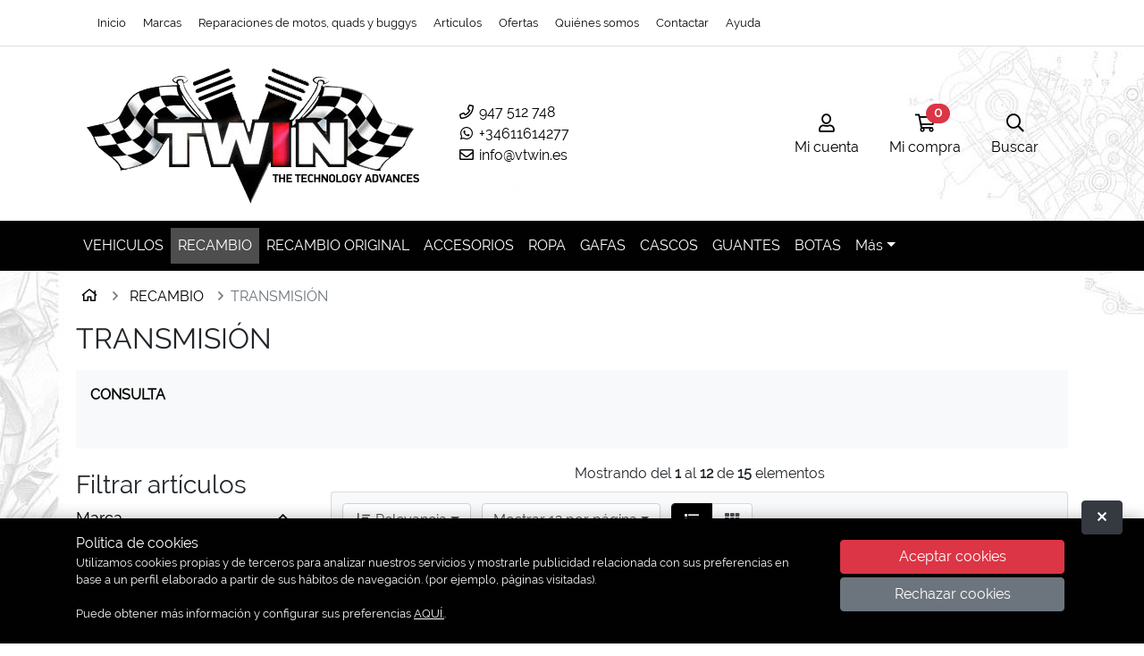

--- FILE ---
content_type: text/html; charset=utf-8
request_url: https://www.vtwin-es.com/Seccion~x~Transmision~IDSeccion~73.html
body_size: 35027
content:
<!DOCTYPE html><html lang="es">
  <head>
    <META http-equiv="Content-Type" content="text/html; charset=utf-8">
    <base href="https://www.vtwin-es.com/">
    <title>TRANSMISIÓN - PRECIOS BARATOS. Comprar en Tienda Online de Venta por Internet. Motos Quads ATV Online</title><!--Versión:3.4--><!--Debug:--><meta http-equiv="X-UA-Compatible" content="IE=edge">
    <meta name="generator" content="Atnova Shop 3.4">
    <meta name="title" content="TRANSMISIÓN">
    <meta name="apple-touch-fullscreen" content="YES">
    <meta name="viewport" content="width=device-width">
    <meta name="theme-color" content="#010101">
    <link rel="canonical" href="https://www.vtwin-es.com/Seccion~x~Transmision~IDSeccion~73.html">
    <link rel="next" href="https://www.vtwin-es.com/Seccion~x~Transmision~IDSeccion~73.html?Pagina=2">
    <link rel="alternate" href="https://www.vtwin-es.com/Seccion~x~Transmision~IDSeccion~73.html" hreflang="es-ES">
    <link rel="SHORTCUT ICON" href="630/estilos/favicon.ico">
    <link rel="apple-touch-icon" href="630/estilos/Default/ES/logo-180.jpg" sizes="180x180">
    <link rel="search" href="https://www.vtwin-es.com/opensearch.xml" type="application/opensearchdescription+xml" title="V-Twin: donde comprar motos, quads y buggies en Castilla y León">
    <link rel="manifest" href="manifest.json">
    <link rel="stylesheet" href="630/estilos/appBase.css">
    <link rel="stylesheet" href="630/estilos/appModule.css">
    <link rel="stylesheet" href="630/estilos/Default/appCustom.css">
    <noscript>
      <link rel="stylesheet" href="630/estilos/Default/ES/appIdioma.css">
      <link rel="stylesheet" href="630/estilos/appNoScript.css">
    </noscript><script>var itCultureName='es-ES';var itCodigoISOMoneda='EUR';var itNumeroDigitosDecimal='2';var itIdioma='ES';var itCliente='';var itPedido='';var itPushApiPublicKey='BAl2gLyodrVG39P1vcSn-48sH-x4QF2ypXUKXWHRCKTh36B5qBy_MgyK8zrqLyHxU3u1vHUx0mg_3KJswSf0al0';var itVersionFicheros='630';var itInstallPromptEvent;var itMostrarAvisoCookies;var itUsuarioAceptaCookies;function addEvent(a,b,c){a.addEventListener?a.addEventListener(b,c,!1):a.attachEvent&&a.attachEvent("on"+b,c)}function loadScript(a,b){var c,d;c=document.createElement("script"),c.type="text/javascript",c.src=a,c.async=!0,c.onload=c.onreadystatechange=function(){void 0!==b&&b()},d=document.getElementsByTagName("script")[0],d.parentNode.insertBefore(c,d)}function loadCss(a,b){var c,d;c=document.createElement("link"),c.rel="stylesheet",c.href=a,c.onload=c.onreadystatechange=function(){void 0!==b&&b()},d=document.getElementsByTagName("link")[0],d.parentNode.insertBefore(c,d)}addEvent(window,'load',function(){loadCss('630/estilos/Default/ES/appIdioma.css');loadScript('630/js/appBase.js',function(){loadScript('630/js/appModule.js')})});window.addEventListener('beforeinstallprompt', function (evt) {evt.preventDefault();itInstallPromptEvent = evt;document.getElementById('instalar-app').style.display = 'block';return false;});function getCookie(e){for(var n=e+"=",t=decodeURIComponent(document.cookie).split(";"),o=0;o<t.length;o++){for(var r=t[o];" "==r.charAt(0);)r=r.substring(1);if(0==r.indexOf(n))return r.substring(n.length,r.length)}return""};itMostrarAvisoCookies=getCookie('co_active')=='';itUsuarioAceptaCookies=getCookie('co_active')=='1';</script><!--Google Analytics (analytics.js)--><script type="text/javascript">
        function checkCookie(){var a=!!navigator.cookieEnabled;return"undefined"!=typeof navigator.cookieEnabled||a||(document.cookie="CheckCookie",a=-1!=document.cookie.indexOf("CheckCookie")),a}
          if(checkCookie() && itUsuarioAceptaCookies){
          (function(i,s,o,g,r,a,m){i['GoogleAnalyticsObject']=r;i[r]=i[r]||function(){(i[r].q=i[r].q||[]).push(arguments)},i[r].l=1*new Date();a=s.createElement(o),m=s.getElementsByTagName(o)[0];a.async=1;a.src=g;m.parentNode.insertBefore(a,m)})(window,document,'script','//www.google-analytics.com/analytics.js','ga');
		    ga('create', 'UA-42806568-2', 'www.vtwin-es.com', (itUsuarioAceptaCookies) ? {'strStorage': 'none'} : undefined);
          
          ga('send', 'pageview');
          
            }
      </script><!--End Google Analytics (analytics.js)--></head>
  <body class="SeccionArticulo" itemscope="itemscope" itemtype="http://schema.org/WebSite">
    <meta itemprop="url" content="https://www.vtwin-es.com">
    <meta itemprop="name" content="V-Twin: donde comprar motos, quads y buggies en Castilla y León"><a class="sr-only" href="Seccion~x~Transmision~IDSeccion~73.html#principal">Ir al contenido principal de la página</a><div class="wrapperBgr"> </div>
    <div class="barra-superior d-lg-none d-print-none"><span class="logo-empresa"><a title="V-Twin - Tienda Online de Motos, Quads y ATV" href="/"><span class="imagen d-flex align-items-center justify-content-center p-2"><img src="630/estilos/Default/ES/logoempresa-small.png" alt="V-Twin - Tienda Online de Motos, Quads y ATV" class="img-fluid"></span> </a></span><a style="display:none" id="instalar-app" class="btn-instalar-app btn btn-sm btn-outline-primary p-absolute" title="Instalar" href="#" data-instalar-app="true"><span class="far fa-mobile-alt fa-fw" title="Instalar"></span> Instalar</a></div>
    <div class="barra-superior small navbar bg-white border-bottom-1 border-medium p-0 d-none d-lg-block d-print-none">
      <div class="container"><nav class="menu-principal navbar navbar-expand-md"><ul class="navbar-nav">
            <li class="nav-item"><a title="Ir a la página de inicio" class="nav-link Inicio" href="/">Inicio</a></li>
            <li class="nav-item"><a title="Marcas con las que trabaja Vtwin" class="nav-link " href="Pagina~x~Historia-de-las-marcas-concesion-de-vtwin-en-moto-quad-y-buggy-~IDPagina~22.html">Marcas</a></li>
            <li class="nav-item"><a title="Información" class="nav-link " href="Pagina~x~Informacion-general~IDPagina~21.html">Reparaciones de motos, quads y buggys</a></li>
            <li class="nav-item"><a title="Ir al listado de artículos" class="nav-link Articulos" href="Articulos.html">Artículos</a></li>
            <li class="nav-item"><a title="Ir al listado de artículos en oferta" class="nav-link Ofertas" href="Ofertas.html">Ofertas</a></li>
            <li class="nav-item"><a title="Ir a los datos de la empresa" class="nav-link QuienesSomos" href="LaEmpresa.html">Quiénes somos</a></li>
            <li class="nav-item"><a title="Ir a contactar" class="nav-link SolicitarInformacion" href="Consulta.html">Contactar</a></li>
            <li class="nav-item"><a title="Ayuda" class="nav-link Ayuda" href="AyudaComoComprar.html">Ayuda</a></li>
          </ul></nav></div>
    </div>
    <div class="barra-cabecera mb-3 d-print-none">
      <div class="container pt-2 pb-2 d-none d-lg-block">
        <div class="row">
          <div class="col-auto"><span class="logo-empresa"><a title="V-Twin - Tienda Online de Motos, Quads y ATV" href="/" itemscope="itemscope" itemtype="http://schema.org/Organization"><meta itemprop="url" content="https://www.vtwin-es.com">
                <meta itemprop="logo" content="https://www.vtwin-es.com/630/estilos/Default/ES/logoempresa.png"><span class="imagen d-flex align-items-center justify-content-center p-2"><img src="630/estilos/Default/ES/logoempresa.png" alt="V-Twin - Tienda Online de Motos, Quads y ATV" class="img-fluid"></span> </a></span></div>
          <div class="col-auto d-flex align-items-center">
            <ul class="datos-tienda list-unstyled m-0">
              <li><a href="tel:947512748" title="Teléfono"><span class="far fa-phone fa-fw" title="Teléfono"></span> 947 512 748</a></li>
              <li><a target="_blank" rel="nofollow noopener" title="WhatsApp" href="https://api.whatsapp.com/send?phone=34611614277"><span class="fab fa-whatsapp fa-fw" title="WhatsApp"></span> +34611614277</a></li>
              <li><a href="#" title="Email" data-email-encode="&amp;#105;&amp;#110;&amp;#102;&amp;#111;&amp;#64;&amp;#118;&amp;#116;&amp;#119;&amp;#105;&amp;#110;&amp;#46;&amp;#101;&amp;#115;"><span class="far fa-envelope fa-fw" title="Email"></span> &#105;&#110;&#102;&#111;&#64;&#118;&#116;&#119;&#105;&#110;&#46;&#101;&#115;</a></li>
            </ul>
          </div>
          <div class="col-auto ml-auto d-flex align-items-center"><nav class="navbar navbar-expand d-none d-md-block"><ul class="navbar-nav">
                <li class="nav-item"><a title="Mi cuenta" class="btn btn-lg p-relative " data-toggle="modal" data-target="#ClienteIdentificarseFlotante" href="ClienteIdentificarse.html" rel="nofollow"><span class="p-relative"><span class="far fa-user fa-fw" title="Mi cuenta"></span><span class="sr-only">Mi cuenta</span></span><span class="small d-none d-xl-block">Mi cuenta</span></a></li>
                <li class="nav-item"><a title="Ir a mi compra" class="btn btn-lg p-relative " data-toggle="modal" data-target="#mini-carrito-modal" href="Carrito.html" rel="nofollow"><span class="p-relative"><span class="far fa-shopping-cart fa-fw" title="Ir a mi compra"></span><span class="sr-only">Ir a mi compra</span><span class="mini-carrito-badge badge badge-danger badge-pill badge-top-right" data-carrito-badge="true" data-ajax="true" data-ajax-cache="false" data-ajax-update="[data-carrito-badge=true]" data-ajax-url="_MiniCarritoBadgeAsync.aspx">0</span></span><span class="small d-none d-xl-block">Mi compra</span></a></li>
                <li class="nav-item"><a title="Búsqueda" class="btn btn-lg p-relative " data-toggle="collapse" data-target="#buscador-bar" href="BusquedaAvanzada.html" rel="nofollow"><span class="far fa-search fa-fw" title="Búsqueda"></span><span class="sr-only">Búsqueda</span><span class="small d-none d-xl-block">Buscar</span></a></li>
              </ul></nav></div>
        </div>
      </div><nav class="navbar navbar-expand nav-fill bg-primary d-lg-none d-block"><ul class="navbar-nav">
          <li class="nav-item"><a class="btn btn-primary btn-lg" href="AyudaMapaSitio.html" data-toggle="modal" data-target="#menu"><span class="far fa-align-justify fa-fw" title="Menú"></span><span class="sr-only">Menú</span><span class="d-none d-md-block small">Menú</span></a></li>
          <li class="nav-item"><a title="Mi cuenta" class="btn btn-lg p-relative btn-primary" data-toggle="modal" data-target="#ClienteIdentificarseFlotante" href="ClienteIdentificarse.html" rel="nofollow"><span class="p-relative"><span class="far fa-user fa-fw" title="Mi cuenta"></span><span class="sr-only">Mi cuenta</span></span><span class="small d-none d-md-block">Mi cuenta</span></a></li>
          <li class="nav-item"><a title="Ir a mi compra" class="btn btn-lg p-relative btn-primary" data-toggle="modal" data-target="#mini-carrito-modal" href="Carrito.html" rel="nofollow"><span class="p-relative"><span class="far fa-shopping-cart fa-fw" title="Ir a mi compra"></span><span class="sr-only">Ir a mi compra</span><span class="mini-carrito-badge badge badge-danger badge-pill badge-top-right" data-carrito-badge="true" data-ajax="true" data-ajax-cache="false" data-ajax-update="[data-carrito-badge=true]" data-ajax-url="_MiniCarritoBadgeAsync.aspx">0</span></span><span class="small d-none d-md-block">Mi compra</span></a></li>
          <li class="nav-item"><a title="Búsqueda" class="btn btn-lg p-relative btn-primary" data-toggle="collapse" data-target="#buscador-bar" href="BusquedaAvanzada.html" rel="nofollow"><span class="far fa-search fa-fw" title="Búsqueda"></span><span class="sr-only">Búsqueda</span><span class="small d-none d-md-block">Buscar</span></a></li>
        </ul></nav><nav class="secciones-nav navbar navbar-expand navbar-dark bg-primary d-none d-lg-block"><div>
          <div class="container p-relative">
            <ul class="navbar-nav">
              <li class="nav-item"><a title="VEHICULOS" class="nav-link" href="Seccion~x~Vehiculos~IDSeccion~134.html">VEHICULOS</a><div class="dropdown-menu dropdown-menu-hover w-100">
                  <ul class="list-unstyled p-3 w-100">
                    <li class="nav-item mb-4"><a title="CAN-AM / BRP" class="text-primary" href="Seccion~x~Canam--brp~IDSeccion~135.html">CAN-AM / BRP</a></li>
                    <li class="nav-item mb-4"><a title="QUAD SYM" class="text-primary" href="Seccion~x~Quad-sym~IDSeccion~137.html">QUAD SYM</a></li>
                    <li class="nav-item mb-4"><a title="MOTOS SYM" class="text-primary" href="Seccion~x~Motos-sym~IDSeccion~149.html">MOTOS SYM</a></li>
                    <li class="nav-item mb-4"><a title="MOTOS UM" class="text-primary" href="Seccion~x~Motos-um~IDSeccion~349.html">MOTOS UM</a></li>
                    <li class="nav-item mb-4"><a title="HYOSUNG" class="text-primary" href="Seccion~x~Hyosung~IDSeccion~144.html">HYOSUNG</a></li>
                    <li class="nav-item mb-4"><a title="TGB" class="text-primary" href="Seccion~x~Tgb~IDSeccion~328.html">TGB</a></li>
                    <li class="nav-item mb-4"><a title="PIAGGIO/VESPA" class="text-primary" href="Seccion~x~Piaggio-vespa~IDSeccion~147.html">PIAGGIO/VESPA</a><ul>
                        <li><a title="DISCO DE FRENO" class="text-primary small" href="Seccion~x~Disco-de-freno~IDSeccion~364.html">DISCO DE FRENO</a></li>
                      </ul>
                    </li>
                    <li class="nav-item mb-4"><a title="PGO" class="text-primary" href="Seccion~x~Pgo~IDSeccion~245.html">PGO</a></li>
                    <li class="nav-item mb-4"><a title="YAMAHA" class="text-primary" href="Seccion~x~Yamaha~IDSeccion~150.html">YAMAHA</a></li>
                    <li class="nav-item mb-4"><a title="HONDA" class="text-primary" href="Seccion~x~Honda~IDSeccion~142.html">HONDA</a><ul>
                        <li><a title="ALETA DELANTERA" class="text-primary small" href="Seccion~x~Aleta-delantera~IDSeccion~367.html">ALETA DELANTERA</a></li>
                      </ul>
                    </li>
                    <li class="nav-item mb-4"><a title="KAWASAKI" class="text-primary" href="Seccion~x~Kawasaki~IDSeccion~141.html">KAWASAKI</a></li>
                    <li class="nav-item mb-4"><a title="PEUGEOT" class="text-primary" href="Seccion~x~Peugeot~IDSeccion~146.html">PEUGEOT</a></li>
                    <li class="nav-item mb-4"><a title="KYMCO" class="text-primary" href="Seccion~x~Kymco~IDSeccion~244.html">KYMCO</a></li>
                    <li class="nav-item mb-4"><a title="SUZUKI" class="text-primary" href="Seccion~x~Suzuki~IDSeccion~148.html">SUZUKI</a></li>
                    <li class="nav-item mb-4"><a title="MACBOR" class="text-primary" href="Seccion~x~Macbor~IDSeccion~145.html">MACBOR</a></li>
                    <li class="nav-item mb-4"><a title="SEGWAY" class="text-primary" href="Seccion~x~Segway~IDSeccion~138.html">SEGWAY</a></li>
                    <li class="nav-item mb-4"><a title="GILERA" class="text-primary" href="Seccion~x~Gilera~IDSeccion~151.html">GILERA</a></li>
                    <li class="nav-item mb-4"><a title="LINHAI" class="text-primary" href="Seccion~x~Linhai~IDSeccion~356.html">LINHAI</a></li>
                  </ul>
                </div>
              </li>
              <li class="nav-item"><a title="RECAMBIO" class="nav-link active" href="Seccion~x~Recambio~IDSeccion~30.html">RECAMBIO</a><div class="dropdown-menu dropdown-menu-hover w-100"><span class="w-25 p-2"><span class="imagen d-flex align-items-center justify-content-center p-2 m-1 border-1 border-medium"><a title="RECAMBIO" href="Seccion~x~Recambio~IDSeccion~30.html" class="w-100 h-100 d-flex align-items-center justify-content-center"><img alt="RECAMBIO" src="630/estilos/ajax-loader.gif" data-src="_secciones/SeccionArticuloThumbnail0000030.jpg" class="img-fluid lazyload seccion-imagen-thumbnail"><noscript><img src="_secciones/SeccionArticuloThumbnail0000030.jpg" alt="RECAMBIO" class="img-fluid seccion-imagen-thumbnail"></noscript></a></span> </span><ul class="list-unstyled p-3 w-75">
                    <li class="nav-item mb-4"><a title="BUJÍAS" class="text-primary" href="Seccion~x~Bujias~IDSeccion~31.html">BUJÍAS</a><ul>
                        <li><a title="NGK" class="text-primary small" href="Seccion~x~Ngk~IDSeccion~203.html">NGK</a></li>
                      </ul>
                    </li>
                    <li class="nav-item mb-4"><a title="BATERÍAS" class="text-primary" href="Seccion~x~Baterias~IDSeccion~72.html">BATERÍAS</a></li>
                    <li class="nav-item mb-4"><a title="TRANSMISIÓN" class="text-primary active" href="Seccion~x~Transmision~IDSeccion~73.html">TRANSMISIÓN</a></li>
                    <li class="nav-item mb-4"><a title="ACEITES" class="text-primary" href="Seccion~x~Aceites~IDSeccion~74.html">ACEITES</a></li>
                    <li class="nav-item mb-4"><a title="NEUMÁTICOS" class="text-primary" href="Seccion~x~Neumaticos~IDSeccion~75.html">NEUMÁTICOS</a></li>
                    <li class="nav-item mb-4"><a title="ESCAPES" class="text-primary" href="Seccion~x~Escapes~IDSeccion~76.html">ESCAPES</a><ul>
                        <li><a title="FMF" class="text-primary small" href="Seccion~x~Fmf~IDSeccion~77.html">FMF</a></li>
                        <li><a title="IXIL" class="text-primary small" href="Seccion~x~Ixil~IDSeccion~78.html">IXIL</a></li>
                        <li><a title="CRD" class="text-primary small" href="Seccion~x~Crd~IDSeccion~202.html">CRD</a></li>
                      </ul>
                    </li>
                    <li class="nav-item mb-4"><a title="FILTROS" class="text-primary" href="Seccion~x~Filtros~IDSeccion~79.html">FILTROS</a><ul>
                        <li><a title="HIFLOFILTRO" class="text-primary small" href="Seccion~x~Hiflofiltro~IDSeccion~80.html">HIFLOFILTRO</a></li>
                        <li><a title="KN" class="text-primary small" href="Seccion~x~Kn~IDSeccion~81.html">KN</a></li>
                        <li><a title="TWIN AIR" class="text-primary small" href="Seccion~x~Twin-air~IDSeccion~352.html">TWIN AIR</a></li>
                        <li><a title="MEIWA" class="text-primary small" href="Seccion~x~Meiwa~IDSeccion~359.html">MEIWA</a></li>
                      </ul>
                    </li>
                    <li class="nav-item mb-4"><a title="AMORTIGUADORES" class="text-primary" href="Seccion~x~Amortiguadores~IDSeccion~82.html">AMORTIGUADORES</a></li>
                    <li class="nav-item mb-4"><a title="RODAMIENTOS" class="text-primary" href="Seccion~x~Rodamientos~IDSeccion~83.html">RODAMIENTOS</a></li>
                    <li class="nav-item mb-4"><a title="CARBURACIÓN" class="text-primary" href="Seccion~x~Carburacion~IDSeccion~84.html">CARBURACIÓN</a><ul>
                        <li><a title="CARBURADORES AMAL" class="text-primary small" href="Seccion~x~Carburadores-amal~IDSeccion~85.html">CARBURADORES AMAL</a></li>
                        <li><a title="CARBURADORES DELLORTO" class="text-primary small" href="Seccion~x~Carburadores-dellorto~IDSeccion~86.html">CARBURADORES DELLORTO</a></li>
                      </ul>
                    </li>
                    <li class="nav-item mb-4"><a title="EQUIPOS MOTOR" class="text-primary" href="Seccion~x~Equipos-motor~IDSeccion~87.html">EQUIPOS MOTOR</a><ul>
                        <li><a title="CILINDROS ATHENA" class="text-primary small" href="Seccion~x~Cilindros-athena~IDSeccion~88.html">CILINDROS ATHENA</a></li>
                        <li><a title="CILINDRO EUROCILINDRO" class="text-primary small" href="Seccion~x~Cilindro-eurocilindro~IDSeccion~89.html">CILINDRO EUROCILINDRO</a></li>
                      </ul>
                    </li>
                    <li class="nav-item mb-4"><a title="PALANCAS / MANDOS" class="text-primary" href="Seccion~x~Palancas--mandos~IDSeccion~90.html">PALANCAS / MANDOS</a></li>
                    <li class="nav-item mb-4"><a title="CABLES MANDOS" class="text-primary" href="Seccion~x~Cables-mandos~IDSeccion~92.html">CABLES MANDOS</a></li>
                    <li class="nav-item mb-4"><a title="FRENOS PASTILLAS DISCOS" class="text-primary" href="Seccion~x~Frenos-pastillas-discos~IDSeccion~93.html">FRENOS PASTILLAS DISCOS</a><ul>
                        <li><a title="EBC" class="text-primary small" href="Seccion~x~Ebc~IDSeccion~344.html">EBC</a></li>
                        <li><a title="CARBONE LORRAINE" class="text-primary small" href="Seccion~x~Carbone-lorraine~IDSeccion~345.html">CARBONE LORRAINE</a></li>
                        <li><a title="ORIGINALES CAN-AM" class="text-primary small" href="Seccion~x~Originales-canam~IDSeccion~346.html">ORIGINALES CAN-AM</a></li>
                      </ul>
                    </li>
                    <li class="nav-item mb-4"><a title="INTERMITENTES / TULIPAS" class="text-primary" href="Seccion~x~Intermitentes--tulipas~IDSeccion~94.html">INTERMITENTES / TULIPAS</a></li>
                    <li class="nav-item mb-4"><a title="PILOTOS / FAROS" class="text-primary" href="Seccion~x~Pilotos--faros~IDSeccion~99.html">PILOTOS / FAROS</a></li>
                    <li class="nav-item mb-4"><a title="JUNTAS" class="text-primary" href="Seccion~x~Juntas~IDSeccion~95.html">JUNTAS</a></li>
                    <li class="nav-item mb-4"><a title="MANILLARES / MANETAS" class="text-primary" href="Seccion~x~Manillares--manetas~IDSeccion~96.html">MANILLARES / MANETAS</a></li>
                    <li class="nav-item mb-4"><a title="TORNILLERÍA AVIONAL INOX" class="text-primary" href="Seccion~x~Tornilleria-avional-inox~IDSeccion~97.html">TORNILLERÍA AVIONAL INOX</a></li>
                  </ul>
                </div>
              </li>
              <li class="nav-item"><a title="RECAMBIO ORIGINAL" class="nav-link" href="Seccion~x~Recambio-original~IDSeccion~91.html">RECAMBIO ORIGINAL</a><div class="dropdown-menu dropdown-menu-hover w-100">
                  <ul class="list-unstyled p-3 w-100">
                    <li class="nav-item mb-4"><a title="CAN-AM / BRP" class="text-primary" href="Seccion~x~Canam--brp~IDSeccion~100.html">CAN-AM / BRP</a></li>
                    <li class="nav-item mb-4"><a title="HYOSUNG" class="text-primary" href="Seccion~x~Hyosung~IDSeccion~262.html">HYOSUNG</a></li>
                    <li class="nav-item mb-4"><a title="SYM" class="text-primary" href="Seccion~x~Sym~IDSeccion~263.html">SYM</a></li>
                    <li class="nav-item mb-4"><a title="KAWASAKI" class="text-primary" href="Seccion~x~Kawasaki~IDSeccion~105.html">KAWASAKI</a></li>
                    <li class="nav-item mb-4"><a title="HONDA" class="text-primary" href="Seccion~x~Honda~IDSeccion~104.html">HONDA</a></li>
                    <li class="nav-item mb-4"><a title="YAMAHA" class="text-primary" href="Seccion~x~Yamaha~IDSeccion~110.html">YAMAHA</a></li>
                    <li class="nav-item mb-4"><a title="PEUGEOT" class="text-primary" href="Seccion~x~Peugeot~IDSeccion~106.html">PEUGEOT</a></li>
                    <li class="nav-item mb-4"><a title="SUZUKI" class="text-primary" href="Seccion~x~Suzuki~IDSeccion~107.html">SUZUKI</a></li>
                    <li class="nav-item mb-4"><a title="HUSQVARNA" class="text-primary" href="Seccion~x~Husqvarna~IDSeccion~265.html">HUSQVARNA</a></li>
                    <li class="nav-item mb-4"><a title="VESPA / PIAGGIO" class="text-primary" href="Seccion~x~Vespa--piaggio~IDSeccion~109.html">VESPA / PIAGGIO</a></li>
                    <li class="nav-item mb-4"><a title="PGO" class="text-primary" href="Seccion~x~Pgo~IDSeccion~329.html">PGO</a></li>
                    <li class="nav-item mb-4"><a title="DERBI" class="text-primary" href="Seccion~x~Derbi~IDSeccion~102.html">DERBI</a></li>
                    <li class="nav-item mb-4"><a title="TGB" class="text-primary" href="Seccion~x~Tgb~IDSeccion~103.html">TGB</a></li>
                    <li class="nav-item mb-4"><a title="CAGIVA" class="text-primary" href="Seccion~x~Cagiva~IDSeccion~101.html">CAGIVA</a></li>
                    <li class="nav-item mb-4"><a title="KYMCO" class="text-primary" href="Seccion~x~Kymco~IDSeccion~330.html">KYMCO</a></li>
                  </ul>
                </div>
              </li>
              <li class="nav-item"><a title="ACCESORIOS" class="nav-link" href="Seccion~x~Accesorios~IDSeccion~27.html">ACCESORIOS</a><div class="dropdown-menu dropdown-menu-hover w-100">
                  <ul class="list-unstyled p-3 w-100">
                    <li class="nav-item mb-4"><a title="BRP/CAN-AM" class="text-primary" href="Seccion~x~Brp-canam~IDSeccion~313.html">BRP/CAN-AM</a><ul>
                        <li><a title="OUTLANDER" class="text-primary small" href="Seccion~x~Outlander~IDSeccion~194.html">OUTLANDER</a></li>
                        <li><a title="RENEGADE" class="text-primary small" href="Seccion~x~Renegade~IDSeccion~251.html">RENEGADE</a></li>
                        <li><a title="COMMANDER" class="text-primary small" href="Seccion~x~Commander~IDSeccion~321.html">COMMANDER</a></li>
                        <li><a title="DS 450" class="text-primary small" href="Seccion~x~Ds-450~IDSeccion~252.html">DS 450</a></li>
                        <li><a title="MAVERICK" class="text-primary small" href="Seccion~x~Maverick~IDSeccion~331.html">MAVERICK</a></li>
                        <li><a title="DS 250" class="text-primary small" href="Seccion~x~Ds-250~IDSeccion~197.html">DS 250</a></li>
                        <li><a title="DS 650" class="text-primary small" href="Seccion~x~Ds-650~IDSeccion~196.html">DS 650</a></li>
                        <li><a title="RALLY" class="text-primary small" href="Seccion~x~Rally~IDSeccion~195.html">RALLY</a></li>
                        <li><a title="ADHESIVOS CAN-AM" class="text-primary small" href="Seccion~x~Adhesivos-canam~IDSeccion~201.html">ADHESIVOS CAN-AM</a></li>
                        <li><a title="APACHE TRACK SYSTEM (SISTEMA DE RUEDAS DE ORUGA)" class="text-primary small" href="Seccion~x~Apache-track-system-sistema-de-ruedas-de-oruga~IDSeccion~198.html">APACHE TRACK SYSTEM (SISTEMA DE RUEDAS DE ORUGA)</a></li>
                      </ul>
                    </li>
                    <li class="nav-item mb-4"><a title="HUSQVARNA" class="text-primary" href="Seccion~x~Husqvarna~IDSeccion~284.html">HUSQVARNA</a><ul>
                        <li><a title="ENDURO" class="text-primary small" href="Seccion~x~Enduro~IDSeccion~285.html">ENDURO</a></li>
                        <li><a title="MOTOCROSS" class="text-primary small" href="Seccion~x~Motocross~IDSeccion~286.html">MOTOCROSS</a></li>
                        <li><a title="SUPERMOTARD" class="text-primary small" href="Seccion~x~Supermotard~IDSeccion~288.html">SUPERMOTARD</a></li>
                        <li><a title="DUAL" class="text-primary small" href="Seccion~x~Dual~IDSeccion~289.html">DUAL</a></li>
                      </ul>
                    </li>
                    <li class="nav-item mb-4"><a title="HYOSUNG" class="text-primary" href="Seccion~x~Hyosung~IDSeccion~310.html">HYOSUNG</a><ul>
                        <li><a title="HYOSUNG GT 125/250" class="text-primary small" href="Seccion~x~Hyosung-gt-125-250~IDSeccion~236.html">HYOSUNG GT 125/250</a></li>
                        <li><a title="HYOSUNG GV 125" class="text-primary small" href="Seccion~x~Hyosung-gv-125~IDSeccion~234.html">HYOSUNG GV 125</a></li>
                        <li><a title="HYOSUNG AQUILA GV 650" class="text-primary small" href="Seccion~x~Hyosung-aquila-gv-650~IDSeccion~163.html">HYOSUNG AQUILA GV 650</a></li>
                      </ul>
                    </li>
                    <li class="nav-item mb-4"><a title="ACCESORIO NO ORIGINAL" class="text-primary" href="Seccion~x~Accesorio-no-original~IDSeccion~212.html">ACCESORIO NO ORIGINAL</a></li>
                    <li class="nav-item mb-4"><a title="MALETAS, BOLSAS, FUNDAS" class="text-primary" href="Seccion~x~Maletas-bolsas-fundas~IDSeccion~59.html">MALETAS, BOLSAS, FUNDAS</a><ul>
                        <li><a title="CAN-AM / BRP" class="text-primary small" href="Seccion~x~Canam--brp~IDSeccion~311.html">CAN-AM / BRP</a></li>
                        <li><a title="BAGSTER" class="text-primary small" href="Seccion~x~Bagster~IDSeccion~40.html">BAGSTER</a></li>
                        <li><a title="GIVI" class="text-primary small" href="Seccion~x~Givi~IDSeccion~60.html">GIVI</a></li>
                        <li><a title="SHAD" class="text-primary small" href="Seccion~x~Shad~IDSeccion~361.html">SHAD</a></li>
                      </ul>
                    </li>
                    <li class="nav-item mb-4"><a title="ACCESORIOS PARA TRABAJO.  Aperos Agricolas" class="text-primary" href="Seccion~x~Accesorios-para-trabajo--aperos-agricolas~IDSeccion~200.html">ACCESORIOS PARA TRABAJO.  Aperos Agricolas</a></li>
                    <li class="nav-item mb-4"><a title="SEGURIDAD/ ANTIROBOS" class="text-primary" href="Seccion~x~Seguridad-antirobos~IDSeccion~61.html">SEGURIDAD/ ANTIROBOS</a><ul>
                        <li><a title="ARTAGO" class="text-primary small" href="Seccion~x~Artago~IDSeccion~62.html">ARTAGO</a></li>
                        <li><a title="LOCK FORCE" class="text-primary small" href="Seccion~x~Lock-force~IDSeccion~183.html">LOCK FORCE</a></li>
                      </ul>
                    </li>
                    <li class="nav-item mb-4"><a title="PUÑOS" class="text-primary" href="Seccion~x~Punos~IDSeccion~63.html">PUÑOS</a><ul>
                        <li><a title="PROGRIP" class="text-primary small" href="Seccion~x~Progrip~IDSeccion~173.html">PROGRIP</a></li>
                        <li><a title="TNT" class="text-primary small" href="Seccion~x~Tnt~IDSeccion~174.html">TNT</a></li>
                        <li><a title="RENTHAL" class="text-primary small" href="Seccion~x~Renthal~IDSeccion~175.html">RENTHAL</a></li>
                      </ul>
                    </li>
                    <li class="nav-item mb-4"><a title="CÚPULAS" class="text-primary" href="Seccion~x~Cupulas~IDSeccion~64.html">CÚPULAS</a></li>
                  </ul>
                </div>
              </li>
              <li class="nav-item"><a title="ROPA" class="nav-link" href="Seccion~x~Ropa~IDSeccion~56.html">ROPA</a><div class="dropdown-menu dropdown-menu-hover w-100">
                  <ul class="list-unstyled p-3 w-100">
                    <li class="nav-item mb-4"><a title="DIFI" class="text-primary" href="Seccion~x~Difi~IDSeccion~57.html">DIFI</a></li>
                    <li class="nav-item mb-4"><a title="UNIK" class="text-primary" href="Seccion~x~Unik~IDSeccion~58.html">UNIK</a></li>
                    <li class="nav-item mb-4"><a title="CAN-AM / BRP" class="text-primary" href="Seccion~x~Canam--brp~IDSeccion~204.html">CAN-AM / BRP</a></li>
                  </ul>
                </div>
              </li>
              <li class="nav-item"><a title="GAFAS" class="nav-link" href="Seccion~x~Gafas~IDSeccion~181.html">GAFAS</a><div class="dropdown-menu dropdown-menu-hover w-100">
                  <ul class="list-unstyled p-3 w-100">
                    <li class="nav-item mb-4"><a title="PROGRIP" class="text-primary" href="Seccion~x~Progrip~IDSeccion~38.html">PROGRIP</a></li>
                    <li class="nav-item mb-4"><a title="CAN-AM" class="text-primary" href="Seccion~x~Canam~IDSeccion~261.html">CAN-AM</a></li>
                    <li class="nav-item mb-4"><a title="XC-TING" class="text-primary" href="Seccion~x~Xcting~IDSeccion~253.html">XC-TING</a></li>
                    <li class="nav-item mb-4"><a title="SPY" class="text-primary" href="Seccion~x~Spy~IDSeccion~254.html">SPY</a></li>
                    <li class="nav-item mb-4"><a title="MT" class="text-primary" href="Seccion~x~Mt~IDSeccion~182.html">MT</a></li>
                    <li class="nav-item mb-4"><a title="SCOTT" class="text-primary" href="Seccion~x~Scott~IDSeccion~333.html">SCOTT</a></li>
                  </ul>
                </div>
              </li>
              <li class="nav-item"><a title="CASCOS" class="nav-link" href="Seccion~x~Cascos~IDSeccion~45.html">CASCOS</a><div class="dropdown-menu dropdown-menu-hover w-100">
                  <ul class="list-unstyled p-3 w-100">
                    <li class="nav-item mb-4"><a title="CAN-AM / BRP" class="text-primary" href="Seccion~x~Canam--brp~IDSeccion~268.html">CAN-AM / BRP</a><ul>
                        <li><a title="CAMPO-CROSS" class="text-primary small" href="Seccion~x~Campocross~IDSeccion~269.html">CAMPO-CROSS</a></li>
                        <li><a title="INTEGRAL CAN-AM" class="text-primary small" href="Seccion~x~Integral-canam~IDSeccion~270.html">INTEGRAL CAN-AM</a></li>
                      </ul>
                    </li>
                    <li class="nav-item mb-4"><a title="MT" class="text-primary" href="Seccion~x~Mt~IDSeccion~152.html">MT</a></li>
                    <li class="nav-item mb-4"><a title="TNT" class="text-primary" href="Seccion~x~Tnt~IDSeccion~120.html">TNT</a></li>
                    <li class="nav-item mb-4"><a title="HJC" class="text-primary" href="Seccion~x~Hjc~IDSeccion~46.html">HJC</a></li>
                    <li class="nav-item mb-4"><a title="GIVI" class="text-primary" href="Seccion~x~Givi~IDSeccion~176.html">GIVI</a></li>
                    <li class="nav-item mb-4"><a title="HELD" class="text-primary" href="Seccion~x~Held~IDSeccion~177.html">HELD</a></li>
                    <li class="nav-item mb-4"><a title="NO FEAR" class="text-primary" href="Seccion~x~No-fear~IDSeccion~178.html">NO FEAR</a></li>
                    <li class="nav-item mb-4"><a title="LAZER" class="text-primary" href="Seccion~x~Lazer~IDSeccion~28.html">LAZER</a><ul>
                        <li><a title="MODULAR LAZER" class="text-primary small" href="Seccion~x~Modular-lazer~IDSeccion~112.html">MODULAR LAZER</a></li>
                        <li><a title="INTEGRAL LAZER" class="text-primary small" href="Seccion~x~Integral-lazer~IDSeccion~115.html">INTEGRAL LAZER</a></li>
                        <li><a title="CAMPO-CROSS" class="text-primary small" href="Seccion~x~Campocross~IDSeccion~116.html">CAMPO-CROSS</a></li>
                        <li><a title="JETS" class="text-primary small" href="Seccion~x~Jets~IDSeccion~117.html">JETS</a></li>
                      </ul>
                    </li>
                    <li class="nav-item mb-4"><a title="MILINE" class="text-primary" href="Seccion~x~Miline~IDSeccion~258.html">MILINE</a></li>
                    <li class="nav-item mb-4"><a title="XC-CTING" class="text-primary" href="Seccion~x~Xccting~IDSeccion~279.html">XC-CTING</a></li>
                  </ul>
                </div>
              </li>
              <li class="nav-item d-none d-xl-inline"><a title="GUANTES" class="nav-link" href="Seccion~x~Guantes~IDSeccion~47.html">GUANTES</a><div class="dropdown-menu dropdown-menu-hover w-100">
                  <ul class="list-unstyled p-3 w-100">
                    <li class="nav-item mb-4"><a title="THOR" class="text-primary" href="Seccion~x~Thor~IDSeccion~322.html">THOR</a></li>
                    <li class="nav-item mb-4"><a title="DIFI" class="text-primary" href="Seccion~x~Difi~IDSeccion~53.html">DIFI</a></li>
                    <li class="nav-item mb-4"><a title="CAN-AM" class="text-primary" href="Seccion~x~Canam~IDSeccion~260.html">CAN-AM</a></li>
                    <li class="nav-item mb-4"><a title="PRO GRIP" class="text-primary" href="Seccion~x~Pro-grip~IDSeccion~54.html">PRO GRIP</a></li>
                    <li class="nav-item mb-4"><a title="UNIK" class="text-primary" href="Seccion~x~Unik~IDSeccion~55.html">UNIK</a></li>
                    <li class="nav-item mb-4"><a title="RAINER" class="text-primary" href="Seccion~x~Rainer~IDSeccion~259.html">RAINER</a></li>
                    <li class="nav-item mb-4"><a title="TNT" class="text-primary" href="Seccion~x~Tnt~IDSeccion~266.html">TNT</a></li>
                    <li class="nav-item mb-4"><a title="BLIZZARD" class="text-primary" href="Seccion~x~Blizzard~IDSeccion~179.html">BLIZZARD</a></li>
                  </ul>
                </div>
              </li>
              <li class="nav-item d-none d-xl-inline"><a title="BOTAS" class="nav-link" href="Seccion~x~Botas~IDSeccion~336.html">BOTAS</a><div class="dropdown-menu dropdown-menu-hover w-100">
                  <ul class="list-unstyled p-3 w-100">
                    <li class="nav-item mb-4"><a title="BOTAS TCX" class="text-primary" href="Seccion~x~Botas-tcx~IDSeccion~337.html">BOTAS TCX</a></li>
                    <li class="nav-item mb-4"><a title="DIFI" class="text-primary" href="Seccion~x~Difi~IDSeccion~338.html">DIFI</a></li>
                    <li class="nav-item mb-4"><a title="DANE" class="text-primary" href="Seccion~x~Dane~IDSeccion~339.html">DANE</a></li>
                    <li class="nav-item mb-4"><a title="BRP/CAN-AM" class="text-primary" href="Seccion~x~Brp-canam~IDSeccion~341.html">BRP/CAN-AM</a></li>
                    <li class="nav-item mb-4"><a title="RAINERS" class="text-primary" href="Seccion~x~Rainers~IDSeccion~343.html">RAINERS</a></li>
                  </ul>
                </div>
              </li>
              <li class="mas-categorias nav-item p-relative"><a title="Más" data-toggle="dropdown" class="nav-link dropdown-toggle -mas-categorias">Más</a><span class="dropdown-menu dropdown-menu-right bg-primary"><span><a title="GUANTES" class="nav-link d-xl-none" href="Seccion~x~Guantes~IDSeccion~47.html">GUANTES</a><a title="BOTAS" class="nav-link d-xl-none" href="Seccion~x~Botas~IDSeccion~336.html">BOTAS</a><a title="KTM" class="nav-link" href="Seccion~x~Ktm~IDSeccion~366.html">KTM</a><a title="ATV SEGWAY SNARLER" class="nav-link" href="Seccion~x~Atv-segway-snarler~IDSeccion~360.html">ATV SEGWAY SNARLER</a><a title="RETROVISOR" class="nav-link" href="Seccion~x~Retrovisor~IDSeccion~365.html">RETROVISOR</a><a title="PIEZAS DE MOTOR" class="nav-link" href="Seccion~x~Piezas-de-motor~IDSeccion~363.html">PIEZAS DE MOTOR</a></span></span></li>
            </ul>
          </div>
        </div></nav><div id="buscador-bar" class="buscador p-absolute w-100 p-3 collapse bg-light">
        <div class="container">
          <form name="FormBuscarCabecera" method="get" data-buscador="true" data-ajax="true" data-ajax-begin="BusquedaAjaxBegin" data-ajax-cache="false" data-ajax-complete="BusquedaAjaxComplete" data-ajax-update="#resultados-busqueda-articulos" data-ajax-url="_BusquedaResultadosAsync.aspx" action="BusquedaResultados.html" itemprop="potentialAction" itemscope="itemscope" itemtype="http://schema.org/SearchAction">
            <meta itemprop="target" content="https://www.vtwin-es.com/BusquedaResultados.aspx?Buscar={Buscar}"><input type="hidden" name="OrderCampoTipo" value="OrdenVisualizacion-ASC"><input type="hidden" name="ITNumRegistros" value="12"><div class="row">
              <div class="col-md-6 col-lg-3">
                <div id="FormBuscarCabecera_OrdenSeccion_group" class="form-group">
                  <div class="row"><label class="sr-only col-sm-4" for="FormBuscarCabecera_OrdenSeccion"><span class="text-label">Categoría</span></label><div class="col-sm-12"><select id="FormBuscarCabecera_OrdenSeccion" name="OrdenSeccion" class="form-control w-100" data-change-event="BusquedaArticulos"><option value="">cualquier categoría</option>
                        <option value="001">VEHICULOS</option>
                        <option value="004">RECAMBIO</option>
                        <option value="005">RECAMBIO ORIGINAL</option>
                        <option value="006">ACCESORIOS</option>
                        <option value="010">ROPA</option>
                        <option value="011">GAFAS</option>
                        <option value="030">CASCOS</option>
                        <option value="050">GUANTES</option>
                        <option value="056">BOTAS</option>
                        <option value="100">KTM</option>
                        <option value="500">ATV SEGWAY SNARLER</option>
                        <option value="501">RETROVISOR</option>
                        <option value="999">PIEZAS DE MOTOR</option></select><span class="field-validation-valid" data-valmsg-for="OrdenSeccion" data-valmsg-replace="true"></span></div>
                  </div>
                </div>
              </div>
              <div class="col-md-6 col-lg-3">
                <div id="FormBuscarCabecera_Marca_group" class="form-group">
                  <div class="row"><label class="sr-only col-sm-4" for="FormBuscarCabecera_Marca"><span class="text-label">Marca</span></label><div class="col-sm-12"><select id="FormBuscarCabecera_Marca" name="Marca" class="form-control w-100" data-change-event="BusquedaArticulos"><option value="">cualquier marca</option>
                        <option value="63">CARLISLE</option>
                        <option value="62">DIFI</option>
                        <option value="30">GIVI</option>
                        <option value="36">HIFLOFILTRO</option>
                        <option value="51">MOOSE</option>
                        <option value="32">SUZUKI</option>
                        <option value="43">SYM</option>
                        <option value="66">TGB</option>
                        <option value="64">THOR</option>
                        <option value="29">TNT</option>
                        <option value="35">UVM</option>
                        <option value="41">VESPA</option>
                        <option value="55">XC-TING</option>
                        <option value="33">YAMAHA</option>
                        <option value="60">HJC</option>
                        <option value="50">CAN-AM / BRP</option>
                        <option value="34">HONDA</option>
                        <option value="44">HUSQVARNA</option>
                        <option value="31">HYOSUNG</option>
                        <option value="48">KTM</option>
                        <option value="42">NG</option>
                        <option value="28">PEUGEOT</option>
                        <option value="39">PIAGGIO</option>
                        <option value="49">ARTAGO</option>
                        <option value="59">I.T.P</option>
                        <option value="74">CARBONE LORRAINE</option>
                        <option value="92">AEON ATV</option>
                        <option value="86">ALL-BALLS</option>
                        <option value="93">BEL-RAY ACEITES</option>
                        <option value="90">BREMBO PASTILLAS DE FRENO</option>
                        <option value="70">BS // PLATINUM</option>
                        <option value="76">CST</option>
                        <option value="77">DURO</option>
                        <option value="88">EBC PASTILLAS DE FRENO</option>
                        <option value="73">JT</option>
                        <option value="87">KAWASAKI</option>
                        <option value="84">KN</option>
                        <option value="78">KOLPIN</option>
                        <option value="85">MEIWA</option>
                        <option value="68">OPTIMATE</option>
                        <option value="72">RAINERS</option>
                        <option value="81">SEGWAY</option>
                        <option value="91">SHAD</option>
                        <option value="71">TCX</option>
                        <option value="69">TENDER</option>
                        <option value="83">TESSERACT</option>
                        <option value="95">UM</option>
                        <option value="67">YUASA</option>
                        <option value="57">VICMA</option></select><span class="field-validation-valid" data-valmsg-for="Marca" data-valmsg-replace="true"></span></div>
                  </div>
                </div>
              </div>
              <div class="col-md-8 col-lg-4">
                <div id="FormBuscarCabecera_Buscar_group" class="form-group">
                  <div class="row"><label class="sr-only col-sm-4" for="FormBuscarCabecera_Buscar"><span class="text-label">Buscar</span></label><div class="col-sm-12"><input type="text" class="form-control w-100" name="Buscar" placeholder="Buscar" autocomplete="off" id="FormBuscarCabecera_Buscar" value="" itemprop="query-input" data-keyup-event="BusquedaArticulosConIntervalo"><span class="field-validation-valid" data-valmsg-for="Buscar" data-valmsg-replace="true"></span></div>
                  </div>
                </div>
              </div>
              <div class="col-md-4 col-lg-2"><button class="btn mr-1 mb-1 btn-primary btn-block" type="submit" value="Buscar" name="Aceptar"><span class="far fa-search fa-fw" title="Buscar"></span> Buscar</button></div>
            </div>
            <div class="resultados-busqueda-articulos d-none d-lg-block" id="resultados-busqueda-articulos" data-buscador-articulos="true"></div><a title="Búsqueda avanzada" class="btn mr-1 mb-1" href="BusquedaAvanzada.html">Búsqueda avanzada</a><a title="Ver todas las marcas" class="btn mr-1 mb-1" href="Marcas.html">Ver todas las marcas</a></form>
        </div>
      </div>
    </div>
    <div class="modal fade" aria-hidden="true" id="ClienteIdentificarseFlotante">
      <div class="modal-dialog">
        <div class="modal-content">
          <div class="modal-header">
            <div class="modal-title"><span class="far fa-user-circle fa-fw"></span> Identificarse</div><button type="button" title="Cerrar" class="close" data-dismiss="modal"><span>×</span></button></div>
          <form method="Post" name="ClienteIdentificarseFlotante" action="ClienteIdentificarse.html"><input type="hidden" value="-1" name="ITEsUpdate"><input type="hidden" value="-1" name="ITReturn"><input type="hidden" value="-1" name="ITLogin"><div class="modal-body">
              <fieldset class="card-block mb-2">
                <div class="card-text">
                  <div id="ClienteIdentificarseFlotante_Email_group" class="form-group">
                    <div class="row"><label class="col-form-label col-sm-4" for="ClienteIdentificarseFlotante_Email"><span class="text-label">Email</span> <abbr class="text-danger" title="Es un campo obligatorio.">*</abbr></label><div class="col-sm-8"><input id="ClienteIdentificarseFlotante_Email" name="Email" type="text" class="form-control" data-val="true" data-val-required="Es un campo obligatorio." data-val-email="Debe contener una dirección e-mail." value="" size="25"><span class="field-validation-valid" data-valmsg-for="Email" data-valmsg-replace="true"></span></div>
                    </div>
                  </div>
                  <div id="ClienteIdentificarseFlotante_Password_group" class="form-group">
                    <div class="row"><label class="col-form-label col-sm-4" for="ClienteIdentificarseFlotante_Password"><span class="text-label">Contraseña</span> <abbr class="text-danger" title="Es un campo obligatorio.">*</abbr></label><div class="col-sm-8"><input id="ClienteIdentificarseFlotante_Password" name="Password" type="password" class="form-control" data-val="true" data-val-required="Es un campo obligatorio." autocomplete="off" value="" size="25"><span class="field-validation-valid" data-valmsg-for="Password" data-valmsg-replace="true"></span></div>
                    </div>
                  </div>
                  <div id="ClienteIdentificarseFlotante_GuardarCache_group" class="form-group">
                    <div class="row justify-content-end">
                      <div class="col-sm-8">
                        <div class="form-check"><label class="form-check-label" for="ClienteIdentificarseFlotante_GuardarCache"><input type="checkbox" id="ClienteIdentificarseFlotante_GuardarCache" name="GuardarCache" class="form-check-input custom-control-input" value="on"><span class="form-check-input-custom"></span> <span class="form-check-input-label"><span class="text-label">Mantener la sesión iniciada.</span></span></label></div><span class="field-validation-valid" data-valmsg-for="GuardarCache" data-valmsg-replace="true"></span></div>
                    </div>
                  </div>
                </div>
              </fieldset>
            </div>
            <div class="modal-footer">
              <div class="w-100">
                <div class="row align-items-center">
                  <div class="col-sm-4"><button class="btn mr-1 mb-1 btn-primary btn-block" type="submit" value="Entrar" name="Aceptar">Entrar</button></div>
                  <div class="col-sm-8">
                    <div class="enlaces mb-2 row">
                      <div class="col-sm-8">
                        <ul class="list-unstyled">
                          <li><a class="mt-1 mb-1 d-block" title="Olvidé mi contraseña" href="ClientePasswordRecordar.html">Olvidé mi contraseña</a></li>
                          <li><a class="mt-1 mb-1 d-block" title="Registrarse" href="ClienteAlta.html">Registrarse</a></li>
                        </ul>
                      </div>
                    </div>
                  </div>
                </div>
              </div>
            </div>
          </form>
        </div>
      </div>
    </div><nav class="migas d-print-none" aria-label="Breadcrumb"><div class="container">
        <ol class="breadcrumb" itemscope="itemscope" itemtype="https://schema.org/BreadcrumbList">
          <li class="breadcrumb-item d-none d-sm-block" itemprop="itemListElement" itemscope="itemscope" itemtype="https://schema.org/ListItem"><a title="Ir a la página de inicio" href="/" itemprop="item"><span itemprop="name"><span class="far fa-home fa-fw" title="Inicio"></span><span class="sr-only">Inicio</span></span></a><meta itemprop="position" content="1">
          </li>
          <li class="breadcrumb-item" itemprop="itemListElement" itemscope="itemscope" itemtype="https://schema.org/ListItem"><a title="RECAMBIO" href="Seccion~x~Recambio~IDSeccion~30.html" itemprop="item"><span itemprop="name">RECAMBIO</span></a><meta itemprop="position" content="2">
          </li>
          <li class="breadcrumb-item d-none d-sm-block active" itemprop="itemListElement" itemscope="itemscope" itemtype="https://schema.org/ListItem" aria-current="page"><span itemprop="name">TRANSMISIÓN</span><meta itemprop="position" content="3">
          </li>
        </ol>
      </div></nav><main class="principal mb-3" id="principal"><div class="container"><header class="clearfix mb-3"><h1>TRANSMISIÓN</h1></header><div class="introduccion-principal bg-light p-3 mb-3 d-print-none">
          <div class="seccion-contenido clearfix">
            <div class="descripcion mb-3">
<p><strong><span style="color: rgb(102, 102, 255);"><a href="http://www.vtwin-es.com/Consulta.aspx">CONSULTA</a></span></strong></p></div>
          </div>
        </div>
        <div class="contenido-principal mb-3">
          <div id="contenido-principal">
            <div class="row"><aside class="col-lg-3 d-print-none"><div class="filtro-articulos d-none d-lg-block">
                  <div class="card mb-3 border-0">
                    <div class="card-body p-0">
                      <div class="card-title mb-2"><span class="h2">Filtrar artículos</span></div>
                      <form id="FiltrarArticulosColumna" name="FiltrarArticulos" method="post" action="Seccion~x~Transmision~IDSeccion~73.html" data-ajax="true" data-ajax-begin="ListadoArticulosAjaxBegin" data-ajax-cache="false" data-ajax-complete="ListadoArticulosAjaxComplete" data-ajax-update="#contenido-principal"><input type="hidden" name="ITEsUpdate" value="-1"><fieldset class="card-block mb-2">
                          <legend class="card-title"><span><a title="Filtrar por marca" href="#FiltrarArticulosColumnaIDMarca" class="d-block" data-toggle="collapse">Marca</a></span></legend>
                          <div class="card-text">
                            <div id="FiltrarArticulosColumnaIDMarca" class="collapse show">
                              <div class="list-group mb-2">
                                <div class="list-group-item p-2">
                                  <div class="form-check mb-0"><label for="FiltrarArticulosColumna_IDMarca_51" class="form-check-label d-block"><input class="form-check-input custom-control-input" type="checkbox" value="51" name="FiltroIDMarca" id="FiltrarArticulosColumna_IDMarca_51" title="Filtrar por marca: MOOSE" data-change-event="FormFiltroArticulosSubmit"><span class="form-check-input-custom"></span> MOOSE<span class="text-muted"> (10)</span></label></div>
                                </div>
                                <div class="list-group-item p-2">
                                  <div class="form-check mb-0"><label for="FiltrarArticulosColumna_IDMarca_86" class="form-check-label d-block"><input class="form-check-input custom-control-input" type="checkbox" value="86" name="FiltroIDMarca" id="FiltrarArticulosColumna_IDMarca_86" title="Filtrar por marca: ALL-BALLS" data-change-event="FormFiltroArticulosSubmit"><span class="form-check-input-custom"></span> ALL-BALLS<span class="text-muted"> (3)</span></label></div>
                                </div>
                                <div class="list-group-item p-2">
                                  <div class="form-check mb-0"><label for="FiltrarArticulosColumna_IDMarca_73" class="form-check-label d-block"><input class="form-check-input custom-control-input" type="checkbox" value="73" name="FiltroIDMarca" id="FiltrarArticulosColumna_IDMarca_73" title="Filtrar por marca: JT" data-change-event="FormFiltroArticulosSubmit"><span class="form-check-input-custom"></span> JT<span class="text-muted"> (1)</span></label></div>
                                </div>
                              </div>
                            </div>
                          </div>
                        </fieldset>
                        <fieldset class="card-block mb-2">
                          <legend class="card-title"><span><a title="Filtrar por precio" href="#FiltrarArticulosColumnaPrecio" class="d-block" data-toggle="collapse">Precio</a></span></legend>
                          <div class="card-text">
                            <div id="FiltrarArticulosColumnaPrecio" class="collapse show">
                              <div class="form-group"><label class="sr-only" for="FiltrarArticulosColumna_FiltroPrecioDesde"><span class="text-label">Desde</span></label><div class="input-group w-100"><input id="FiltrarArticulosColumna_FiltroPrecioDesde" name="FiltroPrecioDesde" type="number" class="form-control" data-val="true" data-val-min="Debe contener un valor igual o superior a 0" data-val-max="Debe contener un valor igual o inferior a 120" data-val-step="Debe contener un múltiplo de 10" data-change-event="FormFiltroArticulosSubmit" min="0" step="10" max="120" value="" size="30" placeholder="Desde"><span class="input-group-append"><span class="input-group-text"><span class="far fa-euro-sign fa-fw" title="€"></span><span class="sr-only">€</span></span></span></div><span class="field-validation-valid" data-valmsg-for="FiltroPrecioDesde" data-valmsg-replace="true"></span></div>
                              <div class="form-group"><label class="sr-only" for="FiltrarArticulosColumna_FiltroPrecioHasta"><span class="text-label">Hasta</span></label><div class="input-group w-100"><input id="FiltrarArticulosColumna_FiltroPrecioHasta" name="FiltroPrecioHasta" type="number" class="form-control" data-val="true" data-val-min="Debe contener un valor igual o superior a 0" data-val-max="Debe contener un valor igual o inferior a 120" data-val-step="Debe contener un múltiplo de 10" data-change-event="FormFiltroArticulosSubmit" min="0" step="10" max="120" value="" size="30" placeholder="Hasta"><span class="input-group-append"><span class="input-group-text"><span class="far fa-euro-sign fa-fw" title="€"></span><span class="sr-only">€</span></span></span></div><span class="field-validation-valid" data-valmsg-for="FiltroPrecioHasta" data-valmsg-replace="true"></span></div>
                            </div>
                          </div>
                        </fieldset><button class="btn mr-1 mb-1 btn-primary btn-block" type="submit" value="Aplicar filtros" name="Filtrar"><span class="far fa-filter fa-fw" title="Aplicar filtros"></span> Aplicar filtros</button></form>
                    </div>
                  </div>
                </div></aside><div class="col-lg-9">
                <div class="info-paginacion text-center mb-2">Mostrando del <strong>1</strong> al <strong>12</strong> de <strong>15</strong> elementos</div>
                <div class="ordenar bg-light d-print-none" data-role="toolbar" data-label="Ordenar">
                  <div class="card mb-3 bg-transparent">
                    <div class="card-body p-2">
                      <div class="card-text">
                        <ul class="list-inline m-0">
                          <li class="list-inline-item m-1 d-inline-block d-lg-none"><a rel="nofollow" class="btn border-medium form-control d-block" href="#filtro-articulos" data-toggle="modal"><span class="fas fa-sliders-h fa-fw"></span> Filtrar</a></li>
                          <li class="list-inline-item m-1">
                            <div class="dropdown"><button class="form-control dropdown-toggle no-script-hide" title="Ordenar por" type="button" id="ordenRegistros" data-toggle="dropdown" aria-expanded="false" aria-haspopup="true"><span class="far fa-sort-amount-down fa-fw" title="Ordenar por"></span> Relevancia</button><div class="dropdown-menu no-script-show no-script-p-relative" aria-labelledby="ordenRegistros"><a href="Seccion~x~Transmision~IDSeccion~73.html?OrderCampo=OrdenVisualizacion&OrderTipo=ASC" rel="nofollow" class="dropdown-item active" title="Ordenar por relevancia" data-ajax="true" data-ajax-begin="ListadoArticulosAjaxBegin" data-ajax-cache="false" data-ajax-complete="ListadoArticulosAjaxComplete" data-ajax-update="#contenido-principal">Relevancia</a><a href="Seccion~x~Transmision~IDSeccion~73.html?OrderCampo=NombreArticulo&OrderTipo=ASC" rel="nofollow" class="dropdown-item" title="Ordenar por nombre de la a a la z" data-ajax="true" data-ajax-begin="ListadoArticulosAjaxBegin" data-ajax-cache="false" data-ajax-complete="ListadoArticulosAjaxComplete" data-ajax-update="#contenido-principal">Nombre de la A a la Z</a><a href="Seccion~x~Transmision~IDSeccion~73.html?OrderCampo=NombreArticulo&OrderTipo=DESC" rel="nofollow" class="dropdown-item" title="Ordenar por nombre de la z a la a" data-ajax="true" data-ajax-begin="ListadoArticulosAjaxBegin" data-ajax-cache="false" data-ajax-complete="ListadoArticulosAjaxComplete" data-ajax-update="#contenido-principal">Nombre de la Z a la A</a><a href="Seccion~x~Transmision~IDSeccion~73.html?OrderCampo=PrecioArticulo&OrderTipo=ASC" rel="nofollow" class="dropdown-item" title="Ordenar por precio de menor a mayor" data-ajax="true" data-ajax-begin="ListadoArticulosAjaxBegin" data-ajax-cache="false" data-ajax-complete="ListadoArticulosAjaxComplete" data-ajax-update="#contenido-principal">Precio de menor a mayor</a><a href="Seccion~x~Transmision~IDSeccion~73.html?OrderCampo=PrecioArticulo&OrderTipo=DESC" rel="nofollow" class="dropdown-item" title="Ordenar por precio de mayor a menor" data-ajax="true" data-ajax-begin="ListadoArticulosAjaxBegin" data-ajax-cache="false" data-ajax-complete="ListadoArticulosAjaxComplete" data-ajax-update="#contenido-principal">Precio de mayor a menor</a><a href="Seccion~x~Transmision~IDSeccion~73.html?OrderCampo=DescuentoPrecio&OrderTipo=DESC" rel="nofollow" class="dropdown-item" title="Ordenar por % descuento" data-ajax="true" data-ajax-begin="ListadoArticulosAjaxBegin" data-ajax-cache="false" data-ajax-complete="ListadoArticulosAjaxComplete" data-ajax-update="#contenido-principal">% Descuento</a><a href="Seccion~x~Transmision~IDSeccion~73.html?OrderCampo=FechaAlta&OrderTipo=DESC" rel="nofollow" class="dropdown-item" title="Ordenar por novedades" data-ajax="true" data-ajax-begin="ListadoArticulosAjaxBegin" data-ajax-cache="false" data-ajax-complete="ListadoArticulosAjaxComplete" data-ajax-update="#contenido-principal">Novedades</a></div>
                            </div>
                          </li>
                          <li class="list-inline-item m-1">
                            <div class="dropdown"><button class="form-control dropdown-toggle no-script-hide" title="Mostrar" type="button" id="numRegistros" data-toggle="dropdown" aria-expanded="false" aria-haspopup="true">Mostrar 12 por página</button><div class="dropdown-menu no-script-show no-script-p-relative" aria-labelledby="numRegistros"><a href="Seccion~x~Transmision~IDSeccion~73.html?NumRegistros=12" rel="nofollow" class="dropdown-item active" title="Mostrar 12 por página" data-ajax="true" data-ajax-begin="ListadoArticulosAjaxBegin" data-ajax-cache="false" data-ajax-complete="ListadoArticulosAjaxComplete" data-ajax-update="#contenido-principal">Mostrar 12 por página</a><a href="Seccion~x~Transmision~IDSeccion~73.html?NumRegistros=24" rel="nofollow" class="dropdown-item" title="Mostrar 24 por página" data-ajax="true" data-ajax-begin="ListadoArticulosAjaxBegin" data-ajax-cache="false" data-ajax-complete="ListadoArticulosAjaxComplete" data-ajax-update="#contenido-principal">Mostrar 24 por página</a><a href="Seccion~x~Transmision~IDSeccion~73.html?NumRegistros=36" rel="nofollow" class="dropdown-item" title="Mostrar 36 por página" data-ajax="true" data-ajax-begin="ListadoArticulosAjaxBegin" data-ajax-cache="false" data-ajax-complete="ListadoArticulosAjaxComplete" data-ajax-update="#contenido-principal">Mostrar 36 por página</a><a href="Seccion~x~Transmision~IDSeccion~73.html?NumRegistros=48" rel="nofollow" class="dropdown-item" title="Mostrar 48 por página" data-ajax="true" data-ajax-begin="ListadoArticulosAjaxBegin" data-ajax-cache="false" data-ajax-complete="ListadoArticulosAjaxComplete" data-ajax-update="#contenido-principal">Mostrar 48 por página</a></div>
                            </div>
                          </li>
                          <li class="list-inline-item m-1 d-none d-sm-inline-block">
                            <div class="btn-group align-baseline" aria-label="Vista"><span class="btn form-control text-white bg-primary border-primary"><span class="fas fa-list fa-fw"></span></span><a rel="nofollow" class="btn form-control border-medium" title="Ver cuadrícula" href="Seccion~x~Transmision~IDSeccion~73.html?VistaRegistros=columna" data-ajax="true" data-ajax-begin="ListadoArticulosAjaxBegin" data-ajax-cache="false" data-ajax-complete="ListadoArticulosAjaxComplete" data-ajax-update="#contenido-principal"><span class="fas fa-th fa-fw"></span></a></div>
                          </li>
                        </ul>
                      </div>
                    </div>
                  </div>
                </div>
                <div class="articulos">
                  <div class="row"><article class="articulo col-12"><div class="card h-100">
                        <div class="row">
                          <div class="col-sm-4">
                            <div class="text-center">
                              <div class="card-img-top p-relative p-1 border-1 border-medium mb-2 thumbnail"><span class="imagen d-flex align-items-center justify-content-center p-2"><a title="GUARDAPOLVO DELANTERO / TRASERO" href="Articulo~x~Guardapolvo-delantero--trasero~IDArticulo~1241.html" class="w-100 h-100 d-flex align-items-center justify-content-center"><img alt="GUARDAPOLVO DELANTERO / TRASERO" src="630/estilos/ajax-loader.gif" data-src="_articulos/thumbnail/guardapolvo-delantero-trasero-0001241.jpg" class="img-fluid lazyload"><noscript><img src="_articulos/thumbnail/guardapolvo-delantero-trasero-0001241.jpg" alt="GUARDAPOLVO DELANTERO / TRASERO" class="img-fluid" itemprop="image"></noscript></a></span> <a class="vista-rapida hover-button btn bg-light p-2 border-1 border-medium" title="Vista rápida" target="_blank" rel="nofollow noopener" href="Articulo~x~Guardapolvo-delantero--trasero~IDArticulo~1241.html" data-toggle="modal" data-target="#vista-rapida-articulo-1241-ID0EE"><span class="far fa-search-plus fa-fw"></span></a></div>
                            </div>
                          </div>
                          <div class="col-sm-8">
                            <div class="card-body p-1">
                              <div class="card-title text-left">
                                <div class="nombre-articulo">
                                  <h2><a title="GUARDAPOLVO DELANTERO / TRASERO" href="Articulo~x~Guardapolvo-delantero--trasero~IDArticulo~1241.html">GUARDAPOLVO DELANTERO / TRASERO</a></h2>
                                </div>
                              </div>
                              <div class="mb-2 d-none d-md-block">
                                <div class="descripcion text-left">
<div>KIT GUARDAPOLVO DELANTERO / TRASERO</div>
<div>40% más de resistencia a la tracción y un 50% de resistencia a la abrasión que el material convencional; apto para ángulos de junta elevados y para las demandas de los quads/ATVs y UTVs actuales. El kit incluye dos abrazaderas de acero inoxidable diseñadas para apretarlas sin necesidad de herramientas especiales. La grasa de molibdeno y base de litio asegura una buena lubricación para una larga vida útil de la junta homocin&eacute;tica.</div>
<div>medidas 17X60X81 mm</div></div>
                              </div>
                            </div>
                            <div class="card-footer p-1">
                              <div class="grupo-precio"><span class="form-row align-items-end"><span class="col"><span class="precio d-block mb-2"><span class="h3"><strong class="text-nowrap">20,44 €</strong> <span class="iva-incluido text-nowrap small">+ IVA</span></span></span></span><span class="col-auto text-right"><span class="stock-articulo d-block mb-2"><img src="_StockArticulos/ES/stockalto.gif" alt="Stock alto" class="img-fluid"> </span></span></span></div>
                            </div>
                          </div>
                        </div>
                      </div></article><article class="articulo col-12"><div class="card h-100">
                        <div class="row">
                          <div class="col-sm-4">
                            <div class="text-center">
                              <div class="card-img-top p-relative p-1 border-1 border-medium mb-2 thumbnail"><span class="imagen d-flex align-items-center justify-content-center p-2"><a title="GUARDAPOLVO DELANTERO TRASERO" href="Articulo~x~Guardapolvo-delantero-trasero~IDArticulo~690.html" class="w-100 h-100 d-flex align-items-center justify-content-center"><img alt="GUARDAPOLVO DELANTERO TRASERO" src="630/estilos/ajax-loader.gif" data-src="_articulos/thumbnail/guardapolvo-delantero-trasero-0000690.jpg" class="img-fluid lazyload"><noscript><img src="_articulos/thumbnail/guardapolvo-delantero-trasero-0000690.jpg" alt="GUARDAPOLVO DELANTERO TRASERO" class="img-fluid" itemprop="image"></noscript></a></span> <a class="vista-rapida hover-button btn bg-light p-2 border-1 border-medium" title="Vista rápida" target="_blank" rel="nofollow noopener" href="Articulo~x~Guardapolvo-delantero-trasero~IDArticulo~690.html" data-toggle="modal" data-target="#vista-rapida-articulo-690-ID0EV"><span class="far fa-search-plus fa-fw"></span></a></div>
                            </div>
                          </div>
                          <div class="col-sm-8">
                            <div class="card-body p-1">
                              <div class="card-title text-left">
                                <div class="nombre-articulo">
                                  <h2><a title="GUARDAPOLVO DELANTERO TRASERO" href="Articulo~x~Guardapolvo-delantero-trasero~IDArticulo~690.html">GUARDAPOLVO DELANTERO TRASERO</a></h2>
                                </div>
                              </div>
                              <div class="mb-2 d-none d-md-block">
                                <div class="descripcion text-left">
<div>KIT GUARDAPOLVO DELANTERO TRASERO YAMAHA</div>
<div>Fuelle de cardán All Balls protege y cubre el cardán. Resistente ante agua, barro, arena, polvo y gravilla. Viene con abrazadera y grasa lubricante.<br />
	</div>
<div>medidas 16x60x85 mm</div>
<div>&nbsp;</div>
<div>&nbsp;</div></div>
                              </div>
                            </div>
                            <div class="card-footer p-1">
                              <div class="grupo-precio"><span class="form-row align-items-end"><span class="col"><span class="precio d-block mb-2"><span class="h3"><strong class="text-nowrap">20,44 €</strong> <span class="iva-incluido text-nowrap small">+ IVA</span></span></span></span><span class="col-auto text-right"><span class="stock-articulo d-block mb-2"><img src="_StockArticulos/ES/stockalto.gif" alt="Stock alto" class="img-fluid"> </span></span></span></div>
                            </div>
                          </div>
                        </div>
                      </div></article><article class="articulo col-12"><div class="card h-100">
                        <div class="row">
                          <div class="col-sm-4">
                            <div class="text-center">
                              <div class="card-img-top p-relative p-1 border-1 border-medium mb-2 thumbnail"><span class="imagen d-flex align-items-center justify-content-center p-2"><a title="GUARDAPOLVO DELANTERO YAMAHA/HONDA/SUZUKI" href="Articulo~x~Guardapolvo-delantero-yamaha-honda-suzuki~IDArticulo~1156.html" class="w-100 h-100 d-flex align-items-center justify-content-center"><img alt="GUARDAPOLVO DELANTERO YAMAHA/HONDA/SUZUKI" src="630/estilos/ajax-loader.gif" data-src="_articulos/thumbnail/guardapolvo-delantero-yamaha-honda-suzuki-0001156.jpg" class="img-fluid lazyload"><noscript><img src="_articulos/thumbnail/guardapolvo-delantero-yamaha-honda-suzuki-0001156.jpg" alt="GUARDAPOLVO DELANTERO YAMAHA/HONDA/SUZUKI" class="img-fluid" itemprop="image"></noscript></a></span> <a class="vista-rapida hover-button btn bg-light p-2 border-1 border-medium" title="Vista rápida" target="_blank" rel="nofollow noopener" href="Articulo~x~Guardapolvo-delantero-yamaha-honda-suzuki~IDArticulo~1156.html" data-toggle="modal" data-target="#vista-rapida-articulo-1156-ID0EG"><span class="far fa-search-plus fa-fw"></span></a></div>
                            </div>
                          </div>
                          <div class="col-sm-8">
                            <div class="card-body p-1">
                              <div class="card-title text-left">
                                <div class="nombre-articulo">
                                  <h2><a title="GUARDAPOLVO DELANTERO YAMAHA/HONDA/SUZUKI" href="Articulo~x~Guardapolvo-delantero-yamaha-honda-suzuki~IDArticulo~1156.html">GUARDAPOLVO DELANTERO YAMAHA/HONDA/SUZUKI</a></h2>
                                </div>
                              </div>
                              <div class="mb-2 d-none d-md-block">
                                <div class="descripcion text-left">KIT GUARDAPOLVO DELANTERO INTERIOR /EXTERIOR
<div>Fuelle de cardán All Balls.&nbsp;</div>
<div>Protege y cubre el cardán.&nbsp;</div>
<div>Resistente ante agua, barro, arena, polvo y gravilla.&nbsp;</div>
<div>Viene con abrazadera y grasa lubricante.<br />
	</div>
<div>medidas&nbsp; 16x56x70 mm</div></div>
                              </div>
                            </div>
                            <div class="card-footer p-1">
                              <div class="grupo-precio"><span class="form-row align-items-end"><span class="col"><span class="precio d-block mb-2"><span class="h3"><strong class="text-nowrap">20,44 €</strong> <span class="iva-incluido text-nowrap small">+ IVA</span></span></span></span><span class="col-auto text-right"><span class="stock-articulo d-block mb-2"><img src="_StockArticulos/ES/stockalto.gif" alt="Stock alto" class="img-fluid"> </span></span></span></div>
                            </div>
                          </div>
                        </div>
                      </div></article><article class="articulo col-12"><div class="card h-100">
                        <div class="row">
                          <div class="col-sm-4">
                            <div class="text-center">
                              <div class="card-img-top p-relative p-1 border-1 border-medium mb-2 thumbnail"><span class="imagen d-flex align-items-center justify-content-center p-2"><a title="KIT TRANSMISION HONDA CBR 125R 2006" href="Articulo~x~Kit-transmision-honda-cbr-125r-2006~IDArticulo~397.html" class="w-100 h-100 d-flex align-items-center justify-content-center"><img alt="KIT TRANSMISION HONDA CBR 125R 2006" src="630/estilos/ajax-loader.gif" data-src="_articulos/thumbnail/Articulo0000397.jpg" class="img-fluid lazyload"><noscript><img src="_articulos/thumbnail/Articulo0000397.jpg" alt="KIT TRANSMISION HONDA CBR 125R 2006" class="img-fluid" itemprop="image"></noscript></a></span> <a class="vista-rapida hover-button btn bg-light p-2 border-1 border-medium" title="Vista rápida" target="_blank" rel="nofollow noopener" href="Articulo~x~Kit-transmision-honda-cbr-125r-2006~IDArticulo~397.html" data-toggle="modal" data-target="#vista-rapida-articulo-397-ID0EX"><span class="far fa-search-plus fa-fw"></span></a></div>
                            </div>
                          </div>
                          <div class="col-sm-8">
                            <div class="card-body p-1">
                              <div class="card-title text-left">
                                <div class="nombre-articulo">
                                  <h2><a title="KIT TRANSMISION HONDA CBR 125R 2006" href="Articulo~x~Kit-transmision-honda-cbr-125r-2006~IDArticulo~397.html">KIT TRANSMISION HONDA CBR 125R 2006</a></h2>
                                </div>
                              </div>
                              <div class="mb-2 d-none d-md-block">
                                <div class="descripcion text-left">KIT TRANSMISION HONDA CBR 125R 2006
<div>-CORONA JT 42D</div>
<div>-PIÑON JT &nbsp;15D</div>
<div>-CADENA TSUBAKI 124P</div></div>
                              </div>
                            </div>
                            <div class="card-footer p-1">
                              <div class="grupo-precio"><span class="precio d-block mb-2"><span class="h3"><strong class="text-nowrap">113,00 €</strong> <span class="iva-incluido text-nowrap small">+ IVA</span></span></span></div>
                            </div>
                          </div>
                        </div>
                      </div></article><article class="articulo col-12"><div class="card h-100">
                        <div class="row">
                          <div class="col-sm-4">
                            <div class="text-center">
                              <div class="card-img-top p-relative p-1 border-1 border-medium mb-2 thumbnail"><span class="imagen d-flex align-items-center justify-content-center p-2"><a title="JUEGO JUNTA HOMOCINETICA MOOSE DELANTERO EXTERIOR" href="Articulo~x~Juego-junta-homocinetica-moose-delantero-exterior~IDArticulo~1659.html" class="w-100 h-100 d-flex align-items-center justify-content-center"><img alt="JUEGO JUNTA HOMOCINETICA MOOSE DELANTERO EXTERIOR" src="630/estilos/ajax-loader.gif" data-src="_articulos/thumbnail/juego-junta-homocinetica-moose-delantero-exterior-0001659.png" class="img-fluid lazyload"><noscript><img src="_articulos/thumbnail/juego-junta-homocinetica-moose-delantero-exterior-0001659.png" alt="JUEGO JUNTA HOMOCINETICA MOOSE DELANTERO EXTERIOR" class="img-fluid" itemprop="image"></noscript></a></span> <a class="vista-rapida hover-button btn bg-light p-2 border-1 border-medium" title="Vista rápida" target="_blank" rel="nofollow noopener" href="Articulo~x~Juego-junta-homocinetica-moose-delantero-exterior~IDArticulo~1659.html" data-toggle="modal" data-target="#vista-rapida-articulo-1659-ID0EF"><span class="far fa-search-plus fa-fw"></span></a></div>
                            </div>
                          </div>
                          <div class="col-sm-8">
                            <div class="card-body p-1">
                              <div class="card-title text-left">
                                <div class="nombre-articulo">
                                  <h2><a title="JUEGO JUNTA HOMOCINETICA MOOSE DELANTERO EXTERIOR" href="Articulo~x~Juego-junta-homocinetica-moose-delantero-exterior~IDArticulo~1659.html">JUEGO JUNTA HOMOCINETICA MOOSE DELANTERO EXTERIOR</a></h2>
                                </div>
                              </div>
                              <div class="mb-2 d-none d-md-block">
                                <div class="descripcion text-left">
<div><span style="color: rgb(33, 37, 41); font-family: Roboto, sans-serif; font-size: 13px; background-color: rgb(255, 255, 255);">KIT REPARACION DE JUNTA HOMOCINETICA MOOSE</span></div>
<div style="text-align: left;">Mejora la calidad del equipo original, incluye abrazaderas, bolas&nbsp; y grasa resistentes a las perforaciones<br />
	</div></div>
                              </div>
                            </div>
                            <div class="card-footer p-1">
                              <div class="grupo-precio"><span class="form-row align-items-end"><span class="col"><span class="precio d-block mb-2"><span class="h3"><strong class="text-nowrap">101,00 €</strong> <span class="iva-incluido text-nowrap small">+ IVA</span></span></span></span><span class="col-auto text-right"><span class="stock-articulo d-block mb-2"><img src="_StockArticulos/ES/stockalto.gif" alt="Stock alto" class="img-fluid"> </span></span></span></div>
                            </div>
                          </div>
                        </div>
                      </div></article><article class="articulo col-12"><div class="card h-100">
                        <div class="row">
                          <div class="col-sm-4">
                            <div class="text-center">
                              <div class="card-img-top p-relative p-1 border-1 border-medium mb-2 thumbnail"><span class="imagen d-flex align-items-center justify-content-center p-2"><a title="JUEGO JUNTA HOMOCINETICA MOOSE DELANTERO INTERIOR" href="Articulo~x~Juego-junta-homocinetica-moose-delantero-interior~IDArticulo~1841.html" class="w-100 h-100 d-flex align-items-center justify-content-center"><img alt="JUEGO JUNTA HOMOCINETICA MOOSE DELANTERO INTERIOR" src="630/estilos/ajax-loader.gif" data-src="_articulos/thumbnail/juego-junta-homocinetica-moose-delantero-interior-0001841.png" class="img-fluid lazyload"><noscript><img src="_articulos/thumbnail/juego-junta-homocinetica-moose-delantero-interior-0001841.png" alt="JUEGO JUNTA HOMOCINETICA MOOSE DELANTERO INTERIOR" class="img-fluid" itemprop="image"></noscript></a></span> <a class="vista-rapida hover-button btn bg-light p-2 border-1 border-medium" title="Vista rápida" target="_blank" rel="nofollow noopener" href="Articulo~x~Juego-junta-homocinetica-moose-delantero-interior~IDArticulo~1841.html" data-toggle="modal" data-target="#vista-rapida-articulo-1841-ID0EW"><span class="far fa-search-plus fa-fw"></span></a></div>
                            </div>
                          </div>
                          <div class="col-sm-8">
                            <div class="card-body p-1">
                              <div class="card-title text-left">
                                <div class="nombre-articulo">
                                  <h2><a title="JUEGO JUNTA HOMOCINETICA MOOSE DELANTERO INTERIOR" href="Articulo~x~Juego-junta-homocinetica-moose-delantero-interior~IDArticulo~1841.html">JUEGO JUNTA HOMOCINETICA MOOSE DELANTERO INTERIOR</a></h2>
                                </div>
                              </div>
                              <div class="mb-2 d-none d-md-block">
                                <div class="descripcion text-left">
<div><span style="color: rgb(33, 37, 41); font-family: Roboto, sans-serif; font-size: 13px; background-color: rgb(255, 255, 255);">KIT REPARACION DE JUNTA HOMOCINETICA MOOSE</span></div>
<div><span style="color: rgb(33, 37, 41); font-family: Raleway-Regular, Arial, sans-serif; font-size: 16px; background-color: rgb(255, 255, 255);">Mejora la calidad del equipo original, incluye abrazaderas, bolas&nbsp; y grasa resistentes a las perforaciones</span></div></div>
                              </div>
                            </div>
                            <div class="card-footer p-1">
                              <div class="grupo-precio"><span class="precio d-block mb-2"><span class="h3"><strong class="text-nowrap">101,00 €</strong> <span class="iva-incluido text-nowrap small">+ IVA</span></span></span></div>
                            </div>
                          </div>
                        </div>
                      </div></article><article class="articulo col-12"><div class="card h-100">
                        <div class="row">
                          <div class="col-sm-4">
                            <div class="text-center">
                              <div class="card-img-top p-relative p-1 border-1 border-medium mb-2 thumbnail"><span class="imagen d-flex align-items-center justify-content-center p-2"><a title="JUEGO JUNTA HOMOCINETICA MOOSE DELANTERO INTERIOR" href="Articulo~x~Juego-junta-homocinetica-moose-delantero-interior~IDArticulo~1864.html" class="w-100 h-100 d-flex align-items-center justify-content-center"><img alt="JUEGO JUNTA HOMOCINETICA MOOSE DELANTERO INTERIOR" src="630/estilos/ajax-loader.gif" data-src="_articulos/thumbnail/juego-junta-homocinetica-moose-delantero-interior-0001864.jpeg" class="img-fluid lazyload"><noscript><img src="_articulos/thumbnail/juego-junta-homocinetica-moose-delantero-interior-0001864.jpeg" alt="JUEGO JUNTA HOMOCINETICA MOOSE DELANTERO INTERIOR" class="img-fluid" itemprop="image"></noscript></a></span> <a class="vista-rapida hover-button btn bg-light p-2 border-1 border-medium" title="Vista rápida" target="_blank" rel="nofollow noopener" href="Articulo~x~Juego-junta-homocinetica-moose-delantero-interior~IDArticulo~1864.html" data-toggle="modal" data-target="#vista-rapida-articulo-1864-ID0EF"><span class="far fa-search-plus fa-fw"></span></a></div>
                            </div>
                          </div>
                          <div class="col-sm-8">
                            <div class="card-body p-1">
                              <div class="card-title text-left">
                                <div class="nombre-articulo">
                                  <h2><a title="JUEGO JUNTA HOMOCINETICA MOOSE DELANTERO INTERIOR" href="Articulo~x~Juego-junta-homocinetica-moose-delantero-interior~IDArticulo~1864.html">JUEGO JUNTA HOMOCINETICA MOOSE DELANTERO INTERIOR</a></h2>
                                </div>
                              </div>
                              <div class="mb-2 d-none d-md-block">
                                <div class="descripcion text-left">
<div>
	<div><span style="color: rgb(33, 37, 41); font-family: Roboto, sans-serif; font-size: 13px; background-color: rgb(255, 255, 255);">KIT REPARACION DE JUNTA HOMIOINETICA MOOSE</span></div></div>
<div style="text-align: left;"><span style="color: rgb(33, 37, 41); font-family: Raleway-Regular, Arial, sans-serif; font-size: 16px; background-color: rgb(255, 255, 255);">Mejora la calidad del equipo original, incluye abrazaderas, bolas&nbsp; y grasa resistentes a las perforaciones</span></div></div>
                              </div>
                            </div>
                            <div class="card-footer p-1">
                              <div class="grupo-precio"><span class="form-row align-items-end"><span class="col"><span class="precio d-block mb-2"><span class="h3"><strong class="text-nowrap">101,00 €</strong> <span class="iva-incluido text-nowrap small">+ IVA</span></span></span></span><span class="col-auto text-right"><span class="stock-articulo d-block mb-2"><img src="_StockArticulos/ES/stockalto.gif" alt="Stock alto" class="img-fluid"> </span></span></span></div>
                            </div>
                          </div>
                        </div>
                      </div></article><article class="articulo col-12"><div class="card h-100">
                        <div class="row">
                          <div class="col-sm-4">
                            <div class="text-center">
                              <div class="card-img-top p-relative p-1 border-1 border-medium mb-2 thumbnail"><span class="imagen d-flex align-items-center justify-content-center p-2"><a title="JUEGO JUNTA HOMOCINETICA MOOSE TRASERO INTERIOR" href="Articulo~x~Juego-junta-homocinetica-moose-trasero-interior~IDArticulo~1382.html" class="w-100 h-100 d-flex align-items-center justify-content-center"><img alt="JUEGO JUNTA HOMOCINETICA MOOSE TRASERO INTERIOR" src="630/estilos/ajax-loader.gif" data-src="_articulos/thumbnail/juego-junta-homocinetica-moose-trasero-interior-0001382.png" class="img-fluid lazyload"><noscript><img src="_articulos/thumbnail/juego-junta-homocinetica-moose-trasero-interior-0001382.png" alt="JUEGO JUNTA HOMOCINETICA MOOSE TRASERO INTERIOR" class="img-fluid" itemprop="image"></noscript></a></span> <a class="vista-rapida hover-button btn bg-light p-2 border-1 border-medium" title="Vista rápida" target="_blank" rel="nofollow noopener" href="Articulo~x~Juego-junta-homocinetica-moose-trasero-interior~IDArticulo~1382.html" data-toggle="modal" data-target="#vista-rapida-articulo-1382-ID0EW"><span class="far fa-search-plus fa-fw"></span></a></div>
                            </div>
                          </div>
                          <div class="col-sm-8">
                            <div class="card-body p-1">
                              <div class="card-title text-left">
                                <div class="nombre-articulo">
                                  <h2><a title="JUEGO JUNTA HOMOCINETICA MOOSE TRASERO INTERIOR" href="Articulo~x~Juego-junta-homocinetica-moose-trasero-interior~IDArticulo~1382.html">JUEGO JUNTA HOMOCINETICA MOOSE TRASERO INTERIOR</a></h2>
                                </div>
                              </div>
                              <div class="mb-2 d-none d-md-block">
                                <div class="descripcion text-left"><span style="color: rgb(33, 37, 41); font-family: Roboto, sans-serif; font-size: 13px; background-color: rgb(255, 255, 255);">KIT REPARACION DE JUNTA HOMOCINETICA MOOSE</span>
<div><span style="color: rgb(33, 37, 41); font-family: Raleway-Regular, Arial, sans-serif; font-size: 16px; text-align: justify; background-color: rgb(255, 255, 255);">Mejora la calidad del equipo original, incluye abrazaderas, bolas&nbsp; y grasa resistentes a las perforaciones.</span><span style="font-size: 13px; font-family: Roboto, sans-serif; color: rgb(33, 37, 41);"><br />
		</span>
	<div><span style="color: rgb(33, 37, 41); font-family: Roboto, sans-serif; font-size: 13px; background-color: rgb(255, 255, 255);"><br />
			</span></div> </div></div>
                              </div>
                            </div>
                            <div class="card-footer p-1">
                              <div class="grupo-precio"><span class="precio d-block mb-2"><span class="h3"><strong class="text-nowrap">101,00 €</strong> <span class="iva-incluido text-nowrap small">+ IVA</span></span></span></div>
                            </div>
                          </div>
                        </div>
                      </div></article><article class="articulo col-12"><div class="card h-100">
                        <div class="row">
                          <div class="col-sm-4">
                            <div class="text-center">
                              <div class="card-img-top p-relative p-1 border-1 border-medium mb-2 thumbnail"><span class="imagen d-flex align-items-center justify-content-center p-2"><a title="JUEGO JUNTA HOMONETICA MOOSE DELANTERO INTERIOR" href="Articulo~x~Juego-junta-homonetica-moose-delantero-interior~IDArticulo~1113.html" class="w-100 h-100 d-flex align-items-center justify-content-center"><img alt="JUEGO JUNTA HOMONETICA MOOSE DELANTERO INTERIOR" src="630/estilos/ajax-loader.gif" data-src="_articulos/thumbnail/juego-junta-homonetica-moose-delantero-interior-0001113.jpg" class="img-fluid lazyload"><noscript><img src="_articulos/thumbnail/juego-junta-homonetica-moose-delantero-interior-0001113.jpg" alt="JUEGO JUNTA HOMONETICA MOOSE DELANTERO INTERIOR" class="img-fluid" itemprop="image"></noscript></a></span> <a class="vista-rapida hover-button btn bg-light p-2 border-1 border-medium" title="Vista rápida" target="_blank" rel="nofollow noopener" href="Articulo~x~Juego-junta-homonetica-moose-delantero-interior~IDArticulo~1113.html" data-toggle="modal" data-target="#vista-rapida-articulo-1113-ID0EG"><span class="far fa-search-plus fa-fw"></span></a></div>
                            </div>
                          </div>
                          <div class="col-sm-8">
                            <div class="card-body p-1">
                              <div class="card-title text-left">
                                <div class="nombre-articulo">
                                  <h2><a title="JUEGO JUNTA HOMONETICA MOOSE DELANTERO INTERIOR" href="Articulo~x~Juego-junta-homonetica-moose-delantero-interior~IDArticulo~1113.html">JUEGO JUNTA HOMONETICA MOOSE DELANTERO INTERIOR</a></h2>
                                </div>
                              </div>
                              <div class="mb-2 d-none d-md-block">
                                <div class="descripcion text-left"><span style="font-size: 13px; background-color: rgb(255, 255, 255); font-family: Roboto, sans-serif;">KIT REPARACION DE JUNTA HOMOCINETICA MOOSE</span>
<div style="text-align: justify;">Mejora la calidad del equipo original, incluye abrazaderas, bolas&nbsp; y grasa resistentes a las perforaciones.<br />
	</div></div>
                              </div>
                            </div>
                            <div class="card-footer p-1">
                              <div class="grupo-precio"><span class="form-row align-items-end"><span class="col"><span class="precio d-block mb-2"><span class="h3"><strong class="text-nowrap">94,60 €</strong> <span class="iva-incluido text-nowrap small">+ IVA</span></span></span></span><span class="col-auto text-right"><span class="stock-articulo d-block mb-2"><img src="_StockArticulos/ES/stockalto.gif" alt="Stock alto" class="img-fluid"> </span></span></span></div>
                            </div>
                          </div>
                        </div>
                      </div></article><article class="articulo col-12"><div class="card h-100">
                        <div class="row">
                          <div class="col-sm-4">
                            <div class="text-center">
                              <div class="card-img-top p-relative p-1 border-1 border-medium mb-2 thumbnail"><span class="imagen d-flex align-items-center justify-content-center p-2"><a title="GUARDAPOLVO MOOSE CAN-AM" href="Articulo~x~Guardapolvo-moose-canam~IDArticulo~1760.html" class="w-100 h-100 d-flex align-items-center justify-content-center"><img alt="GUARDAPOLVO MOOSE CAN-AM" src="630/estilos/ajax-loader.gif" data-src="_articulos/thumbnail/guardapolvo-moose-can-am-0001760.png" class="img-fluid lazyload"><noscript><img src="_articulos/thumbnail/guardapolvo-moose-can-am-0001760.png" alt="GUARDAPOLVO MOOSE CAN-AM" class="img-fluid" itemprop="image"></noscript></a></span> <a class="vista-rapida hover-button btn bg-light p-2 border-1 border-medium" title="Vista rápida" target="_blank" rel="nofollow noopener" href="Articulo~x~Guardapolvo-moose-canam~IDArticulo~1760.html" data-toggle="modal" data-target="#vista-rapida-articulo-1760-ID0EX"><span class="far fa-search-plus fa-fw"></span></a></div>
                            </div>
                          </div>
                          <div class="col-sm-8">
                            <div class="card-body p-1">
                              <div class="card-title text-left">
                                <div class="nombre-articulo">
                                  <h2><a title="GUARDAPOLVO MOOSE CAN-AM" href="Articulo~x~Guardapolvo-moose-canam~IDArticulo~1760.html">GUARDAPOLVO MOOSE CAN-AM</a></h2>
                                </div>
                              </div>
                              <div class="mb-2 d-none d-md-block">
                                <div class="descripcion text-left">
<div>
	<div>
		<div>KIT GUARDAPOLVO MOOSE DELANTERO EXTERIOR / INTERIOR CAN-AM</div></div></div>
<div>TRASERO EXTERIOR</div>
<div>Guardapolvo junta homocin&eacute;tica completa,&nbsp;viene con grasa y abrazaderas.</div></div>
                              </div>
                            </div>
                            <div class="card-footer p-1">
                              <div class="grupo-precio"><span class="form-row align-items-end"><span class="col"><span class="precio d-block mb-2"><span class="h3"><strong class="text-nowrap">18,43 €</strong> <span class="iva-incluido text-nowrap small">+ IVA</span></span></span></span><span class="col-auto text-right"><span class="stock-articulo d-block mb-2"><img src="_StockArticulos/ES/stockalto.gif" alt="Stock alto" class="img-fluid"> </span></span></span></div>
                            </div>
                          </div>
                        </div>
                      </div></article><article class="articulo col-12"><div class="card h-100">
                        <div class="row">
                          <div class="col-sm-4">
                            <div class="text-center">
                              <div class="card-img-top p-relative p-1 border-1 border-medium mb-2 thumbnail"><span class="imagen d-flex align-items-center justify-content-center p-2"><a title="GUARDAPOLVO MOOSE DELANTERO INTERIOR CAN-AM" href="Articulo~x~Guardapolvo-moose-delantero-interior-canam~IDArticulo~1856.html" class="w-100 h-100 d-flex align-items-center justify-content-center"><img alt="GUARDAPOLVO MOOSE DELANTERO INTERIOR CAN-AM" src="630/estilos/ajax-loader.gif" data-src="_articulos/thumbnail/guardapolvo-moose-delantero-interior-can-am-0001856.png" class="img-fluid lazyload"><noscript><img src="_articulos/thumbnail/guardapolvo-moose-delantero-interior-can-am-0001856.png" alt="GUARDAPOLVO MOOSE DELANTERO INTERIOR CAN-AM" class="img-fluid" itemprop="image"></noscript></a></span> <a class="vista-rapida hover-button btn bg-light p-2 border-1 border-medium" title="Vista rápida" target="_blank" rel="nofollow noopener" href="Articulo~x~Guardapolvo-moose-delantero-interior-canam~IDArticulo~1856.html" data-toggle="modal" data-target="#vista-rapida-articulo-1856-ID0EI"><span class="far fa-search-plus fa-fw"></span></a></div>
                            </div>
                          </div>
                          <div class="col-sm-8">
                            <div class="card-body p-1">
                              <div class="card-title text-left">
                                <div class="nombre-articulo">
                                  <h2><a title="GUARDAPOLVO MOOSE DELANTERO INTERIOR CAN-AM" href="Articulo~x~Guardapolvo-moose-delantero-interior-canam~IDArticulo~1856.html">GUARDAPOLVO MOOSE DELANTERO INTERIOR CAN-AM</a></h2>
                                </div>
                              </div>
                              <div class="mb-2 d-none d-md-block">
                                <div class="descripcion text-left">
<div style="text-align: justify;">KIT GUARDAPOLVO MOOSE DELANTERO INTERIOR CAN-AM</div></div>
                              </div>
                            </div>
                            <div class="card-footer p-1">
                              <div class="grupo-precio"><span class="form-row align-items-end"><span class="col"><span class="precio d-block mb-2"><span class="h3"><strong class="text-nowrap">18,43 €</strong> <span class="iva-incluido text-nowrap small">+ IVA</span></span></span></span><span class="col-auto text-right"><span class="stock-articulo d-block mb-2"><img src="_StockArticulos/ES/stockalto.gif" alt="Stock alto" class="img-fluid"> </span></span></span></div>
                            </div>
                          </div>
                        </div>
                      </div></article><article class="articulo col-12"><div class="card h-100">
                        <div class="row">
                          <div class="col-sm-4">
                            <div class="text-center">
                              <div class="card-img-top p-relative p-1 border-1 border-medium mb-2 thumbnail"><span class="imagen d-flex align-items-center justify-content-center p-2"><a title="GUARDAPOLVO MOOSE TRASERO EXTERIOR" href="Articulo~x~Guardapolvo-moose-trasero-exterior~IDArticulo~1105.html" class="w-100 h-100 d-flex align-items-center justify-content-center"><img alt="GUARDAPOLVO MOOSE TRASERO EXTERIOR" src="630/estilos/ajax-loader.gif" data-src="_articulos/thumbnail/guardapolvo-moose-trasero-exterior-0001105.jpg" class="img-fluid lazyload"><noscript><img src="_articulos/thumbnail/guardapolvo-moose-trasero-exterior-0001105.jpg" alt="GUARDAPOLVO MOOSE TRASERO EXTERIOR" class="img-fluid" itemprop="image"></noscript></a></span> <a class="vista-rapida hover-button btn bg-light p-2 border-1 border-medium" title="Vista rápida" target="_blank" rel="nofollow noopener" href="Articulo~x~Guardapolvo-moose-trasero-exterior~IDArticulo~1105.html" data-toggle="modal" data-target="#vista-rapida-articulo-1105-ID0EZ"><span class="far fa-search-plus fa-fw"></span></a></div>
                            </div>
                          </div>
                          <div class="col-sm-8">
                            <div class="card-body p-1">
                              <div class="card-title text-left">
                                <div class="nombre-articulo">
                                  <h2><a title="GUARDAPOLVO MOOSE TRASERO EXTERIOR" href="Articulo~x~Guardapolvo-moose-trasero-exterior~IDArticulo~1105.html">GUARDAPOLVO MOOSE TRASERO EXTERIOR</a></h2>
                                </div>
                              </div>
                              <div class="mb-2 d-none d-md-block">
                                <div class="descripcion text-left">
<div>KIT GUARDAPOLVO MOOSE TRASERO EXTERIOR CAN-AM</div>
<div>Guardapolvo del eje de transmisión trasero exterior&nbsp; para Can-am OUTLANDER 400 03-08<br />
	</div></div>
                              </div>
                            </div>
                            <div class="card-footer p-1">
                              <div class="grupo-precio"><span class="form-row align-items-end"><span class="col"><span class="precio d-block mb-2"><span class="h3"><strong class="text-nowrap">20,35 €</strong> <span class="iva-incluido text-nowrap small">+ IVA</span></span></span></span><span class="col-auto text-right"><span class="stock-articulo d-block mb-2"><img src="_StockArticulos/ES/stockalto.gif" alt="Stock alto" class="img-fluid"> </span></span></span></div>
                            </div>
                          </div>
                        </div>
                      </div></article></div>
                </div>
                <div class="modal fade" aria-hidden="true" id="vista-rapida-articulo-1241-ID0EE" data-modal-ajax="true">
                  <div class="modal-dialog modal-xl">
                    <div class="modal-content">
                      <div class="modal-header">
                        <div class="modal-title">GUARDAPOLVO DELANTERO / TRASERO</div><button type="button" title="Cerrar" class="close" data-dismiss="modal"><span>×</span></button></div>
                      <div class="modal-body">
                        <div class="text-center" id="vista-rapida-articulo-1241-ID0EE-replace" data-ajax="true" data-ajax-cache="false" data-ajax-complete="ArticulosAjaxComplete" data-ajax-mode="replace-with" data-ajax-update="#vista-rapida-articulo-1241-ID0EE-replace" data-ajax-url="_ArticuloAsync.aspx?IDArticulo=1241"><span class="far fa-sync-alt fa-fw fa-spin"></span> Cargando contenido</div>
                      </div>
                      <div class="modal-footer"><button type="button" class="btn btn-link mb-1" data-dismiss="modal">Cerrar</button></div>
                    </div>
                  </div>
                </div>
                <div class="modal fade" aria-hidden="true" id="vista-rapida-articulo-690-ID0EV" data-modal-ajax="true">
                  <div class="modal-dialog modal-xl">
                    <div class="modal-content">
                      <div class="modal-header">
                        <div class="modal-title">GUARDAPOLVO DELANTERO TRASERO</div><button type="button" title="Cerrar" class="close" data-dismiss="modal"><span>×</span></button></div>
                      <div class="modal-body">
                        <div class="text-center" id="vista-rapida-articulo-690-ID0EV-replace" data-ajax="true" data-ajax-cache="false" data-ajax-complete="ArticulosAjaxComplete" data-ajax-mode="replace-with" data-ajax-update="#vista-rapida-articulo-690-ID0EV-replace" data-ajax-url="_ArticuloAsync.aspx?IDArticulo=690"><span class="far fa-sync-alt fa-fw fa-spin"></span> Cargando contenido</div>
                      </div>
                      <div class="modal-footer"><button type="button" class="btn btn-link mb-1" data-dismiss="modal">Cerrar</button></div>
                    </div>
                  </div>
                </div>
                <div class="modal fade" aria-hidden="true" id="vista-rapida-articulo-1156-ID0EG" data-modal-ajax="true">
                  <div class="modal-dialog modal-xl">
                    <div class="modal-content">
                      <div class="modal-header">
                        <div class="modal-title">GUARDAPOLVO DELANTERO YAMAHA/HONDA/SUZUKI</div><button type="button" title="Cerrar" class="close" data-dismiss="modal"><span>×</span></button></div>
                      <div class="modal-body">
                        <div class="text-center" id="vista-rapida-articulo-1156-ID0EG-replace" data-ajax="true" data-ajax-cache="false" data-ajax-complete="ArticulosAjaxComplete" data-ajax-mode="replace-with" data-ajax-update="#vista-rapida-articulo-1156-ID0EG-replace" data-ajax-url="_ArticuloAsync.aspx?IDArticulo=1156"><span class="far fa-sync-alt fa-fw fa-spin"></span> Cargando contenido</div>
                      </div>
                      <div class="modal-footer"><button type="button" class="btn btn-link mb-1" data-dismiss="modal">Cerrar</button></div>
                    </div>
                  </div>
                </div>
                <div class="modal fade" aria-hidden="true" id="vista-rapida-articulo-397-ID0EX" data-modal-ajax="true">
                  <div class="modal-dialog modal-xl">
                    <div class="modal-content">
                      <div class="modal-header">
                        <div class="modal-title">KIT TRANSMISION HONDA CBR 125R 2006</div><button type="button" title="Cerrar" class="close" data-dismiss="modal"><span>×</span></button></div>
                      <div class="modal-body">
                        <div class="text-center" id="vista-rapida-articulo-397-ID0EX-replace" data-ajax="true" data-ajax-cache="false" data-ajax-complete="ArticulosAjaxComplete" data-ajax-mode="replace-with" data-ajax-update="#vista-rapida-articulo-397-ID0EX-replace" data-ajax-url="_ArticuloAsync.aspx?IDArticulo=397"><span class="far fa-sync-alt fa-fw fa-spin"></span> Cargando contenido</div>
                      </div>
                      <div class="modal-footer"><button type="button" class="btn btn-link mb-1" data-dismiss="modal">Cerrar</button></div>
                    </div>
                  </div>
                </div>
                <div class="modal fade" aria-hidden="true" id="vista-rapida-articulo-1659-ID0EF" data-modal-ajax="true">
                  <div class="modal-dialog modal-xl">
                    <div class="modal-content">
                      <div class="modal-header">
                        <div class="modal-title">JUEGO JUNTA HOMOCINETICA MOOSE DELANTERO EXTERIOR</div><button type="button" title="Cerrar" class="close" data-dismiss="modal"><span>×</span></button></div>
                      <div class="modal-body">
                        <div class="text-center" id="vista-rapida-articulo-1659-ID0EF-replace" data-ajax="true" data-ajax-cache="false" data-ajax-complete="ArticulosAjaxComplete" data-ajax-mode="replace-with" data-ajax-update="#vista-rapida-articulo-1659-ID0EF-replace" data-ajax-url="_ArticuloAsync.aspx?IDArticulo=1659"><span class="far fa-sync-alt fa-fw fa-spin"></span> Cargando contenido</div>
                      </div>
                      <div class="modal-footer"><button type="button" class="btn btn-link mb-1" data-dismiss="modal">Cerrar</button></div>
                    </div>
                  </div>
                </div>
                <div class="modal fade" aria-hidden="true" id="vista-rapida-articulo-1841-ID0EW" data-modal-ajax="true">
                  <div class="modal-dialog modal-xl">
                    <div class="modal-content">
                      <div class="modal-header">
                        <div class="modal-title">JUEGO JUNTA HOMOCINETICA MOOSE DELANTERO INTERIOR</div><button type="button" title="Cerrar" class="close" data-dismiss="modal"><span>×</span></button></div>
                      <div class="modal-body">
                        <div class="text-center" id="vista-rapida-articulo-1841-ID0EW-replace" data-ajax="true" data-ajax-cache="false" data-ajax-complete="ArticulosAjaxComplete" data-ajax-mode="replace-with" data-ajax-update="#vista-rapida-articulo-1841-ID0EW-replace" data-ajax-url="_ArticuloAsync.aspx?IDArticulo=1841"><span class="far fa-sync-alt fa-fw fa-spin"></span> Cargando contenido</div>
                      </div>
                      <div class="modal-footer"><button type="button" class="btn btn-link mb-1" data-dismiss="modal">Cerrar</button></div>
                    </div>
                  </div>
                </div>
                <div class="modal fade" aria-hidden="true" id="vista-rapida-articulo-1864-ID0EF" data-modal-ajax="true">
                  <div class="modal-dialog modal-xl">
                    <div class="modal-content">
                      <div class="modal-header">
                        <div class="modal-title">JUEGO JUNTA HOMOCINETICA MOOSE DELANTERO INTERIOR</div><button type="button" title="Cerrar" class="close" data-dismiss="modal"><span>×</span></button></div>
                      <div class="modal-body">
                        <div class="text-center" id="vista-rapida-articulo-1864-ID0EF-replace" data-ajax="true" data-ajax-cache="false" data-ajax-complete="ArticulosAjaxComplete" data-ajax-mode="replace-with" data-ajax-update="#vista-rapida-articulo-1864-ID0EF-replace" data-ajax-url="_ArticuloAsync.aspx?IDArticulo=1864"><span class="far fa-sync-alt fa-fw fa-spin"></span> Cargando contenido</div>
                      </div>
                      <div class="modal-footer"><button type="button" class="btn btn-link mb-1" data-dismiss="modal">Cerrar</button></div>
                    </div>
                  </div>
                </div>
                <div class="modal fade" aria-hidden="true" id="vista-rapida-articulo-1382-ID0EW" data-modal-ajax="true">
                  <div class="modal-dialog modal-xl">
                    <div class="modal-content">
                      <div class="modal-header">
                        <div class="modal-title">JUEGO JUNTA HOMOCINETICA MOOSE TRASERO INTERIOR</div><button type="button" title="Cerrar" class="close" data-dismiss="modal"><span>×</span></button></div>
                      <div class="modal-body">
                        <div class="text-center" id="vista-rapida-articulo-1382-ID0EW-replace" data-ajax="true" data-ajax-cache="false" data-ajax-complete="ArticulosAjaxComplete" data-ajax-mode="replace-with" data-ajax-update="#vista-rapida-articulo-1382-ID0EW-replace" data-ajax-url="_ArticuloAsync.aspx?IDArticulo=1382"><span class="far fa-sync-alt fa-fw fa-spin"></span> Cargando contenido</div>
                      </div>
                      <div class="modal-footer"><button type="button" class="btn btn-link mb-1" data-dismiss="modal">Cerrar</button></div>
                    </div>
                  </div>
                </div>
                <div class="modal fade" aria-hidden="true" id="vista-rapida-articulo-1113-ID0EG" data-modal-ajax="true">
                  <div class="modal-dialog modal-xl">
                    <div class="modal-content">
                      <div class="modal-header">
                        <div class="modal-title">JUEGO JUNTA HOMONETICA MOOSE DELANTERO INTERIOR</div><button type="button" title="Cerrar" class="close" data-dismiss="modal"><span>×</span></button></div>
                      <div class="modal-body">
                        <div class="text-center" id="vista-rapida-articulo-1113-ID0EG-replace" data-ajax="true" data-ajax-cache="false" data-ajax-complete="ArticulosAjaxComplete" data-ajax-mode="replace-with" data-ajax-update="#vista-rapida-articulo-1113-ID0EG-replace" data-ajax-url="_ArticuloAsync.aspx?IDArticulo=1113"><span class="far fa-sync-alt fa-fw fa-spin"></span> Cargando contenido</div>
                      </div>
                      <div class="modal-footer"><button type="button" class="btn btn-link mb-1" data-dismiss="modal">Cerrar</button></div>
                    </div>
                  </div>
                </div>
                <div class="modal fade" aria-hidden="true" id="vista-rapida-articulo-1760-ID0EX" data-modal-ajax="true">
                  <div class="modal-dialog modal-xl">
                    <div class="modal-content">
                      <div class="modal-header">
                        <div class="modal-title">GUARDAPOLVO MOOSE CAN-AM</div><button type="button" title="Cerrar" class="close" data-dismiss="modal"><span>×</span></button></div>
                      <div class="modal-body">
                        <div class="text-center" id="vista-rapida-articulo-1760-ID0EX-replace" data-ajax="true" data-ajax-cache="false" data-ajax-complete="ArticulosAjaxComplete" data-ajax-mode="replace-with" data-ajax-update="#vista-rapida-articulo-1760-ID0EX-replace" data-ajax-url="_ArticuloAsync.aspx?IDArticulo=1760"><span class="far fa-sync-alt fa-fw fa-spin"></span> Cargando contenido</div>
                      </div>
                      <div class="modal-footer"><button type="button" class="btn btn-link mb-1" data-dismiss="modal">Cerrar</button></div>
                    </div>
                  </div>
                </div>
                <div class="modal fade" aria-hidden="true" id="vista-rapida-articulo-1856-ID0EI" data-modal-ajax="true">
                  <div class="modal-dialog modal-xl">
                    <div class="modal-content">
                      <div class="modal-header">
                        <div class="modal-title">GUARDAPOLVO MOOSE DELANTERO INTERIOR CAN-AM</div><button type="button" title="Cerrar" class="close" data-dismiss="modal"><span>×</span></button></div>
                      <div class="modal-body">
                        <div class="text-center" id="vista-rapida-articulo-1856-ID0EI-replace" data-ajax="true" data-ajax-cache="false" data-ajax-complete="ArticulosAjaxComplete" data-ajax-mode="replace-with" data-ajax-update="#vista-rapida-articulo-1856-ID0EI-replace" data-ajax-url="_ArticuloAsync.aspx?IDArticulo=1856"><span class="far fa-sync-alt fa-fw fa-spin"></span> Cargando contenido</div>
                      </div>
                      <div class="modal-footer"><button type="button" class="btn btn-link mb-1" data-dismiss="modal">Cerrar</button></div>
                    </div>
                  </div>
                </div>
                <div class="modal fade" aria-hidden="true" id="vista-rapida-articulo-1105-ID0EZ" data-modal-ajax="true">
                  <div class="modal-dialog modal-xl">
                    <div class="modal-content">
                      <div class="modal-header">
                        <div class="modal-title">GUARDAPOLVO MOOSE TRASERO EXTERIOR</div><button type="button" title="Cerrar" class="close" data-dismiss="modal"><span>×</span></button></div>
                      <div class="modal-body">
                        <div class="text-center" id="vista-rapida-articulo-1105-ID0EZ-replace" data-ajax="true" data-ajax-cache="false" data-ajax-complete="ArticulosAjaxComplete" data-ajax-mode="replace-with" data-ajax-update="#vista-rapida-articulo-1105-ID0EZ-replace" data-ajax-url="_ArticuloAsync.aspx?IDArticulo=1105"><span class="far fa-sync-alt fa-fw fa-spin"></span> Cargando contenido</div>
                      </div>
                      <div class="modal-footer"><button type="button" class="btn btn-link mb-1" data-dismiss="modal">Cerrar</button></div>
                    </div>
                  </div>
                </div><nav class="paginar d-print-none"><ul class="pagination justify-content-center">
                    <li class="page-item active"><span class="page-link d-none d-md-block">1</span><span class="page-link page-link-info d-md-none">1 de 2</span></li>
                    <li class="page-item page-item-last d-none d-md-block"><a class="page-link" href="Seccion~x~Transmision~IDSeccion~73.html?Pagina=2" title="Última página" data-ajax="true" data-ajax-begin="ListadoArticulosAjaxBegin" data-ajax-cache="false" data-ajax-complete="ListadoArticulosAjaxComplete" data-ajax-update="#contenido-principal">2</a></li>
                    <li class="page-item page-item-next"><a class="page-link" href="Seccion~x~Transmision~IDSeccion~73.html?Pagina=2" title="Siguiente página" rel="next" data-ajax="true" data-ajax-begin="ListadoArticulosAjaxBegin" data-ajax-cache="false" data-ajax-complete="ListadoArticulosAjaxComplete" data-ajax-update="#contenido-principal">Siguiente ›</a></li>
                  </ul></nav><div class="filtro-articulos filtro-articulos-modal">
                  <div class="modal fade left" aria-hidden="true" id="filtro-articulos">
                    <div class="modal-dialog modal-sm">
                      <div class="modal-content">
                        <div class="modal-header">
                          <div class="modal-title"><span class="far fa-sliders-h fa-fw"></span> Filtrar artículos</div><button type="button" title="Cerrar" class="close" data-dismiss="modal"><span>×</span></button></div>
                        <div class="modal-body">
                          <form id="FiltrarArticulosModal" name="FiltrarArticulos" method="post" action="Seccion~x~Transmision~IDSeccion~73.html" data-ajax="true" data-ajax-begin="ListadoArticulosAjaxBegin" data-ajax-cache="false" data-ajax-complete="ListadoArticulosAjaxComplete" data-ajax-update="#contenido-principal"><input type="hidden" name="ITEsUpdate" value="-1"><div class="fixed-scroll">
                              <div class="content-scroll">
                                <fieldset class="card-block mb-2">
                                  <legend class="card-title"><span><a title="Filtrar por marca" href="#FiltrarArticulosModalIDMarca" class="d-block collapsed" data-toggle="collapse">Marca</a></span></legend>
                                  <div class="card-text">
                                    <div id="FiltrarArticulosModalIDMarca" class="collapse">
                                      <div class="list-group mb-2">
                                        <div class="list-group-item p-2">
                                          <div class="form-check mb-0"><label for="FiltrarArticulosModal_IDMarca_51" class="form-check-label d-block"><input class="form-check-input custom-control-input" type="checkbox" value="51" name="FiltroIDMarca" id="FiltrarArticulosModal_IDMarca_51" title="Filtrar por marca: MOOSE"><span class="form-check-input-custom"></span> MOOSE<span class="text-muted"> (10)</span></label></div>
                                        </div>
                                        <div class="list-group-item p-2">
                                          <div class="form-check mb-0"><label for="FiltrarArticulosModal_IDMarca_86" class="form-check-label d-block"><input class="form-check-input custom-control-input" type="checkbox" value="86" name="FiltroIDMarca" id="FiltrarArticulosModal_IDMarca_86" title="Filtrar por marca: ALL-BALLS"><span class="form-check-input-custom"></span> ALL-BALLS<span class="text-muted"> (3)</span></label></div>
                                        </div>
                                        <div class="list-group-item p-2">
                                          <div class="form-check mb-0"><label for="FiltrarArticulosModal_IDMarca_73" class="form-check-label d-block"><input class="form-check-input custom-control-input" type="checkbox" value="73" name="FiltroIDMarca" id="FiltrarArticulosModal_IDMarca_73" title="Filtrar por marca: JT"><span class="form-check-input-custom"></span> JT<span class="text-muted"> (1)</span></label></div>
                                        </div>
                                      </div>
                                    </div>
                                  </div>
                                </fieldset>
                                <fieldset class="card-block mb-2">
                                  <legend class="card-title"><span><a title="Filtrar por precio" href="#FiltrarArticulosModalPrecio" class="d-block collapsed" data-toggle="collapse">Precio</a></span></legend>
                                  <div class="card-text">
                                    <div id="FiltrarArticulosModalPrecio" class="collapse">
                                      <div class="form-group"><label class="sr-only" for="FiltrarArticulosModal_FiltroPrecioDesde"><span class="text-label">Desde</span></label><div class="input-group w-100"><input id="FiltrarArticulosModal_FiltroPrecioDesde" name="FiltroPrecioDesde" type="number" class="form-control" data-val="true" data-val-min="Debe contener un valor igual o superior a 0" data-val-max="Debe contener un valor igual o inferior a 120" data-val-step="Debe contener un múltiplo de 10" min="0" step="10" max="120" value="" size="30" placeholder="Desde"><span class="input-group-append"><span class="input-group-text"><span class="far fa-euro-sign fa-fw" title="€"></span><span class="sr-only">€</span></span></span></div><span class="field-validation-valid" data-valmsg-for="FiltroPrecioDesde" data-valmsg-replace="true"></span></div>
                                      <div class="form-group"><label class="sr-only" for="FiltrarArticulosModal_FiltroPrecioHasta"><span class="text-label">Hasta</span></label><div class="input-group w-100"><input id="FiltrarArticulosModal_FiltroPrecioHasta" name="FiltroPrecioHasta" type="number" class="form-control" data-val="true" data-val-min="Debe contener un valor igual o superior a 0" data-val-max="Debe contener un valor igual o inferior a 120" data-val-step="Debe contener un múltiplo de 10" min="0" step="10" max="120" value="" size="30" placeholder="Hasta"><span class="input-group-append"><span class="input-group-text"><span class="far fa-euro-sign fa-fw" title="€"></span><span class="sr-only">€</span></span></span></div><span class="field-validation-valid" data-valmsg-for="FiltroPrecioHasta" data-valmsg-replace="true"></span></div>
                                    </div>
                                  </div>
                                </fieldset>
                              </div>
                              <div class="content-fixed"><button class="btn mr-1 mb-1 btn-primary btn-block" type="submit" value="Aplicar filtros" name="Filtrar"><span class="far fa-filter fa-fw" title="Aplicar filtros"></span> Aplicar filtros</button></div>
                            </div>
                          </form>
                        </div>
                      </div>
                    </div>
                  </div>
                </div>
              </div>
            </div>
          </div>
        </div>
      </div></main><div id="mas-vendidos" data-ajax="true" data-ajax-cache="false" data-ajax-complete="ArticulosAjaxComplete" data-ajax-mode="replace-with" data-ajax-update="#mas-vendidos" data-ajax-url="_MasVendidosAsync~IDSeccion~73.html" data-content-ajax="true"></div><section class="ofertas d-print-none p-3"><div class="container"><header class="clearfix mb-3"><div class="row align-items-center">
            <div class="col-12 col-sm-9">
              <h2>Ofertas destacadas <a class="small" title="Reciba las últimas ofertas en formato RSS" href="RssOfertas.html"><span class="far fa-rss-square fa-fw" title="Reciba las últimas ofertas en formato RSS"></span><span class="sr-only">Reciba las últimas ofertas en formato RSS</span></a></h2>
            </div>
            <div class="col-12 col-sm-3 text-md-right"><a class="ofertas-ver-todas" title="Ver todas las ofertas" href="Ofertas.html">Ver todas las ofertas <span class="far fa-arrow-circle-right fa-fw" title="Ver todas las ofertas"></span></a></div>
          </div></header><div class="contenido-principal mb-3 border-1 border-medium bg-light p-3">
          <div class="articulos reducida">
            <div class="row" data-slick="{&quot;prevArrow&quot;: &quot;<span class='fal fa-chevron-square-left fa-2x anterior' title='Anterior'></span>&quot;, &quot;nextArrow&quot;: &quot;<span class='fal fa-chevron-square-right fa-2x siguiente' title='Siguiente'></span>&quot;, &quot;slidesToShow&quot;: 6, &quot;slidesToScroll&quot;: 6, &quot;infinite&quot;: false, &quot;responsive&quot;: [&#xA;                                {&quot;breakpoint&quot;: 992,&quot;settings&quot;: {&quot;slidesToShow&quot;: 4,&quot;slidesToScroll&quot;: 4}},{&quot;breakpoint&quot;: 768,&quot;settings&quot;: {&quot;slidesToShow&quot;: 3,&quot;slidesToScroll&quot;: 3}},{&quot;breakpoint&quot;: 576,&quot;settings&quot;: {&quot;slidesToShow&quot;: 2,&quot;slidesToScroll&quot;: 2}}&#xA;                                    ]}"><article class="articulo col-6 col-sm-4 col-md-3 col-lg-2"><div class="card h-100">
                  <div class="text-center">
                    <div class="card-img-top p-relative p-1 border-1 border-medium mb-2 minithumbnail"><span class="imagen d-flex align-items-center justify-content-center p-2"><a title="DIFERENCIAL RENEGADE/OUTLANDER" href="Articulo~x~Diferencial-renegade-outlander~IDArticulo~1907.html" class="w-100 h-100 d-flex align-items-center justify-content-center"><img alt="DIFERENCIAL RENEGADE/OUTLANDER" src="630/estilos/ajax-loader.gif" data-src="_articulos/minithumbnail/diferencial-renegade-outlander-0001907.jpg" class="img-fluid lazyload"><noscript><img src="_articulos/minithumbnail/diferencial-renegade-outlander-0001907.jpg" alt="DIFERENCIAL RENEGADE/OUTLANDER" class="img-fluid" itemprop="image"></noscript></a></span> </div>
                  </div>
                  <div class="card-body p-1">
                    <div class="card-title text-left">
                      <div class="nombre-articulo">
                        <h3><a title="DIFERENCIAL RENEGADE/OUTLANDER" href="Articulo~x~Diferencial-renegade-outlander~IDArticulo~1907.html">DIFERENCIAL RENEGADE/OUTLANDER</a></h3>
                      </div>
                    </div>
                  </div>
                  <div class="card-footer p-1">
                    <div class="grupo-precio"><span class="precio text-danger d-block mb-2"><span class="h4"><strong class="text-nowrap">1.280,00 €</strong> <span class="iva-incluido text-nowrap small">+ IVA</span><span class="descuento-articulo small d-block"><span class="precio-sin-descuento strike text-muted">1.715,00 €</span></span></span></span></div>
                  </div>
                </div></article><article class="articulo col-6 col-sm-4 col-md-3 col-lg-2"><div class="card h-100">
                  <div class="text-center">
                    <div class="card-img-top p-relative p-1 border-1 border-medium mb-2 minithumbnail"><span class="imagen d-flex align-items-center justify-content-center p-2"><a title="PILOTO TRASERO SPEEDFIHG 2" href="Articulo~x~Piloto-trasero-speedfihg-2~IDArticulo~674.html" class="w-100 h-100 d-flex align-items-center justify-content-center"><img alt="PILOTO TRASERO SPEEDFIHG 2" src="630/estilos/ajax-loader.gif" data-src="_articulos/minithumbnail/Articulo0000674.jpg" class="img-fluid lazyload"><noscript><img src="_articulos/minithumbnail/Articulo0000674.jpg" alt="PILOTO TRASERO SPEEDFIHG 2" class="img-fluid" itemprop="image"></noscript></a></span> </div>
                  </div>
                  <div class="card-body p-1">
                    <div class="card-title text-left">
                      <div class="nombre-articulo">
                        <h3><a title="PILOTO TRASERO SPEEDFIHG 2" href="Articulo~x~Piloto-trasero-speedfihg-2~IDArticulo~674.html">PILOTO TRASERO SPEEDFIHG 2</a></h3>
                      </div>
                    </div>
                  </div>
                  <div class="card-footer p-1">
                    <div class="grupo-precio"><span class="precio text-danger d-block mb-2"><span class="h4"><strong class="text-nowrap">19,99 €</strong> <span class="iva-incluido text-nowrap small">+ IVA</span><span class="descuento-articulo small d-block"><span class="precio-sin-descuento strike text-muted">29,23 €</span></span></span></span></div>
                  </div>
                </div></article><article class="articulo col-6 col-sm-4 col-md-3 col-lg-2"><div class="card h-100">
                  <div class="text-center">
                    <div class="card-img-top p-relative p-1 border-1 border-medium mb-2 minithumbnail"><span class="imagen d-flex align-items-center justify-content-center p-2"><a title="PEDAL DE CAMBIO TNT ALUM AZUL AM6" href="Articulo~x~Pedal-de-cambio-tnt-alum-azul-am6~IDArticulo~1201.html" class="w-100 h-100 d-flex align-items-center justify-content-center"><img alt="PEDAL DE CAMBIO TNT ALUM AZUL AM6" src="630/estilos/ajax-loader.gif" data-src="_articulos/minithumbnail/Articulo0001201.jpg" class="img-fluid lazyload"><noscript><img src="_articulos/minithumbnail/Articulo0001201.jpg" alt="PEDAL DE CAMBIO TNT ALUM AZUL AM6" class="img-fluid" itemprop="image"></noscript></a></span> </div>
                  </div>
                  <div class="card-body p-1">
                    <div class="card-title text-left">
                      <div class="nombre-articulo">
                        <h3><a title="PEDAL DE CAMBIO TNT ALUM AZUL AM6" href="Articulo~x~Pedal-de-cambio-tnt-alum-azul-am6~IDArticulo~1201.html">PEDAL DE CAMBIO TNT ALUM AZUL AM6</a></h3>
                      </div>
                    </div>
                  </div>
                  <div class="card-footer p-1">
                    <div class="grupo-precio"><span class="precio text-danger d-block mb-2"><span class="h4"><strong class="text-nowrap">13,99 €</strong> <span class="iva-incluido text-nowrap small">+ IVA</span><span class="descuento-articulo small d-block"><span class="precio-sin-descuento strike text-muted">16,95 €</span></span></span></span></div>
                  </div>
                </div></article><article class="articulo col-6 col-sm-4 col-md-3 col-lg-2"><div class="card h-100">
                  <div class="text-center">
                    <div class="card-img-top p-relative p-1 border-1 border-medium mb-2 minithumbnail"><span class="imagen d-flex align-items-center justify-content-center p-2"><a title="PROLONGADOR AMORTIGUADOR TNT Buxy/Speedfight" href="Articulo~x~Prolongador-amortiguador-tnt-buxy-speedfight~IDArticulo~329.html" class="w-100 h-100 d-flex align-items-center justify-content-center"><img alt="PROLONGADOR AMORTIGUADOR TNT Buxy/Speedfight" src="630/estilos/ajax-loader.gif" data-src="_articulos/minithumbnail/Articulo0000329.jpg" class="img-fluid lazyload"><noscript><img src="_articulos/minithumbnail/Articulo0000329.jpg" alt="PROLONGADOR AMORTIGUADOR TNT Buxy/Speedfight" class="img-fluid" itemprop="image"></noscript></a></span> </div>
                  </div>
                  <div class="card-body p-1">
                    <div class="card-title text-left">
                      <div class="nombre-articulo">
                        <h3><a title="PROLONGADOR AMORTIGUADOR TNT Buxy/Speedfight" href="Articulo~x~Prolongador-amortiguador-tnt-buxy-speedfight~IDArticulo~329.html">PROLONGADOR AMORTIGUADOR TNT Buxy/Speedfight</a></h3>
                      </div>
                    </div>
                  </div>
                  <div class="card-footer p-1">
                    <div class="grupo-precio"><span class="precio text-danger d-block mb-2"><span class="h4"><strong class="text-nowrap">16,99 €</strong> <span class="iva-incluido text-nowrap small">+ IVA</span><span class="descuento-articulo small d-block"><span class="precio-sin-descuento strike text-muted">21,01 €</span></span></span></span></div>
                  </div>
                </div></article><article class="articulo col-6 col-sm-4 col-md-3 col-lg-2"><div class="card h-100">
                  <div class="text-center">
                    <div class="card-img-top p-relative p-1 border-1 border-medium mb-2 minithumbnail"><span class="imagen d-flex align-items-center justify-content-center p-2"><a title="PASO DE RUEDA YAMAHA AEROX ROJO" href="Articulo~x~Paso-de-rueda-yamaha-aerox-rojo~IDArticulo~620.html" class="w-100 h-100 d-flex align-items-center justify-content-center"><img alt="PASO DE RUEDA YAMAHA AEROX ROJO" src="630/estilos/ajax-loader.gif" data-src="_articulos/minithumbnail/paso-de-rueda-yamaha-aerox-rojo-0000620.jpg" class="img-fluid lazyload"><noscript><img src="_articulos/minithumbnail/paso-de-rueda-yamaha-aerox-rojo-0000620.jpg" alt="PASO DE RUEDA YAMAHA AEROX ROJO" class="img-fluid" itemprop="image"></noscript></a></span> </div>
                  </div>
                  <div class="card-body p-1">
                    <div class="card-title text-left">
                      <div class="nombre-articulo">
                        <h3><a title="PASO DE RUEDA YAMAHA AEROX ROJO" href="Articulo~x~Paso-de-rueda-yamaha-aerox-rojo~IDArticulo~620.html">PASO DE RUEDA YAMAHA AEROX ROJO</a></h3>
                      </div>
                    </div>
                  </div>
                  <div class="card-footer p-1">
                    <div class="grupo-precio"><span class="precio text-danger d-block mb-2"><span class="h4"><strong class="text-nowrap">19,99 €</strong> <span class="iva-incluido text-nowrap small">+ IVA</span><span class="descuento-articulo small d-block"><span class="precio-sin-descuento strike text-muted">24,16 €</span></span></span></span></div>
                  </div>
                </div></article><article class="articulo col-6 col-sm-4 col-md-3 col-lg-2"><div class="card h-100">
                  <div class="text-center">
                    <div class="card-img-top p-relative p-1 border-1 border-medium mb-2 minithumbnail"><span class="imagen d-flex align-items-center justify-content-center p-2"><a title="PASO DE RUEDA YAMAHA AEROX AZUL METAL" href="Articulo~x~Paso-de-rueda-yamaha-aerox-azul-metal~IDArticulo~820.html" class="w-100 h-100 d-flex align-items-center justify-content-center"><img alt="PASO DE RUEDA YAMAHA AEROX AZUL METAL" src="630/estilos/ajax-loader.gif" data-src="_articulos/minithumbnail/paso-de-rueda-yamaha-aerox-azul-metal-0000820.jpg" class="img-fluid lazyload"><noscript><img src="_articulos/minithumbnail/paso-de-rueda-yamaha-aerox-azul-metal-0000820.jpg" alt="PASO DE RUEDA YAMAHA AEROX AZUL METAL" class="img-fluid" itemprop="image"></noscript></a></span> </div>
                  </div>
                  <div class="card-body p-1">
                    <div class="card-title text-left">
                      <div class="nombre-articulo">
                        <h3><a title="PASO DE RUEDA YAMAHA AEROX AZUL METAL" href="Articulo~x~Paso-de-rueda-yamaha-aerox-azul-metal~IDArticulo~820.html">PASO DE RUEDA YAMAHA AEROX AZUL METAL</a></h3>
                      </div>
                    </div>
                  </div>
                  <div class="card-footer p-1">
                    <div class="grupo-precio"><span class="precio text-danger d-block mb-2"><span class="h4"><strong class="text-nowrap">29,50 €</strong> <span class="iva-incluido text-nowrap small">+ IVA</span><span class="descuento-articulo small d-block"><span class="precio-sin-descuento strike text-muted">36,70 €</span></span></span></span></div>
                  </div>
                </div></article><article class="articulo col-6 col-sm-4 col-md-3 col-lg-2"><div class="card h-100">
                  <div class="text-center">
                    <div class="card-img-top p-relative p-1 border-1 border-medium mb-2 minithumbnail"><span class="imagen d-flex align-items-center justify-content-center p-2"><a title="ALETA DELANTERA YAMAHA AEROX AZUL CROMADO" href="Articulo~x~Aleta-delantera-yamaha-aerox-azul-cromado~IDArticulo~1369.html" class="w-100 h-100 d-flex align-items-center justify-content-center"><img alt="ALETA DELANTERA YAMAHA AEROX AZUL CROMADO" src="630/estilos/ajax-loader.gif" data-src="_articulos/minithumbnail/aleta-delantera-yamaha-aerox-azul-cromado-0001369.jpg" class="img-fluid lazyload"><noscript><img src="_articulos/minithumbnail/aleta-delantera-yamaha-aerox-azul-cromado-0001369.jpg" alt="ALETA DELANTERA YAMAHA AEROX AZUL CROMADO" class="img-fluid" itemprop="image"></noscript></a></span> </div>
                  </div>
                  <div class="card-body p-1">
                    <div class="card-title text-left">
                      <div class="nombre-articulo">
                        <h3><a title="ALETA DELANTERA YAMAHA AEROX AZUL CROMADO" href="Articulo~x~Aleta-delantera-yamaha-aerox-azul-cromado~IDArticulo~1369.html">ALETA DELANTERA YAMAHA AEROX AZUL CROMADO</a></h3>
                      </div>
                    </div>
                  </div>
                  <div class="card-footer p-1">
                    <div class="grupo-precio"><span class="precio text-danger d-block mb-2"><span class="h4"><strong class="text-nowrap">34,99 €</strong> <span class="iva-incluido text-nowrap small">+ IVA</span><span class="descuento-articulo small d-block"><span class="precio-sin-descuento strike text-muted">49,43 €</span></span></span></span></div>
                  </div>
                </div></article><article class="articulo col-6 col-sm-4 col-md-3 col-lg-2"><div class="card h-100">
                  <div class="text-center">
                    <div class="card-img-top p-relative p-1 border-1 border-medium mb-2 minithumbnail"><span class="imagen d-flex align-items-center justify-content-center p-2"><a title="PILOTO TRASERO LEXUS CON HILO LUMINOSO SPEEDFIGHT 1" href="Articulo~x~Piloto-trasero-lexus-con-hilo-luminoso-speedfight-1~IDArticulo~909.html" class="w-100 h-100 d-flex align-items-center justify-content-center"><img alt="PILOTO TRASERO LEXUS CON HILO LUMINOSO SPEEDFIGHT 1" src="630/estilos/ajax-loader.gif" data-src="_articulos/minithumbnail/Articulo0000909.jpg" class="img-fluid lazyload"><noscript><img src="_articulos/minithumbnail/Articulo0000909.jpg" alt="PILOTO TRASERO LEXUS CON HILO LUMINOSO SPEEDFIGHT 1" class="img-fluid" itemprop="image"></noscript></a></span> </div>
                  </div>
                  <div class="card-body p-1">
                    <div class="card-title text-left">
                      <div class="nombre-articulo">
                        <h3><a title="PILOTO TRASERO LEXUS CON HILO LUMINOSO SPEEDFIGHT 1" href="Articulo~x~Piloto-trasero-lexus-con-hilo-luminoso-speedfight-1~IDArticulo~909.html">PILOTO TRASERO LEXUS CON HILO LUMINOSO SPEEDFIGHT 1</a></h3>
                      </div>
                    </div>
                  </div>
                  <div class="card-footer p-1">
                    <div class="grupo-precio"><span class="precio text-danger d-block mb-2"><span class="h4"><strong class="text-nowrap">19,99 €</strong> <span class="iva-incluido text-nowrap small">+ IVA</span><span class="descuento-articulo small d-block"><span class="precio-sin-descuento strike text-muted">37,20 €</span></span></span></span></div>
                  </div>
                </div></article><article class="articulo col-6 col-sm-4 col-md-3 col-lg-2"><div class="card h-100">
                  <div class="text-center">
                    <div class="card-img-top p-relative p-1 border-1 border-medium mb-2 minithumbnail"><span class="imagen d-flex align-items-center justify-content-center p-2"><a title="MX3 FARO DE LUZ CORTA IZD 710004658" href="Articulo~x~Mx3-faro-de-luz-corta-izd-710004658~IDArticulo~1906.html" class="w-100 h-100 d-flex align-items-center justify-content-center"><img alt="MX3 FARO DE LUZ CORTA IZD 710004658" src="630/estilos/ajax-loader.gif" data-src="_articulos/minithumbnail/mx3-faro-de-luz-corta-izd-710004658-0001906.jpg" class="img-fluid lazyload"><noscript><img src="_articulos/minithumbnail/mx3-faro-de-luz-corta-izd-710004658-0001906.jpg" alt="MX3 FARO DE LUZ CORTA IZD 710004658" class="img-fluid" itemprop="image"></noscript></a></span> </div>
                  </div>
                  <div class="card-body p-1">
                    <div class="card-title text-left">
                      <div class="nombre-articulo">
                        <h3><a title="MX3 FARO DE LUZ CORTA IZD 710004658" href="Articulo~x~Mx3-faro-de-luz-corta-izd-710004658~IDArticulo~1906.html">MX3 FARO DE LUZ CORTA IZD 710004658</a></h3>
                      </div>
                    </div>
                  </div>
                  <div class="card-footer p-1">
                    <div class="grupo-precio"><span class="precio text-danger d-block mb-2"><span class="h4"><strong class="text-nowrap">330,00 €</strong> <span class="iva-incluido text-nowrap small">+ IVA</span><span class="descuento-articulo small d-block"><span class="precio-sin-descuento strike text-muted">478,00 €</span></span></span></span></div>
                  </div>
                </div></article><article class="articulo col-6 col-sm-4 col-md-3 col-lg-2"><div class="card h-100">
                  <div class="text-center">
                    <div class="card-img-top p-relative p-1 border-1 border-medium mb-2 minithumbnail"><span class="imagen d-flex align-items-center justify-content-center p-2"><a title="PILOTO TRASERO LEXUS SQUAB / TREKKER" href="Articulo~x~Piloto-trasero-lexus-squab--trekker~IDArticulo~924.html" class="w-100 h-100 d-flex align-items-center justify-content-center"><img alt="PILOTO TRASERO LEXUS SQUAB / TREKKER" src="630/estilos/ajax-loader.gif" data-src="_articulos/minithumbnail/Articulo0000924.jpg" class="img-fluid lazyload"><noscript><img src="_articulos/minithumbnail/Articulo0000924.jpg" alt="PILOTO TRASERO LEXUS SQUAB / TREKKER" class="img-fluid" itemprop="image"></noscript></a></span> </div>
                  </div>
                  <div class="card-body p-1">
                    <div class="card-title text-left">
                      <div class="nombre-articulo">
                        <h3><a title="PILOTO TRASERO LEXUS SQUAB / TREKKER" href="Articulo~x~Piloto-trasero-lexus-squab--trekker~IDArticulo~924.html">PILOTO TRASERO LEXUS SQUAB / TREKKER</a></h3>
                      </div>
                    </div>
                  </div>
                  <div class="card-footer p-1">
                    <div class="grupo-precio"><span class="precio text-danger d-block mb-2"><span class="h4"><strong class="text-nowrap">19,99 €</strong> <span class="iva-incluido text-nowrap small">+ IVA</span><span class="descuento-articulo small d-block"><span class="precio-sin-descuento strike text-muted">30,70 €</span></span></span></span></div>
                  </div>
                </div></article><article class="articulo col-6 col-sm-4 col-md-3 col-lg-2"><div class="card h-100">
                  <div class="text-center">
                    <div class="card-img-top p-relative p-1 border-1 border-medium mb-2 minithumbnail"><span class="imagen d-flex align-items-center justify-content-center p-2"><a title="TORRETA MANILLAR TNT ADAPT SPEEDF/TREKKER/VIVAC" href="Articulo~x~Torreta-manillar-tnt-adapt-speedf-trekker-vivac~IDArticulo~400.html" class="w-100 h-100 d-flex align-items-center justify-content-center"><img alt="TORRETA MANILLAR TNT ADAPT SPEEDF/TREKKER/VIVAC" src="630/estilos/ajax-loader.gif" data-src="_articulos/minithumbnail/torreta-manillar-tnt-adapt-speedf-trekker-vivac-0000400.jpg" class="img-fluid lazyload"><noscript><img src="_articulos/minithumbnail/torreta-manillar-tnt-adapt-speedf-trekker-vivac-0000400.jpg" alt="TORRETA MANILLAR TNT ADAPT SPEEDF/TREKKER/VIVAC" class="img-fluid" itemprop="image"></noscript></a></span> </div>
                  </div>
                  <div class="card-body p-1">
                    <div class="card-title text-left">
                      <div class="nombre-articulo">
                        <h3><a title="TORRETA MANILLAR TNT ADAPT SPEEDF/TREKKER/VIVAC" href="Articulo~x~Torreta-manillar-tnt-adapt-speedf-trekker-vivac~IDArticulo~400.html">TORRETA MANILLAR TNT ADAPT SPEEDF/TREKKER/VIVAC</a></h3>
                      </div>
                    </div>
                  </div>
                  <div class="card-footer p-1">
                    <div class="grupo-precio"><span class="precio text-danger d-block mb-2"><span class="h4"><strong class="text-nowrap">28,43 €</strong> <span class="iva-incluido text-nowrap small">+ IVA</span><span class="descuento-articulo small d-block"><span class="precio-sin-descuento strike text-muted">35,54 €</span></span></span></span></div>
                  </div>
                </div></article><article class="articulo col-6 col-sm-4 col-md-3 col-lg-2"><div class="card h-100">
                  <div class="text-center">
                    <div class="card-img-top p-relative p-1 border-1 border-medium mb-2 minithumbnail"><span class="imagen d-flex align-items-center justify-content-center p-2"><a title="TAPA RELOJES YAMAHA AEROX AMARILLA" href="Articulo~x~Tapa-relojes-yamaha-aerox-amarilla~IDArticulo~775.html" class="w-100 h-100 d-flex align-items-center justify-content-center"><img alt="TAPA RELOJES YAMAHA AEROX AMARILLA" src="630/estilos/ajax-loader.gif" data-src="_articulos/minithumbnail/tapa-relojes-yamaha-aerox-amarilla-0000775.jpg" class="img-fluid lazyload"><noscript><img src="_articulos/minithumbnail/tapa-relojes-yamaha-aerox-amarilla-0000775.jpg" alt="TAPA RELOJES YAMAHA AEROX AMARILLA" class="img-fluid" itemprop="image"></noscript></a></span> </div>
                  </div>
                  <div class="card-body p-1">
                    <div class="card-title text-left">
                      <div class="nombre-articulo">
                        <h3><a title="TAPA RELOJES YAMAHA AEROX AMARILLA" href="Articulo~x~Tapa-relojes-yamaha-aerox-amarilla~IDArticulo~775.html">TAPA RELOJES YAMAHA AEROX AMARILLA</a></h3>
                      </div>
                    </div>
                  </div>
                  <div class="card-footer p-1">
                    <div class="grupo-precio"><span class="precio text-danger d-block mb-2"><span class="h4"><strong class="text-nowrap">16,99 €</strong> <span class="iva-incluido text-nowrap small">+ IVA</span><span class="descuento-articulo small d-block"><span class="precio-sin-descuento strike text-muted">20,57 €</span></span></span></span></div>
                  </div>
                </div></article></div>
          </div>
        </div>
      </div></section><div id="ultimos-visitados" data-ajax="true" data-ajax-cache="false" data-ajax-complete="ArticulosAjaxComplete" data-ajax-mode="replace-with" data-ajax-update="#ultimos-visitados" data-ajax-url="_UltimosVisitadosAsync.html" data-content-ajax="true"></div><footer class="mt-5 d-print-none"><div class="suscripcion-boletin text-white bg-primary p-3">
        <div class="container">
          <form name="FormBoletin" id="FormBoletin" method="post" action="SuscripcionBoletin.html"><input type="hidden" name="ITEsUpdate" value="-1"><div class="card mb-3 border-0 bg-transparent">
              <div class="card-body p-0">
                <div class="card-title mb-2">
                  <h2><span class="far fa-paper-plane fa-fw" title="Reciba nuestro boletín"></span> Reciba nuestro boletín</h2>
                </div>
                <div class="form-row">
                  <div class="col-sm-8">
                    <fieldset class="card-block mb-2">
                      <div class="card-text">
                        <div id="FormBoletin_EmailSuscripcionBoletin_group" class="form-group">
                          <div class="row"><label class="col-form-label col-sm-4" for="FormBoletin_EmailSuscripcionBoletin"><span class="text-label">E-mail</span> <abbr class="text-danger" title="Es un campo obligatorio.">*</abbr></label><div class="col-sm-8"><input id="FormBoletin_EmailSuscripcionBoletin" name="EmailSuscripcionBoletin" type="text" class="form-control w-100" data-val="true" data-val-required="Es un campo obligatorio." data-val-email="Debe contener una dirección e-mail." value="" size="30"><span class="field-validation-valid" data-valmsg-for="EmailSuscripcionBoletin" data-valmsg-replace="true"></span></div>
                          </div>
                        </div>
                      </div>
                    </fieldset>
                  </div>
                  <div class="col-sm-4">
                    <fieldset class="card-block mb-2">
                      <div class="card-text"><button class="btn mr-1 mb-1 btn-light" type="submit" value="Suscribirme" name="suscripcionAlta">Suscribirme</button><a title="Darme de baja" class="btn mr-1 mb-1 text-decoration-underline" href="SuscripcionBoletinBaja.html">Darme de baja</a></div>
                    </fieldset>
                  </div>
                </div>
                <div id="FormBoletin_AceptoPoliticaPrivacidad_group" class="form-group">
                  <div class="row justify-content-end">
                    <div class="col-md-10">
                      <div class="form-check"><label class="form-check-label" for="FormBoletin_AceptoPoliticaPrivacidad"><input type="checkbox" id="FormBoletin_AceptoPoliticaPrivacidad" name="AceptoPoliticaPrivacidad" class="form-check-input custom-control-input" value="on" data-val="true" data-val-required-check="Es un campo obligatorio."><span class="form-check-input-custom"></span> <span class="form-check-input-label"><span class="text-label">He leído y acepto las '<a title="Condiciones de uso. Se abre en ventana nueva" target="_blank" href="AyudaAvisoLegal.html" rel="nofollow" data-toggle="modal" data-target="#ayuda-aviso-legal">Condiciones de uso</a>' y la '<a title="Política de privacidad. Se abre en ventana nueva" target="_blank" href="AyudaPoliticaPrivacidad.html" rel="nofollow" data-toggle="modal" data-target="#ayuda-politica-privacidad">Política de privacidad</a>'. <abbr class="text-danger" title="Es un campo obligatorio.">*</abbr><span class="nota-politica-privacidad d-block mt-1 mb-1 small">Los datos proporcionados a través de este formulario serán tratados por V-Twin Sayro Madrid S.L. como responsable del tratamiento. Estos datos solamente serán utilizados para mantenerle informado sobre nuestras novedades y ofertas. Sus datos se almacenarán en los servidores de Ingeniería Tecnova S. L., los cuales se hallan ubicados en la Unión Europea. Al marcar la casilla de aceptación de la política de privacidad, Ud. acepta, de manera libre, específica, informada e inequívoca que sus datos sean tratados conforme a las finalidades de este formulario. Puede ejercer sus derechos de acceso, rectificación, limitación y supresión enviando un correo electrónico a <a href="#" title="&amp;#105;&amp;#110;&amp;#102;&amp;#111;&amp;#64;&amp;#118;&amp;#116;&amp;#119;&amp;#105;&amp;#110;&amp;#46;&amp;#101;&amp;#115;" data-email-encode="&amp;#105;&amp;#110;&amp;#102;&amp;#111;&amp;#64;&amp;#118;&amp;#116;&amp;#119;&amp;#105;&amp;#110;&amp;#46;&amp;#101;&amp;#115;">&#105;&#110;&#102;&#111;&#64;&#118;&#116;&#119;&#105;&#110;&#46;&#101;&#115;</a>. En la página de '<a title="Política de privacidad. Se abre en ventana nueva" target="_blank" href="AyudaPoliticaPrivacidad.html" rel="nofollow" data-toggle="modal" data-target="#ayuda-politica-privacidad">Política de privacidad</a>' tiene a su disposición la información completa y detallada sobre la protección de los datos.</span></span></span></label></div><span class="field-validation-valid" data-valmsg-for="AceptoPoliticaPrivacidad" data-valmsg-replace="true"></span></div>
                  </div>
                </div>
              </div>
            </div>
          </form>
        </div>
      </div>
      <div class="informacion-contactar text-white bg-dark p-3 mb-2">
        <div class="container">
          <div class="row">
            <div class="col-lg-3 col-md-6"><nav class="enlaces-ayuda mt-2 mb-2"><div class="card mb-3 border-0 bg-transparent">
                  <div class="card-body p-0">
                    <div class="card-title mb-2">
                      <h2><span class="far fa-question-square fa-fw" title="Ayuda"></span> Ayuda</h2>
                    </div>
                    <ul class="nav flex-column">
                      <li class="nav-item"><a title="Condiciones compra" class="nav-link AyudaComoComprar" href="AyudaComoComprar.html">Condiciones compra</a></li>
                      <li class="nav-item"><a title="Cómo pagar" class="nav-link AyudaFormasPago" href="AyudaFormasPago.html">Cómo pagar</a></li>
                      <li class="nav-item"><a title="Gastos de envío y plazos de entrega" class="nav-link AyudaFormasEnvio" href="AyudaFormasEnvio.html">Gastos de envío y plazos de entrega</a></li>
                      <li class="nav-item"><a title="Incidencias y devoluciones" class="nav-link AyudaDevoluciones" href="AyudaDevoluciones.html">Incidencias y devoluciones</a></li>
                      <li class="nav-item"><a title="Garantías" class="nav-link AyudaGarantias" href="AyudaGarantias.html">Garantías</a></li>
                      <li class="nav-item"><a title="Preguntas frecuentes" class="nav-link AyudaPreguntasFrecuentes" href="AyudaPreguntasFrecuentes.html">Preguntas frecuentes</a></li>
                    </ul>
                  </div>
                </div></nav></div>
            <div class="col-lg-3 col-md-6"><nav class="informacion mt-2 mb-2"><div class="card mb-3 border-0 bg-transparent">
                  <div class="card-body p-0">
                    <div class="card-title mb-2">
                      <h2><span class="far fa-info-square fa-fw" title="Información"></span> Información</h2>
                    </div>
                    <ul class="nav flex-column">
                      <li class="nav-item"><a title="Enlaces de interés" class="nav-link EnlacesInteres" href="LinksInteres.html">Enlaces de interés</a></li>
                      <li class="nav-item"><a title="Sugerencias" class="nav-link Sugerencias" href="Sugerencia.html">Sugerencias</a></li>
                      <li class="nav-item"><a title="Aviso legal" class="nav-link AyudaAvisoLegal" href="AyudaAvisoLegal.html">Aviso legal</a></li>
                      <li class="nav-item"><a title="Política de privacidad" class="nav-link AyudaPoliticaPrivacidad" href="AyudaPoliticaPrivacidad.html">Política de privacidad</a></li>
                      <li class="nav-item"><a title="Política de cookies" class="nav-link AyudaPoliticaCookies" href="AyudaPoliticaCookies.html">Política de cookies</a></li>
                      <li class="nav-item"><a title="Mapa del sitio" class="nav-link AyudaMapaSitio" href="AyudaMapaSitio.html">Mapa del sitio</a></li>
                    </ul>
                  </div>
                </div></nav></div>
            <div class="col-lg-6 col-md-12">
              <div class="info-contactar mt-2 mb-2">
                <div class="card mb-3 border-0 bg-transparent">
                  <div class="card-body p-0">
                    <div class="card-title mb-2">
                      <h2><span class="far fa-envelope fa-fw" title="Contactar"></span> Contactar</h2>
                    </div>
                    <ul class="list-group">
                      <li class="list-group-item">
                        <div class="row">
                          <div class="col-sm-4"><span class="far fa-map-marker fa-fw" title="Dirección"></span> Dirección</div>
                          <div class="col-sm-8">Avda. Castilla  84<br>09400 Aranda de Duero (Burgos), España</div>
                        </div>
                      </li>
                      <li class="list-group-item">
                        <div class="row">
                          <div class="col-sm-4"><span class="far fa-phone fa-fw" title="Teléfono"></span> Teléfono</div>
                          <div class="col-sm-8"><a href="tel:947512748" title="Teléfono">947 512 748</a></div>
                        </div>
                      </li>
                      <li class="list-group-item">
                        <div class="row">
                          <div class="col-sm-4"><span class="fab fa-whatsapp fa-fw" title="WhatsApp"></span> WhatsApp</div>
                          <div class="col-sm-8"><a target="_blank" rel="nofollow noopener" title="WhatsApp" href="https://api.whatsapp.com/send?phone=34611614277">+34611614277</a></div>
                        </div>
                      </li>
                      <li class="list-group-item">
                        <div class="row">
                          <div class="col-sm-4"><span class="far fa-envelope fa-fw" title="Email"></span> Email</div>
                          <div class="col-sm-8"><a href="#" title="Email" data-email-encode="&amp;#105;&amp;#110;&amp;#102;&amp;#111;&amp;#64;&amp;#118;&amp;#116;&amp;#119;&amp;#105;&amp;#110;&amp;#46;&amp;#101;&amp;#115;">&#105;&#110;&#102;&#111;&#64;&#118;&#116;&#119;&#105;&#110;&#46;&#101;&#115;</a></div>
                        </div>
                      </li>
                    </ul>
                  </div>
                </div>
              </div>
              <div class="perfiles-sociales mb-2 text-center text-md-left"><a title="V-Twin en Facebook" href="https://www.facebook.com/vtwin.es/" target="_blank" rel="noopener nofollow"><span class="fab fa-facebook-square fa-2x fa-fw" title="V-Twin en Facebook"></span><span class="sr-only">V-Twin en Facebook</span></a></div>
            </div>
          </div>
        </div>
      </div>
      <div class="Atnova p-2">
        <div class="container text-center"><a class="small" href="https://www.atnovashop.com" target="_blank" title="Atnova Web Systems" rel="noopener"><img src="630/estilos/iconoatnova.gif" alt="Atnova Web Systems" class="img-fluid"> 
            Creado con Atnova Shop
		</a></div>
      </div></footer><a class="desplazar-arriba btn btn-light border-1 border-medium position-fixed d-print-none" style="display:none" title="Desplazar hacia arriba" href="Seccion~x~Transmision~IDSeccion~73.html" data-desplazar-arriba="300"><span class="far fa-chevron-up fa-fw" title="Desplazar hacia arriba"></span><span class="sr-only">Desplazar hacia arriba</span></a><a style="display:none" class="btn-notificaciones btn btn-light border-1 border-medium position-fixed d-print-none" title="Configurar las notificaciones" href="#" data-notificaciones-configurar="true" data-toggle="collapse" data-target="#notificaciones-suscripcion"><span class="far fa-bell fa-fw" title="Configurar las notificaciones"></span><span class="sr-only">Configurar las notificaciones</span></a><div id="notificaciones-suscripcion" class="notificaciones-suscripcion collapse fixed-bottom bg-light p-2 d-print-none" data-notificaciones-suscripcion="true" data-notificaciones-suscripcion-mostrar-inicio="false">
      <div class="container">
        <div class="row align-items-center">
          <div class="col-12 col-md-6"><span style="display:none" data-notificaciones-suscripcion-alta="true">Puede activar las notificaciones instantaneas para recibir avisos sobre su pedido.</span><span style="display:none" data-notificaciones-suscripcion-baja="true">Las notificaciones instantaneas de la tienda estan activadas, puede desactivarlas si desea dejar de recibir avisos.</span><span style="display:none" data-notificaciones-bloqueadas="true">Las notificaciones están bloqueadas, debe habilitarlas en su navegador web si desea recibir avisos.</span></div>
          <div class="col-12 col-md-6"><a style="display:none" title="Recibir notificaciones" href="#" class="btn-suscripcion-notificaciones btn m-1 btn-light border-1 border-medium" data-notificaciones-suscripcion-alta="true"><span class="far fa-square fa-fw" title="Recibir notificaciones"></span> Recibir notificaciones</a><a style="display:none" title="Dejar de recibir notificaciones" href="#" class="btn-suscripcion-notificaciones btn m-1 btn-primary" data-notificaciones-suscripcion-baja="true"><span class="far fa-check-square fa-fw" title="Dejar de recibir notificaciones"></span> Dejar de recibir notificaciones</a><a style="display:none" title="Las notificaciones están bloqueadas" href="#" class="btn-suscripcion-notificaciones btn m-1 btn-light disabled" data-notificaciones-bloqueadas="true"><span class="far fa-times-square fa-fw" title="Las notificaciones están bloqueadas"></span> Las notificaciones están bloqueadas</a><a class="btn-notificaciones btn btn-light border-1 border-medium m-1" title="Cerrar" href="#" data-toggle="collapse" data-target="#notificaciones-suscripcion">Cerrar</a></div>
        </div>
      </div>
    </div><span class="sello-comodo-secure position-fixed d-print-none"><span class="d-none d-md-block"><img src="630/imagenes/comodo_secure.png" alt="Comodo Secure" class="img-fluid"> </span></span><span class="sello-comodo-secure text-center d-block d-md-none m-2 d-print-none"><span class="d-md-none"><img src="630/imagenes/comodo_secure_mobile.png" alt="Comodo Secure" class="img-fluid"> </span></span><div class="modal fade menu left" aria-hidden="true" id="menu">
      <div class="modal-dialog">
        <div class="modal-content">
          <div class="modal-header">
            <div class="modal-title"><span class="far fa-align-justify fa-fw"></span> Menú</div><button type="button" title="Cerrar" class="close" data-dismiss="modal"><span>×</span></button></div>
          <div class="modal-body">
            <ul class="nav nav-tabs">
              <li class="nav-item"><a class="nav-link" data-toggle="tab" data-target="#menu-mapa-sitio" href="AyudaMapaSitio.html">Páginas</a></li>
              <li class="nav-item"><a class="nav-link active" data-toggle="tab" data-target="#menu-categorias" href="Articulos.html">Categorías</a></li>
              <li class="nav-item"><a class="nav-link" data-toggle="tab" data-target="#menu-marcas" href="Marcas.html">Marcas</a></li>
            </ul>
            <div class="tab-content mb-3">
              <div id="menu-mapa-sitio" class="tab-pane fade"><nav class="navbar-light"><ul class="nav navbar-nav flex-column bg-light">
                    <li class="nav-item"><a title="Ir a la página de inicio" class="nav-link Inicio" href="/">Inicio</a></li>
                    <li class="nav-item"><a title="Marcas con las que trabaja Vtwin" class="nav-link " href="Pagina~x~Historia-de-las-marcas-concesion-de-vtwin-en-moto-quad-y-buggy-~IDPagina~22.html">Marcas</a></li>
                    <li class="nav-item"><a title="Información" class="nav-link " href="Pagina~x~Informacion-general~IDPagina~21.html">Reparaciones de motos, quads y buggys</a></li>
                    <li class="nav-item"><a title="Ir al listado de artículos" class="nav-link Articulos" href="Articulos.html">Artículos</a></li>
                    <li class="nav-item"><a title="Ir al listado de artículos en oferta" class="nav-link Ofertas" href="Ofertas.html">Ofertas</a></li>
                    <li class="nav-item"><a title="Ir a los datos de la empresa" class="nav-link QuienesSomos" href="LaEmpresa.html">Quiénes somos</a></li>
                    <li class="nav-item"><a title="Ir a contactar" class="nav-link SolicitarInformacion" href="Consulta.html">Contactar</a></li>
                    <li class="nav-item"><a title="Ayuda" class="nav-link Ayuda" href="AyudaComoComprar.html">Ayuda</a></li>
                  </ul></nav></div>
              <div id="menu-categorias" class="tab-pane fade show active"><nav class="secciones navbar-light"><ul class="nav flex-column navbar-nav">
                    <li class="nav-item"><a title="VEHICULOS" class="nav-link pr-5 bg-light" href="Seccion~x~Vehiculos~IDSeccion~134.html">VEHICULOS</a><ul id="modal-subseccion-001" class="list-unstyled collapse">
                        <li class="nav-item"><a title="CAN-AM / BRP" class="nav-link" href="Seccion~x~Canam--brp~IDSeccion~135.html">CAN-AM / BRP</a></li>
                        <li class="nav-item"><a title="QUAD SYM" class="nav-link" href="Seccion~x~Quad-sym~IDSeccion~137.html">QUAD SYM</a></li>
                        <li class="nav-item"><a title="MOTOS SYM" class="nav-link" href="Seccion~x~Motos-sym~IDSeccion~149.html">MOTOS SYM</a></li>
                        <li class="nav-item"><a title="MOTOS UM" class="nav-link" href="Seccion~x~Motos-um~IDSeccion~349.html">MOTOS UM</a></li>
                        <li class="nav-item"><a title="HYOSUNG" class="nav-link" href="Seccion~x~Hyosung~IDSeccion~144.html">HYOSUNG</a></li>
                        <li class="nav-item"><a title="TGB" class="nav-link" href="Seccion~x~Tgb~IDSeccion~328.html">TGB</a></li>
                        <li class="nav-item"><a title="PIAGGIO/VESPA" class="nav-link" href="Seccion~x~Piaggio-vespa~IDSeccion~147.html">PIAGGIO/VESPA</a></li>
                        <li class="nav-item"><a title="PGO" class="nav-link" href="Seccion~x~Pgo~IDSeccion~245.html">PGO</a></li>
                        <li class="nav-item"><a title="YAMAHA" class="nav-link" href="Seccion~x~Yamaha~IDSeccion~150.html">YAMAHA</a></li>
                        <li class="nav-item"><a title="HONDA" class="nav-link" href="Seccion~x~Honda~IDSeccion~142.html">HONDA</a></li>
                        <li class="nav-item"><a title="KAWASAKI" class="nav-link" href="Seccion~x~Kawasaki~IDSeccion~141.html">KAWASAKI</a></li>
                        <li class="nav-item"><a title="PEUGEOT" class="nav-link" href="Seccion~x~Peugeot~IDSeccion~146.html">PEUGEOT</a></li>
                        <li class="nav-item"><a title="KYMCO" class="nav-link" href="Seccion~x~Kymco~IDSeccion~244.html">KYMCO</a></li>
                        <li class="nav-item"><a title="SUZUKI" class="nav-link" href="Seccion~x~Suzuki~IDSeccion~148.html">SUZUKI</a></li>
                        <li class="nav-item"><a title="MACBOR" class="nav-link" href="Seccion~x~Macbor~IDSeccion~145.html">MACBOR</a></li>
                        <li class="nav-item"><a title="SEGWAY" class="nav-link" href="Seccion~x~Segway~IDSeccion~138.html">SEGWAY</a></li>
                        <li class="nav-item"><a title="GILERA" class="nav-link" href="Seccion~x~Gilera~IDSeccion~151.html">GILERA</a></li>
                        <li class="nav-item"><a title="LINHAI" class="nav-link" href="Seccion~x~Linhai~IDSeccion~356.html">LINHAI</a></li>
                      </ul><a class="toggle collapsed" data-toggle="collapse" data-target="#modal-subseccion-001"></a></li>
                    <li class="nav-item"><a title="RECAMBIO" class="nav-link pr-5 bg-light active" href="Seccion~x~Recambio~IDSeccion~30.html">RECAMBIO</a><ul id="modal-subseccion-004" class="list-unstyled collapse show">
                        <li class="nav-item"><a title="BUJÍAS" class="nav-link" href="Seccion~x~Bujias~IDSeccion~31.html">BUJÍAS</a></li>
                        <li class="nav-item"><a title="BATERÍAS" class="nav-link" href="Seccion~x~Baterias~IDSeccion~72.html">BATERÍAS</a></li>
                        <li class="nav-item"><a title="TRANSMISIÓN" class="nav-link active" href="Seccion~x~Transmision~IDSeccion~73.html">TRANSMISIÓN</a></li>
                        <li class="nav-item"><a title="ACEITES" class="nav-link" href="Seccion~x~Aceites~IDSeccion~74.html">ACEITES</a></li>
                        <li class="nav-item"><a title="NEUMÁTICOS" class="nav-link" href="Seccion~x~Neumaticos~IDSeccion~75.html">NEUMÁTICOS</a></li>
                        <li class="nav-item"><a title="ESCAPES" class="nav-link" href="Seccion~x~Escapes~IDSeccion~76.html">ESCAPES</a></li>
                        <li class="nav-item"><a title="FILTROS" class="nav-link" href="Seccion~x~Filtros~IDSeccion~79.html">FILTROS</a></li>
                        <li class="nav-item"><a title="AMORTIGUADORES" class="nav-link" href="Seccion~x~Amortiguadores~IDSeccion~82.html">AMORTIGUADORES</a></li>
                        <li class="nav-item"><a title="RODAMIENTOS" class="nav-link" href="Seccion~x~Rodamientos~IDSeccion~83.html">RODAMIENTOS</a></li>
                        <li class="nav-item"><a title="CARBURACIÓN" class="nav-link" href="Seccion~x~Carburacion~IDSeccion~84.html">CARBURACIÓN</a></li>
                        <li class="nav-item"><a title="EQUIPOS MOTOR" class="nav-link" href="Seccion~x~Equipos-motor~IDSeccion~87.html">EQUIPOS MOTOR</a></li>
                        <li class="nav-item"><a title="PALANCAS / MANDOS" class="nav-link" href="Seccion~x~Palancas--mandos~IDSeccion~90.html">PALANCAS / MANDOS</a></li>
                        <li class="nav-item"><a title="CABLES MANDOS" class="nav-link" href="Seccion~x~Cables-mandos~IDSeccion~92.html">CABLES MANDOS</a></li>
                        <li class="nav-item"><a title="FRENOS PASTILLAS DISCOS" class="nav-link" href="Seccion~x~Frenos-pastillas-discos~IDSeccion~93.html">FRENOS PASTILLAS DISCOS</a></li>
                        <li class="nav-item"><a title="INTERMITENTES / TULIPAS" class="nav-link" href="Seccion~x~Intermitentes--tulipas~IDSeccion~94.html">INTERMITENTES / TULIPAS</a></li>
                        <li class="nav-item"><a title="PILOTOS / FAROS" class="nav-link" href="Seccion~x~Pilotos--faros~IDSeccion~99.html">PILOTOS / FAROS</a></li>
                        <li class="nav-item"><a title="JUNTAS" class="nav-link" href="Seccion~x~Juntas~IDSeccion~95.html">JUNTAS</a></li>
                        <li class="nav-item"><a title="MANILLARES / MANETAS" class="nav-link" href="Seccion~x~Manillares--manetas~IDSeccion~96.html">MANILLARES / MANETAS</a></li>
                        <li class="nav-item"><a title="TORNILLERÍA AVIONAL INOX" class="nav-link" href="Seccion~x~Tornilleria-avional-inox~IDSeccion~97.html">TORNILLERÍA AVIONAL INOX</a></li>
                      </ul><a class="toggle" data-toggle="collapse" data-target="#modal-subseccion-004"></a></li>
                    <li class="nav-item"><a title="RECAMBIO ORIGINAL" class="nav-link pr-5 bg-light" href="Seccion~x~Recambio-original~IDSeccion~91.html">RECAMBIO ORIGINAL</a><ul id="modal-subseccion-005" class="list-unstyled collapse">
                        <li class="nav-item"><a title="CAN-AM / BRP" class="nav-link" href="Seccion~x~Canam--brp~IDSeccion~100.html">CAN-AM / BRP</a></li>
                        <li class="nav-item"><a title="HYOSUNG" class="nav-link" href="Seccion~x~Hyosung~IDSeccion~262.html">HYOSUNG</a></li>
                        <li class="nav-item"><a title="SYM" class="nav-link" href="Seccion~x~Sym~IDSeccion~263.html">SYM</a></li>
                        <li class="nav-item"><a title="KAWASAKI" class="nav-link" href="Seccion~x~Kawasaki~IDSeccion~105.html">KAWASAKI</a></li>
                        <li class="nav-item"><a title="HONDA" class="nav-link" href="Seccion~x~Honda~IDSeccion~104.html">HONDA</a></li>
                        <li class="nav-item"><a title="YAMAHA" class="nav-link" href="Seccion~x~Yamaha~IDSeccion~110.html">YAMAHA</a></li>
                        <li class="nav-item"><a title="PEUGEOT" class="nav-link" href="Seccion~x~Peugeot~IDSeccion~106.html">PEUGEOT</a></li>
                        <li class="nav-item"><a title="SUZUKI" class="nav-link" href="Seccion~x~Suzuki~IDSeccion~107.html">SUZUKI</a></li>
                        <li class="nav-item"><a title="HUSQVARNA" class="nav-link" href="Seccion~x~Husqvarna~IDSeccion~265.html">HUSQVARNA</a></li>
                        <li class="nav-item"><a title="VESPA / PIAGGIO" class="nav-link" href="Seccion~x~Vespa--piaggio~IDSeccion~109.html">VESPA / PIAGGIO</a></li>
                        <li class="nav-item"><a title="PGO" class="nav-link" href="Seccion~x~Pgo~IDSeccion~329.html">PGO</a></li>
                        <li class="nav-item"><a title="DERBI" class="nav-link" href="Seccion~x~Derbi~IDSeccion~102.html">DERBI</a></li>
                        <li class="nav-item"><a title="TGB" class="nav-link" href="Seccion~x~Tgb~IDSeccion~103.html">TGB</a></li>
                        <li class="nav-item"><a title="CAGIVA" class="nav-link" href="Seccion~x~Cagiva~IDSeccion~101.html">CAGIVA</a></li>
                        <li class="nav-item"><a title="KYMCO" class="nav-link" href="Seccion~x~Kymco~IDSeccion~330.html">KYMCO</a></li>
                      </ul><a class="toggle collapsed" data-toggle="collapse" data-target="#modal-subseccion-005"></a></li>
                    <li class="nav-item"><a title="ACCESORIOS" class="nav-link pr-5 bg-light" href="Seccion~x~Accesorios~IDSeccion~27.html">ACCESORIOS</a><ul id="modal-subseccion-006" class="list-unstyled collapse">
                        <li class="nav-item"><a title="BRP/CAN-AM" class="nav-link" href="Seccion~x~Brp-canam~IDSeccion~313.html">BRP/CAN-AM</a></li>
                        <li class="nav-item"><a title="HUSQVARNA" class="nav-link" href="Seccion~x~Husqvarna~IDSeccion~284.html">HUSQVARNA</a></li>
                        <li class="nav-item"><a title="HYOSUNG" class="nav-link" href="Seccion~x~Hyosung~IDSeccion~310.html">HYOSUNG</a></li>
                        <li class="nav-item"><a title="ACCESORIO NO ORIGINAL" class="nav-link" href="Seccion~x~Accesorio-no-original~IDSeccion~212.html">ACCESORIO NO ORIGINAL</a></li>
                        <li class="nav-item"><a title="MALETAS, BOLSAS, FUNDAS" class="nav-link" href="Seccion~x~Maletas-bolsas-fundas~IDSeccion~59.html">MALETAS, BOLSAS, FUNDAS</a></li>
                        <li class="nav-item"><a title="ACCESORIOS PARA TRABAJO.  Aperos Agricolas" class="nav-link" href="Seccion~x~Accesorios-para-trabajo--aperos-agricolas~IDSeccion~200.html">ACCESORIOS PARA TRABAJO.  Aperos Agricolas</a></li>
                        <li class="nav-item"><a title="SEGURIDAD/ ANTIROBOS" class="nav-link" href="Seccion~x~Seguridad-antirobos~IDSeccion~61.html">SEGURIDAD/ ANTIROBOS</a></li>
                        <li class="nav-item"><a title="PUÑOS" class="nav-link" href="Seccion~x~Punos~IDSeccion~63.html">PUÑOS</a></li>
                        <li class="nav-item"><a title="CÚPULAS" class="nav-link" href="Seccion~x~Cupulas~IDSeccion~64.html">CÚPULAS</a></li>
                      </ul><a class="toggle collapsed" data-toggle="collapse" data-target="#modal-subseccion-006"></a></li>
                    <li class="nav-item"><a title="ROPA" class="nav-link pr-5 bg-light" href="Seccion~x~Ropa~IDSeccion~56.html">ROPA</a><ul id="modal-subseccion-010" class="list-unstyled collapse">
                        <li class="nav-item"><a title="DIFI" class="nav-link" href="Seccion~x~Difi~IDSeccion~57.html">DIFI</a></li>
                        <li class="nav-item"><a title="UNIK" class="nav-link" href="Seccion~x~Unik~IDSeccion~58.html">UNIK</a></li>
                        <li class="nav-item"><a title="CAN-AM / BRP" class="nav-link" href="Seccion~x~Canam--brp~IDSeccion~204.html">CAN-AM / BRP</a></li>
                      </ul><a class="toggle collapsed" data-toggle="collapse" data-target="#modal-subseccion-010"></a></li>
                    <li class="nav-item"><a title="GAFAS" class="nav-link pr-5 bg-light" href="Seccion~x~Gafas~IDSeccion~181.html">GAFAS</a><ul id="modal-subseccion-011" class="list-unstyled collapse">
                        <li class="nav-item"><a title="PROGRIP" class="nav-link" href="Seccion~x~Progrip~IDSeccion~38.html">PROGRIP</a></li>
                        <li class="nav-item"><a title="CAN-AM" class="nav-link" href="Seccion~x~Canam~IDSeccion~261.html">CAN-AM</a></li>
                        <li class="nav-item"><a title="XC-TING" class="nav-link" href="Seccion~x~Xcting~IDSeccion~253.html">XC-TING</a></li>
                        <li class="nav-item"><a title="SPY" class="nav-link" href="Seccion~x~Spy~IDSeccion~254.html">SPY</a></li>
                        <li class="nav-item"><a title="MT" class="nav-link" href="Seccion~x~Mt~IDSeccion~182.html">MT</a></li>
                        <li class="nav-item"><a title="SCOTT" class="nav-link" href="Seccion~x~Scott~IDSeccion~333.html">SCOTT</a></li>
                      </ul><a class="toggle collapsed" data-toggle="collapse" data-target="#modal-subseccion-011"></a></li>
                    <li class="nav-item"><a title="CASCOS" class="nav-link pr-5 bg-light" href="Seccion~x~Cascos~IDSeccion~45.html">CASCOS</a><ul id="modal-subseccion-030" class="list-unstyled collapse">
                        <li class="nav-item"><a title="CAN-AM / BRP" class="nav-link" href="Seccion~x~Canam--brp~IDSeccion~268.html">CAN-AM / BRP</a></li>
                        <li class="nav-item"><a title="MT" class="nav-link" href="Seccion~x~Mt~IDSeccion~152.html">MT</a></li>
                        <li class="nav-item"><a title="TNT" class="nav-link" href="Seccion~x~Tnt~IDSeccion~120.html">TNT</a></li>
                        <li class="nav-item"><a title="HJC" class="nav-link" href="Seccion~x~Hjc~IDSeccion~46.html">HJC</a></li>
                        <li class="nav-item"><a title="GIVI" class="nav-link" href="Seccion~x~Givi~IDSeccion~176.html">GIVI</a></li>
                        <li class="nav-item"><a title="HELD" class="nav-link" href="Seccion~x~Held~IDSeccion~177.html">HELD</a></li>
                        <li class="nav-item"><a title="NO FEAR" class="nav-link" href="Seccion~x~No-fear~IDSeccion~178.html">NO FEAR</a></li>
                        <li class="nav-item"><a title="LAZER" class="nav-link" href="Seccion~x~Lazer~IDSeccion~28.html">LAZER</a></li>
                        <li class="nav-item"><a title="MILINE" class="nav-link" href="Seccion~x~Miline~IDSeccion~258.html">MILINE</a></li>
                        <li class="nav-item"><a title="XC-CTING" class="nav-link" href="Seccion~x~Xccting~IDSeccion~279.html">XC-CTING</a></li>
                      </ul><a class="toggle collapsed" data-toggle="collapse" data-target="#modal-subseccion-030"></a></li>
                    <li class="nav-item"><a title="GUANTES" class="nav-link pr-5 bg-light" href="Seccion~x~Guantes~IDSeccion~47.html">GUANTES</a><ul id="modal-subseccion-050" class="list-unstyled collapse">
                        <li class="nav-item"><a title="THOR" class="nav-link" href="Seccion~x~Thor~IDSeccion~322.html">THOR</a></li>
                        <li class="nav-item"><a title="DIFI" class="nav-link" href="Seccion~x~Difi~IDSeccion~53.html">DIFI</a></li>
                        <li class="nav-item"><a title="CAN-AM" class="nav-link" href="Seccion~x~Canam~IDSeccion~260.html">CAN-AM</a></li>
                        <li class="nav-item"><a title="PRO GRIP" class="nav-link" href="Seccion~x~Pro-grip~IDSeccion~54.html">PRO GRIP</a></li>
                        <li class="nav-item"><a title="UNIK" class="nav-link" href="Seccion~x~Unik~IDSeccion~55.html">UNIK</a></li>
                        <li class="nav-item"><a title="RAINER" class="nav-link" href="Seccion~x~Rainer~IDSeccion~259.html">RAINER</a></li>
                        <li class="nav-item"><a title="TNT" class="nav-link" href="Seccion~x~Tnt~IDSeccion~266.html">TNT</a></li>
                        <li class="nav-item"><a title="BLIZZARD" class="nav-link" href="Seccion~x~Blizzard~IDSeccion~179.html">BLIZZARD</a></li>
                      </ul><a class="toggle collapsed" data-toggle="collapse" data-target="#modal-subseccion-050"></a></li>
                    <li class="nav-item"><a title="BOTAS" class="nav-link pr-5 bg-light" href="Seccion~x~Botas~IDSeccion~336.html">BOTAS</a><ul id="modal-subseccion-056" class="list-unstyled collapse">
                        <li class="nav-item"><a title="BOTAS TCX" class="nav-link" href="Seccion~x~Botas-tcx~IDSeccion~337.html">BOTAS TCX</a></li>
                        <li class="nav-item"><a title="DIFI" class="nav-link" href="Seccion~x~Difi~IDSeccion~338.html">DIFI</a></li>
                        <li class="nav-item"><a title="DANE" class="nav-link" href="Seccion~x~Dane~IDSeccion~339.html">DANE</a></li>
                        <li class="nav-item"><a title="BRP/CAN-AM" class="nav-link" href="Seccion~x~Brp-canam~IDSeccion~341.html">BRP/CAN-AM</a></li>
                        <li class="nav-item"><a title="RAINERS" class="nav-link" href="Seccion~x~Rainers~IDSeccion~343.html">RAINERS</a></li>
                      </ul><a class="toggle collapsed" data-toggle="collapse" data-target="#modal-subseccion-056"></a></li>
                    <li class="nav-item"><a title="KTM" class="nav-link bg-light" href="Seccion~x~Ktm~IDSeccion~366.html">KTM</a></li>
                    <li class="nav-item"><a title="ATV SEGWAY SNARLER" class="nav-link bg-light" href="Seccion~x~Atv-segway-snarler~IDSeccion~360.html">ATV SEGWAY SNARLER</a></li>
                    <li class="nav-item"><a title="RETROVISOR" class="nav-link bg-light" href="Seccion~x~Retrovisor~IDSeccion~365.html">RETROVISOR</a></li>
                    <li class="nav-item"><a title="PIEZAS DE MOTOR" class="nav-link bg-light" href="Seccion~x~Piezas-de-motor~IDSeccion~363.html">PIEZAS DE MOTOR</a></li>
                  </ul></nav></div>
              <div id="menu-marcas" class="tab-pane fade"><nav class="marcas navbar-light"><ul class="nav flex-column navbar-nav">
                    <li class="nav-item"><a title="CARLISLE" href="Marca~x~Carlisle~IDMarca~63.html" class="nav-link bg-light">CARLISLE</a></li>
                    <li class="nav-item"><a title="DIFI" href="Marca~x~Difi~IDMarca~62.html" class="nav-link bg-light">DIFI</a></li>
                    <li class="nav-item"><a title="GIVI" href="Marca~x~Givi~IDMarca~30.html" class="nav-link bg-light">GIVI</a></li>
                    <li class="nav-item"><a title="HIFLOFILTRO" href="Marca~x~Hiflofiltro~IDMarca~36.html" class="nav-link bg-light">HIFLOFILTRO</a></li>
                    <li class="nav-item"><a title="MOOSE" href="Marca~x~Moose~IDMarca~51.html" class="nav-link bg-light">MOOSE</a></li>
                    <li class="nav-item"><a title="SUZUKI" href="Marca~x~Suzuki~IDMarca~32.html" class="nav-link bg-light">SUZUKI</a></li>
                    <li class="nav-item"><a title="SYM" href="Marca~x~Sym~IDMarca~43.html" class="nav-link bg-light">SYM</a></li>
                    <li class="nav-item"><a title="TGB" href="Marca~x~Tgb~IDMarca~66.html" class="nav-link bg-light">TGB</a></li>
                    <li class="nav-item"><a title="THOR" href="Marca~x~Thor~IDMarca~64.html" class="nav-link bg-light">THOR</a></li>
                    <li class="nav-item"><a title="TNT" href="Marca~x~Tnt~IDMarca~29.html" class="nav-link bg-light">TNT</a></li>
                    <li class="nav-item"><a title="UVM" href="Marca~x~Uvm~IDMarca~35.html" class="nav-link bg-light">UVM</a></li>
                    <li class="nav-item"><a title="VESPA" href="Marca~x~Vespa~IDMarca~41.html" class="nav-link bg-light">VESPA</a></li>
                    <li class="nav-item"><a title="XC-TING" href="Marca~x~Xcting~IDMarca~55.html" class="nav-link bg-light">XC-TING</a></li>
                    <li class="nav-item"><a title="YAMAHA" href="Marca~x~Yamaha~IDMarca~33.html" class="nav-link bg-light">YAMAHA</a></li>
                    <li class="nav-item"><a title="HJC" href="Marca~x~Hjc~IDMarca~60.html" class="nav-link bg-light">HJC</a></li>
                    <li class="nav-item"><a title="CAN-AM / BRP" href="Marca~x~Canam--brp~IDMarca~50.html" class="nav-link bg-light">CAN-AM / BRP</a></li>
                    <li class="nav-item"><a title="HONDA" href="Marca~x~Honda~IDMarca~34.html" class="nav-link bg-light">HONDA</a></li>
                    <li class="nav-item"><a title="HUSQVARNA" href="Marca~x~Husqvarna~IDMarca~44.html" class="nav-link bg-light">HUSQVARNA</a></li>
                    <li class="nav-item"><a title="HYOSUNG" href="Marca~x~Hyosung~IDMarca~31.html" class="nav-link bg-light">HYOSUNG</a></li>
                    <li class="nav-item"><a title="KTM" href="Marca~x~Ktm~IDMarca~48.html" class="nav-link bg-light">KTM</a></li>
                    <li class="nav-item"><a title="NG" href="Marca~x~Ng~IDMarca~42.html" class="nav-link bg-light">NG</a></li>
                    <li class="nav-item"><a title="PEUGEOT" href="Marca~x~Peugeot~IDMarca~28.html" class="nav-link bg-light">PEUGEOT</a></li>
                    <li class="nav-item"><a title="PIAGGIO" href="Marca~x~Piaggio~IDMarca~39.html" class="nav-link bg-light">PIAGGIO</a></li>
                    <li class="nav-item"><a title="ARTAGO" href="Marca~x~Artago~IDMarca~49.html" class="nav-link bg-light">ARTAGO</a></li>
                    <li class="nav-item"><a title="I.T.P" href="Marca~x~I-t-p~IDMarca~59.html" class="nav-link bg-light">I.T.P</a></li>
                    <li class="nav-item"><a title="CARBONE LORRAINE" href="Marca~x~Carbone-lorraine~IDMarca~74.html" class="nav-link bg-light">CARBONE LORRAINE</a></li>
                    <li class="nav-item"><a title="AEON ATV" href="Marca~x~Aeon-atv~IDMarca~92.html" class="nav-link bg-light">AEON ATV</a></li>
                    <li class="nav-item"><a title="ALL-BALLS" href="Marca~x~Allballs~IDMarca~86.html" class="nav-link bg-light">ALL-BALLS</a></li>
                    <li class="nav-item"><a title="BEL-RAY ACEITES" href="Marca~x~Belray-aceites~IDMarca~93.html" class="nav-link bg-light">BEL-RAY ACEITES</a></li>
                    <li class="nav-item"><a title="BREMBO PASTILLAS DE FRENO" href="Marca~x~Brembo-pastillas-de-freno~IDMarca~90.html" class="nav-link bg-light">BREMBO PASTILLAS DE FRENO</a></li>
                    <li class="nav-item"><a title="BS // PLATINUM" href="Marca~x~Bs--platinum~IDMarca~70.html" class="nav-link bg-light">BS // PLATINUM</a></li>
                    <li class="nav-item"><a title="CST" href="Marca~x~Cst~IDMarca~76.html" class="nav-link bg-light">CST</a></li>
                    <li class="nav-item"><a title="DURO" href="Marca~x~Duro~IDMarca~77.html" class="nav-link bg-light">DURO</a></li>
                    <li class="nav-item"><a title="EBC PASTILLAS DE FRENO" href="Marca~x~Ebc-pastillas-de-freno~IDMarca~88.html" class="nav-link bg-light">EBC PASTILLAS DE FRENO</a></li>
                    <li class="nav-item"><a title="JT" href="Marca~x~Jt~IDMarca~73.html" class="nav-link bg-light">JT</a></li>
                    <li class="nav-item"><a title="KAWASAKI" href="Marca~x~Kawasaki~IDMarca~87.html" class="nav-link bg-light">KAWASAKI</a></li>
                    <li class="nav-item"><a title="KN" href="Marca~x~Kn~IDMarca~84.html" class="nav-link bg-light">KN</a></li>
                    <li class="nav-item"><a title="KOLPIN" href="Marca~x~Kolpin~IDMarca~78.html" class="nav-link bg-light">KOLPIN</a></li>
                    <li class="nav-item"><a title="MEIWA" href="Marca~x~Meiwa~IDMarca~85.html" class="nav-link bg-light">MEIWA</a></li>
                    <li class="nav-item"><a title="OPTIMATE" href="Marca~x~Optimate~IDMarca~68.html" class="nav-link bg-light">OPTIMATE</a></li>
                    <li class="nav-item"><a title="RAINERS" href="Marca~x~Rainers~IDMarca~72.html" class="nav-link bg-light">RAINERS</a></li>
                    <li class="nav-item"><a title="SEGWAY" href="Marca~x~Segway~IDMarca~81.html" class="nav-link bg-light">SEGWAY</a></li>
                    <li class="nav-item"><a title="SHAD" href="Marca~x~Shad~IDMarca~91.html" class="nav-link bg-light">SHAD</a></li>
                    <li class="nav-item"><a title="TCX" href="Marca~x~Tcx~IDMarca~71.html" class="nav-link bg-light">TCX</a></li>
                    <li class="nav-item"><a title="TENDER" href="Marca~x~Tender~IDMarca~69.html" class="nav-link bg-light">TENDER</a></li>
                    <li class="nav-item"><a title="TESSERACT" href="Marca~x~Tesseract~IDMarca~83.html" class="nav-link bg-light">TESSERACT</a></li>
                    <li class="nav-item"><a title="UM" href="Marca~x~Um~IDMarca~95.html" class="nav-link bg-light">UM</a></li>
                    <li class="nav-item"><a title="YUASA" href="Marca~x~Yuasa~IDMarca~67.html" class="nav-link bg-light">YUASA</a></li>
                    <li class="nav-item"><a title="VICMA" href="Marca~x~Vicma~IDMarca~57.html" class="nav-link bg-light">VICMA</a></li>
                  </ul></nav></div>
            </div>
          </div>
        </div>
      </div>
    </div>
    <div class="modal fade right" aria-hidden="true" id="mini-carrito-modal">
      <div class="modal-dialog">
        <div class="modal-content">
          <div class="modal-header">
            <div class="modal-title"><span class="far fa-shopping-cart fa-fw"></span> Mi compra</div><button type="button" title="Cerrar" class="close" data-dismiss="modal"><span>×</span></button></div>
          <div class="modal-body">
            <div id="mini-carrito-datos">
              <div class="alert alert-warning w-100" role="alert"><span class="fas fa-exclamation-triangle fa-fw"></span> Actualmente el carrito no tiene artículos.</div><a id="seguir-comprado" title="Seguir comprando" class="btn mr-1 mb-1 btn-block btn-outline-primary" href="/">Seguir comprando</a></div>
          </div>
        </div>
      </div>
    </div>
    <div class="modal fade" aria-hidden="true" id="cargando-contenido">
      <div class="modal-dialog modal-sm">
        <div class="modal-content">
          <div class="modal-body">
            <div class="text-center"><span class="far fa-sync-alt fa-fw fa-spin" title="Cargando contenido"></span> Cargando contenido</div>
          </div>
        </div>
      </div>
    </div>
    <div class="modal fade" aria-hidden="true" id="ayuda-aviso-legal" data-modal-ajax="true">
      <div class="modal-dialog modal-lg">
        <div class="modal-content">
          <div class="modal-header">
            <div class="modal-title">Aviso legal</div><button type="button" title="Cerrar" class="close" data-dismiss="modal"><span>×</span></button></div>
          <div class="modal-body">
            <div class="text-center" id="ayuda-aviso-legal-replace" data-ajax="true" data-ajax-cache="false" data-ajax-mode="replace-with" data-ajax-update="#ayuda-aviso-legal-replace" data-ajax-url="AyudaAvisoLegal.aspx"><span class="far fa-sync-alt fa-fw fa-spin"></span> Cargando contenido</div>
          </div>
          <div class="modal-footer"><button type="button" class="btn btn-link mb-1" data-dismiss="modal">Cerrar</button></div>
        </div>
      </div>
    </div>
    <div class="modal fade" aria-hidden="true" id="ayuda-politica-privacidad" data-modal-ajax="true">
      <div class="modal-dialog modal-lg">
        <div class="modal-content">
          <div class="modal-header">
            <div class="modal-title">Política de privacidad</div><button type="button" title="Cerrar" class="close" data-dismiss="modal"><span>×</span></button></div>
          <div class="modal-body">
            <div class="text-center" id="ayuda-politica-privacidad-replace" data-ajax="true" data-ajax-cache="false" data-ajax-mode="replace-with" data-ajax-update="#ayuda-politica-privacidad-replace" data-ajax-url="AyudaPoliticaPrivacidad.aspx"><span class="far fa-sync-alt fa-fw fa-spin"></span> Cargando contenido</div>
          </div>
          <div class="modal-footer"><button type="button" class="btn btn-link mb-1" data-dismiss="modal">Cerrar</button></div>
        </div>
      </div>
    </div>
    <div class="modal fade" aria-hidden="true" id="ayuda-politica-cookies" data-modal-ajax="true">
      <div class="modal-dialog modal-lg">
        <div class="modal-content">
          <div class="modal-header">
            <div class="modal-title">Política de cookies</div><button type="button" title="Cerrar" class="close" data-dismiss="modal"><span>×</span></button></div>
          <div class="modal-body">
            <div class="text-center" id="ayuda-politica-cookies-replace" data-ajax="true" data-ajax-cache="false" data-ajax-mode="replace-with" data-ajax-update="#ayuda-politica-cookies-replace" data-ajax-url="AyudaPoliticaCookies.aspx"><span class="far fa-sync-alt fa-fw fa-spin"></span> Cargando contenido</div>
          </div>
          <div class="modal-footer"><button type="button" class="btn btn-link mb-1" data-dismiss="modal">Cerrar</button></div>
        </div>
      </div>
    </div>
    <div class="modal fade" aria-hidden="true" id="ayuda-promociones" data-modal-ajax="true">
      <div class="modal-dialog modal-lg">
        <div class="modal-content">
          <div class="modal-header">
            <div class="modal-title">Promociones</div><button type="button" title="Cerrar" class="close" data-dismiss="modal"><span>×</span></button></div>
          <div class="modal-body">
            <div class="text-center" id="ayuda-promociones-replace" data-ajax="true" data-ajax-cache="false" data-ajax-mode="replace-with" data-ajax-update="#ayuda-promociones-replace" data-ajax-url="AyudaPromociones.aspx"><span class="far fa-sync-alt fa-fw fa-spin"></span> Cargando contenido</div>
          </div>
          <div class="modal-footer"><button type="button" class="btn btn-link mb-1" data-dismiss="modal">Cerrar</button></div>
        </div>
      </div>
    </div>
    <div id="aviso-cookies" class="aviso-cookies fixed-bottom bg-dark text-white d-print-none collapse">
      <div class="m-3">
        <div class="container">
          <div class="row align-items-center">
            <div class="col-12 col-md-8 col-lg-9 mb-2">Política de cookies<div class="small">Utilizamos cookies propias y de terceros para analizar nuestros servicios y mostrarle publicidad relacionada con sus preferencias en base a un perfil elaborado a partir de sus hábitos de navegación. (por ejemplo, páginas visitadas).<br/><br/>Puede obtener más información y configurar sus preferencias <a class="text-white text-decoration-underline" href="AyudaPoliticaCookies.html" target="_blank" title="Política de Cookies">AQUÍ.</a>.</div>
            </div>
            <div class="col-12 col-md-4 col-lg-3 mb-2"><a title="Aceptar cookies" class="btn mr-1 mb-1 btn-primary d-md-block" rel="nofollow" href="_AceptarPoliticaCookies.html" data-ajax="true" data-ajax-cache="false" data-ajax-complete="AceptarPoliticaCookiesComplete">Aceptar cookies</a><a title="Rechazar cookies" class="btn mr-1 mb-1 btn-secondary d-md-block" rel="nofollow" href="_RechazarPoliticaCookies.html" data-ajax="true" data-ajax-cache="false" data-ajax-complete="RechazarPoliticaCookiesComplete">Rechazar cookies</a></div>
          </div>
        </div>
      </div><a title="Ocultar este mensaje" class="ocultar-mensaje-cookies btn mr-1 mb-1 btn-dark p-absolute" href="#" rel="nofollow" data-toggle="collapse" data-target="#aviso-cookies"><span class="far fa-times fa-fw" title="Ocultar este mensaje"></span><span class="sr-only">Ocultar este mensaje</span><span class="d-none">Ocultar este mensaje</span></a></div>
  </body>
</html>

--- FILE ---
content_type: text/html; charset=utf-8
request_url: https://www.vtwin-es.com/_MasVendidosAsync~IDSeccion~73.html?X-Requested-With=XMLHttpRequest&_=1768887393501
body_size: 865
content:
<section class="mas-vendidos d-print-none p-3"><div class="container"><header class="clearfix mb-3"><h2>Más vendidos en "TRANSMISIÓN"</h2></header><div class="contenido-principal mb-3 border-1 border-medium bg-light p-3">
      <div class="articulos reducida">
        <div class="row"><article class="articulo col-6 col-sm-4 col-md-3 col-lg-2"><div class="card h-100">
              <div class="text-center">
                <div class="card-img-top p-relative p-1 border-1 border-medium mb-2 minithumbnail"><span class="imagen d-flex align-items-center justify-content-center p-2"><a title="GUARDAPOLVO DELANTERO / TRASERO" href="Articulo~x~Guardapolvo-delantero--trasero~IDArticulo~1241.html" class="w-100 h-100 d-flex align-items-center justify-content-center"><img alt="GUARDAPOLVO DELANTERO / TRASERO" src="630/estilos/ajax-loader.gif" data-src="_articulos/minithumbnail/guardapolvo-delantero-trasero-0001241.jpg" class="img-fluid lazyload"><noscript><img src="_articulos/minithumbnail/guardapolvo-delantero-trasero-0001241.jpg" alt="GUARDAPOLVO DELANTERO / TRASERO" class="img-fluid" itemprop="image"></noscript></a></span> </div>
              </div>
              <div class="card-body p-1">
                <div class="card-title text-left">
                  <div class="nombre-articulo">
                    <h3><a title="GUARDAPOLVO DELANTERO / TRASERO" href="Articulo~x~Guardapolvo-delantero--trasero~IDArticulo~1241.html">GUARDAPOLVO DELANTERO / TRASERO</a></h3>
                  </div>
                </div>
              </div>
              <div class="card-footer p-1">
                <div class="grupo-precio"><span class="precio d-block mb-2"><span class="h4"><strong class="text-nowrap">20,44 €</strong> <span class="iva-incluido text-nowrap small">+ IVA</span></span></span></div>
              </div>
            </div></article></div>
      </div>
    </div>
  </div></section>

--- FILE ---
content_type: text/css
request_url: https://www.vtwin-es.com/630/estilos/appModule.css
body_size: 6457
content:
/* Complementar framework */
.hide-controls::-webkit-inner-spin-button,
.hide-controls::-webkit-outer-spin-button {
    -webkit-appearance: none;
    -moz-appearance: none;
}

/* --------------------------- */

.big {
    font-size: 120%;
}

/* --------------------------- */

.list-group-horizontal .list-group-item {
    display: inline-block;
}
.list-group-horizontal .list-group-item {
	margin-bottom: .3rem;
	margin-right: .3rem;
}
.list-group-horizontal .list-group-item {
	border-radius:4px;
}

/* --------------------------- */

.input-validation-error {
    border-color: #dc3545;
}
.field-validation-error {
    margin-top: .25rem;
    font-size: .875rem;
    color: #dc3545;
    background-color: #fff;
    padding: 0px 4px;
}
.field-validation-error:before {
    content: "\f00d";
    font-weight: bold;
    font-family: 'Font Awesome 5 Pro';
    margin-right: 0.5rem;
}
.input-validation-error + .form-check-input-custom,
.input-validation-error + .form-check-input-custom + .form-check-input-label {
    color: #dc3545;
    background-color: #fff;
}
.input-validation-error + .form-check-input-custom + .form-check-input-label *{
    color: #dc3545;
    background-color: #fff;
}
/* --------------------------- */

.text-decoration-underline {
    text-decoration: underline;
}

/* --------------------------- */

.border-1 {
    border: 1px solid;
}
.border-top-1 {
    border-top: 1px solid;
}
.border-top-2 {
    border-top: 2px solid;
}
.border-bottom-1 {
    border-bottom: 1px solid;
}
.border-bottom-2 {
    border-bottom: 2px solid;
}
.border-medium {
    border-color: rgba(0,0,0,.125);
}

/* --------------------------- */

.p-relative {
    position: relative;
}
.p-absolute {
    position: absolute;
}

/* --------------------------- */

.badge.badge-top-right {
    position: absolute;
    top: -10px;
    right: -15px;
}

/* --------------------------- */

.box-shadow {
    -webkit-box-shadow: 0px 0px 15px 0px rgba(0,0,0,0.2);
    -moz-box-shadow: 0px 0px 15px 0px rgba(0,0,0,0.2);
    box-shadow: 0px 0px 15px 0px rgba(0,0,0,0.2);
}

/* --------------------------- */

.fixed-bottom {
    box-shadow: 0 -5px 15px -3px rgba(0,0,0,.23);
}

/* --------------------------- */

.modal.right{
    padding-right: 0 !important;
}
.modal.left{
    padding-left: 0 !important;
}
.modal.right .modal-dialog, .modal.left .modal-dialog {
    margin-top:0;
    margin-bottom:0;
    height: 100%;
}
.modal.right .modal-dialog{
    margin-right: 0;
}
.modal.left .modal-dialog{
    margin-left: 0;		
}
.modal.right .modal-content, .modal.left .modal-content {
    border-top: 0;
    border-bottom: 0;
    border-radius:0;
    min-height: 100%;
}
.modal.right .modal-content{
    border-right: 0;
}
.modal.left .modal-content{
    border-left: 0;
}
.modal.right.fade .modal-dialog {
    -webkit-transform: translate(25%,0);
    transform: translate(25%,0);
}
.modal.left.fade .modal-dialog {
    -webkit-transform: translate(-25%,0);
    transform: translate(-25%,0);
}
.modal.show.right.fade .modal-dialog, .modal.show.left.fade .modal-dialog {
    -webkit-transform: translate(0,0) !important;
    transform: translate(0,0) !important;
}

/* --------------------------- */

.nav-tabs + .tab-content {
    border: 1px solid #ddd;
    border-top: 0;
}

/* --------------------------- */

.card-img-top .imagen {
    overflow: hidden;
}

/* --------------------------- */

[data-toggle] {
    cursor: pointer;
}

/* --------------------------- */

.fa-layers {
    display: inline-block;
    height: 1em;
    position: relative;
    text-align: center;
    vertical-align: -12.5%;
    width: 1em;
}

/* --------------------------- */

@media (min-width: 992px) {
  .modal-xl {
    max-width: 1000px;
  }
}

/* --------------------------- */

input[type=number] { 
  -moz-appearance:textfield;
}

/* --------------------------- */

.strike {
    text-decoration: line-through;
}

/* --------------------------- */

.w-70 {
    width: 70%!important;
}

/* --------------------------- */

.white-space-normal {
    white-space: normal;
}

/* --------------------------- */

.alert a {
    text-decoration: underline;
    color: inherit !important;
}

/* --------------------------- */

.form-control-file-image {
    height: 80px;
    width: 80px;
    position: relative;
    cursor: pointer;
    display: inline-block;
    margin-right: 0.5rem;
    background-size: contain;
    background-position: center;
    background-repeat: no-repeat;
}
.form-control-file-image.empty {
    border: 2px dashed #ced4da;
}
.form-control-file-image.empty:before {
    content: "\f332";
    font-family: 'Font Awesome 5 Pro';
    font-size: 2rem;
    color: #ced4da;
    font-weight: 100;
    position: absolute;
    top: 20%;
    left: 33%;
}
.form-control-file-image.empty + .clear {
    display: none !important;
}
.form-control-file-image input[type=file].form-control-file {
    position: absolute;
    left: 0;
    right: 0;
    top: 0;
    bottom: 0;
    opacity: 0;
}


/* Generales */
html {
    font-size: .9rem;
}
.h1, .h2, .h3, .h4, .h5, .h6 {
    display: block;
}
.h1, h1{
    font-size: 2.0rem;
    margin-top: .5rem;
}
.h2, h2 {
    font-size: 1.75rem;
    margin-top: .5rem;
}
.h3, h3 {
    font-size: 1.50rem;
    margin-top: .5rem;
}
.h4, h4 {
    font-size: 1.25rem;
    margin-top: .5rem;
}
.h5, h5 {
    font-size: 1rem;
    margin-top: .5rem;
}
.bg-primary a, .bg-secondary a, .bg-dark a{
    color: #fff;
}
.bg-primary a:hover, .bg-secondary a:hover, .bg-dark a:hover{
    color: inherit;
    text-decoration: underline;
}
.btn-primary:not(:disabled):not(.disabled).active:focus, .btn-primary:not(:disabled):not(.disabled):active:focus, .show>.btn-primary.dropdown-toggle:focus, 
.btn.focus, .btn:focus,
.btn-primary.focus, .btn-primary:focus {
    box-shadow: 0 0 0 0.2rem rgba(0,0,0,.1);
}
.form-control:focus {
    border-color: #ced4da;
    box-shadow: 0 0 0 0.2rem rgba(0,0,0,.1);
}
.col-auto {
    max-width: 100%;
}
.contenido-principal img,
.contenido-principal table,
.contenido-principal iframe {
    max-width: 100%;
    max-height: 100%;
}
.list-group-item.titulo {
    border-top: 0;
    border-right: 0;
    border-left: 0;
}


/* Men�s */
.menu-principal .navbar-nav {
    display: block;
    padding-right: 0;
    padding-left: 0;
}
.menu-principal .navbar-nav li {
    display: inline-block;
}
.dropdown-toggle-custom:after {
    content: "\f150";
    font-family: 'Font Awesome 5 Pro';
    position: absolute;
    right: 0.5rem;
}

/* Contenido fijo modales */
.fixed-scroll {
    display: flex;
    flex-direction: column;
    align-items: flex-start;
    position: absolute;
    top: 0;
    bottom: 0;
    right: 0;
    left: 0;
    padding: 10px;
}
/* IE10+ */
@media all and (-ms-high-contrast: none), (-ms-high-contrast: active) {
    .fixed-scroll {
        display: block;
        position: static;
    }
}
.fixed-scroll .content-fixed {
    width: 100%;
}

/* Scroll */
.content-scroll {
    overflow-x: hidden;
    overflow-y: auto;
    margin-bottom: 1rem;
    width: 100%;
}
.content-scroll::-webkit-scrollbar {
    -webkit-appearance: none;
}
.content-scroll::-webkit-scrollbar:vertical {
    width: 10px;
}
.content-scroll::-webkit-scrollbar:horizontal {
    height: 10px;
}
.content-scroll::-webkit-scrollbar-thumb {
    background-color: rgba(0, 0, 0, .25);
    border-radius: 10px;
    border: 3px solid #fff;
}
.content-scroll::-webkit-scrollbar-track {
    border-radius: 10px;  
    background-color: transparent; 
}

/* Migas */
.breadcrumb {
    background-color: transparent;
    padding: 0;
    margin-bottom: 0;
    padding-bottom: 0.5rem;
}
.breadcrumb-item+.breadcrumb-item::before {
    content: "";
    padding: 0;
    font-family: unset;
}
.breadcrumb-item a::before {
    content: "\f0a8";
    font-family: 'Font Awesome 5 Pro';
    margin-right: 0.3rem;
}

/* Paginaci�n */
.page-item.active .page-link-info {
    border-radius: 0.25em;
}
.page-item.page-item-prev .page-link {
    border-radius: 0.25em;
    margin-right: 10px;
}
.page-item.page-item-next .page-link {
    border-radius: 0.25em;
    margin-left: 10px;
}
.page-item.page-item-first .page-link {
    border-top-left-radius: .25rem;
    border-bottom-left-radius: .25rem;
}
.page-item.page-item-last .page-link {
    border-top-right-radius: .25rem;
    border-bottom-right-radius: .25rem;
}


/* Formularios */
legend {
    position: relative;
}
legend span{
    background-color: #fff;
    padding-right: 1rem;
    position: relative;
    display: inline-block;
}
legend:before {
    content: ' ';
    position: absolute;
    height: 1px;
    background-color: rgba(0,0,0,.125);
    top: 50%;
    width: 100%;
    left: 0;
}
@media (min-width: 576px) {
    .input-group input[type=number] {
        max-width: 120px;
    }
}
.input-group.w-100 input[type=number] {
    max-width: none;
}

/* Inputs de tipo check y radio */
.form-check-input-custom {
  left:0;
  top:0;
  position: absolute;
  font-family: 'Font Awesome 5 Pro';
  visibility: visible;
}
.form-check-label input[type='checkbox'] + .form-check-input-custom:before {
  content: "\f0c8";
}
.form-check-label input[type='checkbox']:checked + .form-check-input-custom:before {
  content: "\f14a";
}
.form-check-label input[type='radio'] + .form-check-input-custom:before {
  content: "\f111";
}
.form-check-label input[type='radio']:checked + .form-check-input-custom:before {
  content: "\f192";
}
.form-check-label input:disabled + .form-check-input-custom:before{
    color: rgba(0,0,0,.1);
}
.form-check-label .form-check-input-label a {
    text-decoration: underline;
}

/* Ventanas modales */
.modal-footer {
    display: block;
}
.modal-body img{
    max-width: 100%;
}

/* Desplegables */
.dropdown-menu {
    z-index: 1050;
}

/* Tabla */
table caption {
    text-align: center;
    caption-side: top;
}

/* Buscador */
.buscador {
    box-shadow: 0 3px 6px rgba(0,0,0,0.16), 0 3px 6px rgba(0,0,0,0.23);
}
.busqueda-resultados-cerrar.p-absolute {
    top: 0;
    right: 0;
}

/* Navegacion de art�culos */
.navegacion .anterior:before {
  left:0;
  top:0;
  content: "\f053";
  position: absolute;
  font-family: 'Font Awesome 5 Pro';
}
.navegacion .siguiente:after {
  right: 0;
  top:0;
  content: "\f054";
  position: absolute;
  font-family: 'Font Awesome 5 Pro';
}

/* Lazyload de im�genes */
img.lazyload {
    transition: opacity .3s ease-in;
}

/* Cabecera */
.barra-cabecera {
    box-shadow: 0 3px 6px rgba(0,0,0,0.16), 0 3px 6px rgba(0,0,0,0.23);
    position: -webkit-sticky;
    position: sticky;
    z-index: 1020;
    top: 0;
}

/* Preguntas frecuentes */
.preguntas-frecuentes dt:after {
    content: "\f077";
    font-family: 'Font Awesome 5 Pro';
    position: absolute;
    margin-left: 0.5rem;
    -webkit-transition: -webkit-transform 0.3s ease-in-out;
    transition: -webkit-transform 0.3s ease-in-out;
    transition: transform 0.3s ease-in-out;
    transition: transform 0.3s ease-in-out, -webkit-transform 0.3s ease-in-out;
}
.preguntas-frecuentes dt.collapsed:after {
    -webkit-transform: rotate(180deg);
    transform: rotate(180deg);
}

/* Art�culos */
.articulo {
    margin-bottom: 0;
}
.nombre-articulo h2,
.Inicio #principal .nombre-articulo h3,
.precio .h3,
.Inicio #principal .precio .h4 {
    font-size: 1.3rem;
    margin: 0;
}
.nombre-articulo h3,
.precio .h4 {
    font-size: 1.2rem;
    margin-top: 0;
}
.estado-articulo {
    position: absolute;
    left: 0.5rem;
    top: 0.5rem;
}
.estado-articulo  + .estado-articulo  {
    top: 2rem;
}
.estado-articulo  + .estado-articulo + .estado-articulo  {
    top: 3.5rem;
}
.descripcion{
    overflow: auto;
}
.descripcion h1,
.descripcion h2, 
.descripcion h3, 
.descripcion h4, 
.descripcion h5{
    font-size: 1rem !important;
}

/* Listado de art�culos */
.principal .articulos {
    overflow: hidden;
    margin-bottom: 1rem;
}
.principal .relacionados-carrito .articulos {
    overflow: visible;
}
.articulos .articulo{
    padding-top: 1rem;
    padding-bottom: 1rem;
}
.articulo .card-header , .articulo .card-footer {
    background: none;
    border: none;
}
.articulo .card-img-top {
    background-color: #fff;
}
.articulo .card-img-top.thumbnail .imagen {
    height: 180px;
}
.articulo .card-img-top.minithumbnail .imagen {
    height: 100px;
}
.articulo .card-img-top .hover-button {
    position: absolute;
    right: 5%;
    opacity: 0;
    transition: opacity .15s linear;
}
.articulo .card-img-top:hover .hover-button {
    opacity: 1;
}
.articulo .card-img-top .hover-button {
    top: 5%;
}
.articulo .card-img-top .hover-button + .hover-button {
    top: 30%;
}
.articulo .card-img-top .hover-button  + .hover-button + .hover-button {
    top: 55%;
}


/* Ficha de art�culo */
.ficha-articulo-imagen{
    position: relative;
}
.ficha-articulo-imagen .ficha-articulo-imagen-carrusel .imagen{
    height: 300px;
}
@media (min-width: 576px) {
    .ficha-articulo-imagen .ficha-articulo-imagen-carrusel .imagen{
        height: 500px;
    }
}
.ficha-articulo-imagen-thumbnail .ficha-articulo-imagen-thumbnail-carrusel .imagen{
    height: 200px;
}
.ficha-articulo-imagen-thumbnail-carrusel:not(.slick-initialized) .imagen,
.ficha-articulo-imagen-carrusel:not(.slick-initialized) .imagen {
    display: none !important;
}
.ficha-articulo-imagen-carrusel:not(.slick-initialized) .imagen:first-child {
    display: flex !important;
}

/* Pesta�as */
.tab-content-responsive .tab-pane img {
    max-width: 100%;
}
.tab-content-responsive .tab-pane table {
    max-width: 100%;
    overflow: auto;
}
.tab-content-responsive .h5 {
    position: relative;
    cursor: pointer;
}
.tab-content-responsive .h5:after {
    content: "\f077";
    font-family: 'Font Awesome 5 Pro';
    position: absolute;
    right: 0.5rem;
    top: 0.5rem;
}

.tab-content-responsive .h5.collapsed:after {
    content: "\f078";
}


/* Carrusel */
.articulos .row.slick-slider .slick-list {
    padding-left: 1rem;
    padding-right: 1rem;
}
.articulos .row.slick-slider .slick-arrow.siguiente {
    right:4px;
}
.articulos .row.slick-slider .slick-arrow.anterior {
    left:4px;
}
.slick-list .slick-track img{
    max-height: 100%;
}
.articulos .slick-initialized .articulo {
    padding-top: 0;
    padding-bottom: 0;
}



.carrusel-banners .slick-arrow.siguiente {
    top: 35%;
    right: 0;
}
.carrusel-banners .slick-arrow.anterior {
    top: 35%;
    left: 0;
}
.carrusel-banners:not(.slick-initialized) img.lazyload {
    display: none;
}

/* Filtro de art�culos */
.filtro-articulos legend{
    font-size: 1.1rem;
}
.filtro-articulos legend span{
    display: block;
}
.filtro-articulos legend a:after {
    content: "\f077";
    font-family: 'Font Awesome 5 Pro';
    float: right;
    -webkit-transition: -webkit-transform 0.3s ease-in-out;
    transition: -webkit-transform 0.3s ease-in-out;
    transition: transform 0.3s ease-in-out;
    transition: transform 0.3s ease-in-out, -webkit-transform 0.3s ease-in-out;
}
.filtro-articulos legend a.collapsed:after {
    -webkit-transform: rotate(180deg);
    transform: rotate(180deg);
}

/* Comentarios */
.comentario {
    border-top: 1px solid #ddd;
}
.puntuacion .fa-stack {
    height: 1.3em;
    width: 1.3em;
    line-height: 1em;
}



/* Asistente carrito */
.asistente-menu .nav-pills.horizontal  .nav-item{
    position: relative;
    margin-bottom: .5rem;
}
.asistente-menu .nav-pills.horizontal  .nav-item:before,
.asistente-menu .nav-pills.horizontal  .nav-item:after {
    display: block;
    content: ' ';
    position: absolute;
    height: 1px;
    background-color: #007bff;
    top: 50%;
    width: 0.5rem;
}
.asistente-menu .nav-pills.horizontal  .nav-item.active:after,
.asistente-menu .nav-pills.horizontal  .nav-item.disabled:after,
.asistente-menu .nav-pills.horizontal  .nav-item.disabled:before {
    background-color: rgba(0,0,0,.125);
}
.asistente-menu .nav-pills.horizontal  .nav-item:first-child:before {
    content: none;
}
.asistente-menu .nav-pills.horizontal  .nav-item:last-child:after {
    content: none;
}
.asistente-menu .nav-pills.horizontal  .nav-item:before {
    left: 0;
}
.asistente-menu .nav-pills.horizontal  .nav-item:after {
    right: 0;
}
.asistente-menu .nav-pills.horizontal  .nav-item .nav-link {
    margin-left: .5rem;
    margin-right: .5rem;
    height: 100%;
    border: 1px solid #007bff;
    padding: .5rem;
}
.asistente-menu .nav-pills.horizontal  .nav-item .nav-link.active {
    border-color: #007bff;
}
.asistente-menu .nav-pills.horizontal  .nav-item .nav-link.disabled {
    border-color: rgba(0,0,0,.125);
}

/* Carrrito */
.detalle-pedido, .detalles-pedido-cabecera, .detalle-pedido.componente.last  {
    border-bottom: 1px solid #e9ecef;
}
.detalle-pedido.equipo, .detalle-pedido.componente {
    border-bottom: 0;
}
.detalle-pedido:last-child {
    border-bottom: 0 !important;
}
.detalle-pedido [data-caption]:before{
    display: block;
    content: attr(data-caption);
    font-size: 1rem;
    font-weight: 600;
    padding-bottom: 0.4rem;
}
.detalle-pedido .alert{
    margin-bottom: 0;
}


/* Menus */
.modal .tab-content .nav .nav-item {
    border-bottom: 1px solid #ddd;
    position: relative;
}
.modal .tab-content .nav .nav-item .nav-link{
    padding: .8rem 1rem;
    font-size: 1.1rem;
}
.modal .tab-content .nav .nav-item .nav-item .nav-link{
    padding-left: 3rem;
}
.modal .tab-content .nav .nav-item:last-child {
    border-bottom: 0;
}
.modal .tab-content .nav .nav-item .toggle{
    position: absolute;
    right: 0;
    top: 0;
    padding: 0.8rem 1rem;
}
.modal .tab-content .nav .nav-item .toggle:before{
    content: "\f146";
    font-family: 'Font Awesome 5 Pro';
}
.modal .tab-content .nav .nav-item .toggle.collapsed:before{
    content: "\f0fe";
}
.modal .tab-content .nav .nav-item ul {
    border-top: 1px solid #ddd;
}
/* Secciones */
/* Secciones */
.seccion .card{
    background-color: transparent;
}
.seccion .card-img-top .imagen{
    height: 120px;
    background-color: #fff;
}
.secciones-nav.navbar-dark .navbar-nav .nav-link {
    color: #fff;
}
.secciones-nav.bg-primary .navbar-nav .nav-link.active {
    background-color: rgba(255,255,255,.3);
}
.secciones-nav.bg-primary .navbar-nav .nav-link:hover {
    color: #fff;
}
.secciones-nav ul li .dropdown-menu {
    margin: 0;
}
.secciones-nav ul li.mas-categorias .nav-link {
    color: #fff;
}
.secciones-nav ul li.mas-categorias .nav-link.active-mas-categorias {
    background-color: rgba(255,255,255,.3);
}
.secciones-nav ul li:hover .dropdown-menu-hover{
    display: flex;
}
.secciones-nav ul li .dropdown-menu .w-25 .imagen{
    height: 185px;
}
.secciones-nav ul li .dropdown-menu ul.w-75{
    -webkit-column-count: 3;
            column-count: 3;
}
.secciones-nav ul li .dropdown-menu ul.w-100{
    -webkit-column-count: 4;
            column-count: 4;
}
.secciones-nav ul li .dropdown-menu ul li ul li{
    list-style-type: circle;
}
.secciones-nav ul li .dropdown-menu.dropdown-menu-hover a.active{
    font-weight: bold;
}

/* Mensajes tickets */
.mensaje-ticket.admin {
    border-color: #cce5ff;
    margin-bottom: 0.3rem;
}
.mensaje-ticket.cliente {
    border-color: #e7e8ea;
    margin-bottom: 0.3rem;
}
.mensaje-ticket.arrow.admin {
    border-bottom-left-radius: 0;
    margin-bottom: 1rem;
}
.mensaje-ticket.arrow.cliente {
    border-bottom-right-radius: 0;
    margin-bottom: 1rem;
}
.mensaje-ticket.arrow.admin::before {
    content: "";
    border-top: 0.8em solid #cce5ff;
    border-right: 0.8em solid transparent;
    position: absolute;
    left: -1px;
    bottom: -0.8em;
}
.mensaje-ticket.arrow.cliente::after {
    content: "";
    border-top: 0.8em solid  #e7e8ea;
    border-left: 0.8em solid transparent;
    position: absolute;
    right: -1px;
    bottom: -0.8em;
}

/* Formas de env�o */
.formas-envio .card-body{
    overflow-y: auto;
}

/* Desplazar hacia arriba */
.desplazar-arriba {
    bottom: 125px;
    right: 15px;
    z-index: 10;
}

/* Activar/desactivar notificaciones */
.btn-notificaciones {
    bottom: 80px;
    right: 15px;
    z-index: 10;
    pointer-events: auto !important;
}

/* Instalar en el terminal */
.btn-instalar-app {
    right: 10px;
    top: 10px;
}


/* Atenci�n al cliente */
.info-contactar .list-group-item{
    border: none;
    background: transparent;
}

/* Sello Comodo */
.sello-comodo-secure.position-fixed {
    bottom: 15px;
    left: 15px;
    z-index: 10;
}

/* Atnova */
.Atnova a{
    color:#FF6000;
}

/* Mensaje cookies */
.ocultar-mensaje-cookies.p-absolute {
    top: -20px;
    right: 20px;
}


/* Checkout express */
#amazonAddressWidgetDiv {
    width: 400px;
    height: 228px;
}
#amazonWalletWidgetDiv {
    width: 400px;
    height: 228px;
}
#AmazonPayButton {
    background-color: #fad676;
    border-radius: 4px !important;
    background-image: url("amazon-pay.png");
    background-repeat: no-repeat;
    background-position: center;
}
#AmazonPayButton:hover {
    background-color: #F9CA4F;
}
#AmazonPayButton img {
    opacity: 0;
    width: 100%;
}
.amazonpay-button-inner-image {
    max-height: 38px!important;
}






/* Estilos seg�n tama�o de pantalla */
@media (min-width: 576px) {
    html {
        font-size: 1rem;
    }
    .asistente-menu .nav-pills.horizontal .nav-item .far {
        font-size: 2rem !important;
    }
    .col-form-label, .list-group-item-label {
        text-align: right;
    }
    .form-control {
        width: auto;
        max-width: 100%;
    }

    /* Migas */
    .breadcrumb-item+.breadcrumb-item::before {
        content: "\f105";
        font-family: 'Font Awesome 5 Pro';
        padding-right: .5rem;
        padding-left: .5rem;
    }
    .breadcrumb-item a::before {
        content: "";
        font-family: unset;
    }
    .amazonpay-button-inner-image {
        max-height: 36px!important;
    }
}

@media (min-width: 768px) {
    .detalle-pedido [data-caption]:before{
        display: none;
    }
    .amazonpay-button-inner-image {
        max-height: 45px!important;
    }
}

@media (min-width: 992px) {
    .barra-cabecera {
        box-shadow: none;
        position: relative;
    }
    .add-carrito-fixed {
        bottom: auto;
        top: 0;
        box-shadow: 0 3px 6px rgba(0,0,0,0.16), 0 3px 6px rgba(0,0,0,0.23);
    }
}

@media (min-width: 1200px) {
   .sel-gastos-pedido .formas-pago .col-form-label.col-sm-4, 
   .sel-gastos-pedido .formas-envio .col-form-label.col-sm-4 {
        -ms-flex: 0 0 16.666666%;
        flex: 0 0 16.666666%;
        max-width: 16.666666%;
    }
    .sel-gastos-pedido .formas-pago .col-sm-8,
    .sel-gastos-pedido .formas-envio .col-sm-8 {
        -ms-flex: 0 0 83.333333%;
        flex: 0 0 83.333333%;
        max-width: 83.333333%;
    }
    .secciones-nav ul li.mas-categorias > .nav-link.active-mas-categorias {
        background: none;
    }
    .secciones-nav ul li.mas-categorias > .nav-link.active-mas-categorias.active {
        color: #fff;
    }
    .amazonpay-button-inner-image {
        max-height: 55px!important;
    }
}


--- FILE ---
content_type: text/css
request_url: https://www.vtwin-es.com/630/estilos/Default/appCustom.css
body_size: 1939
content:
/* Fuente */

@font-face {
    font-family: 'open_sansregular';
    src: url('../../webfonts/OpenSans-Regular-webfont.eot');
    src: url('../../webfonts/OpenSans-Regular-webfont.eot?#iefix') format('embedded-opentype'),
         url('../../webfonts/OpenSans-Regular-webfont.woff') format('woff'),
         url('../../webfonts/OpenSans-Regular-webfont.ttf') format('truetype'),
         url('../../webfonts/OpenSans-Regular-webfont.svg#open_sansregular') format('svg');
    font-weight: normal;
    font-style: normal;
}
@font-face {
  	font-family: 'Raleway-Regular';
	src: url('../../webfonts/Raleway-Regular.eot');
  	src: url('../../webfonts/Raleway-Regular.eot?#iefix') format('embedded-opentype'),  
		url('../../webfonts/Raleway-Regular.woff') format('woff'), 
		url('../../webfonts/Raleway-Regular.ttf')  format('truetype'), 
		url('../../webfonts/Raleway-Regular.svg#Raleway-Regular') format('svg');
  	font-weight: normal;
  	font-style: normal;
}
@font-face {
  	font-family: 'Raleway-SemiBold';
	src: url('../../webfonts/Raleway-SemiBold.eot');
  	src: url('../../webfonts/Raleway-SemiBold.eot?#iefix') format('embedded-opentype'),  
  		url('../../webfonts/Raleway-SemiBold.woff') format('woff'), 
		url('../../webfonts/Raleway-SemiBold.ttf')  format('truetype'), 
		url('../../webfonts/Raleway-SemiBold.svg#Raleway-SemiBold') format('svg');
  	font-weight: normal;
  	font-style: normal;
}
@font-face {
  	font-family: 'Raleway-Bold';
	src: url('../../webfonts/Raleway-Bold.eot');
  	src: url('../../webfonts/Raleway-Bold.eot?#iefix') format('embedded-opentype'),  
		url('../../webfonts/Raleway-Bold.woff') format('woff'), 
		url('../../webfonts/Raleway-Bold.ttf')  format('truetype'), 
		url('../../webfonts/Raleway-Bold.svg#Raleway-Bold') format('svg');
  	font-weight: normal;
  	font-style: normal;
}

body {
    font-family: 'Raleway-Regular', Arial, sans-serif;
}


/* Colores */
a,
.btn-link, 
.page-link,
.page-link:focus, 
.page-link:hover {
    color: #010101;
}
.text-primary,
a.text-primary:focus, 
a.text-primary:hover {
    color: #010101 !important;
}
.btn-link:hover,
a:hover {
    color: #000;
}
.page-item.active .page-link, 
.badge-primary,
.dropdown-item.active, 
.dropdown-item:active {
    background-color: #010101;
}
.bg-primary {
    background-color: #010101!important;
}
.bg-dark {
    background-color: #010101!important;
}
.page-item.active .page-link {
    border-color: #010101;
}
.border-primary {
    border-color: #010101!important;
}

.btn-primary {
    color: #fff;
    background-color: #dc3545;
    border-color: #dc3545;
}
.bg-primary .btn-primary{
    background-color: #010101;
    border-color: #010101;
}
a.bg-primary:focus,
a.bg-primary:hover {
    background-color: #4e4e4e !important;
}

.btn-outline-primary:hover,
.btn-primary:hover {
    color: #fff !important;
    background-color: #4e4e4e;
    border-color: #4e4e4e;
}
.btn-outline-primary {
    color: #010101;
    border-color: #010101;
}
.nav-pills .nav-link.active, 
.nav-pills .show>.nav-link {
    background-color: #010101;
}

.btn-outline-primary:not([disabled]):not(.disabled).active, .btn-outline-primary:not([disabled]):not(.disabled):active, .show>.btn-outline-primary.dropdown-toggle,
.btn-primary:not([disabled]):not(.disabled).active, .btn-primary:not([disabled]):not(.disabled):active, .show>.btn-primary.dropdown-toggle {
    background-color: #4e4e4e;
    border-color: #4e4e4e;
    box-shadow: 0 0 0 0.2rem rgba(159,50,98,.5);
}

.wrapperBgr {
    background: transparent url(fondo_wrapper.jpg) no-repeat center top;
    width: 100%;
    left: 0;
    height: 700px;
    position: absolute;
    top: 0px;
    z-index: -1;
}

/* H1 */
.texto-entrada {
    text-align: center;
}
.Inicio main header {
    border-bottom: 1px solid #ccc;
} 

/* Art�culos */
.articulo .card {
    background-color: transparent;
    border: none;
}
.articulos::after  {
    position: relative;
    content: '';
    width: 100%;
    height: 1px;
    background: #ccc;
    bottom: 1px;
    display: block;

}
.articulos.componentes::after,
.articulos.reducida::after  {
    content: none;
}
.articulos .articulo {
    border-radius: 0;
}
.articulos .articulo {
    border-bottom: 1px solid #ccc;
}
.articulos.reducida .articulo {
    border-bottom: none;
}
.articulos.reducida .articulo .nombre-articulo h3 {
    font-size: 1rem;
}
.articulos.componentes .articulo:last-child {
    border-bottom-color: transparent;
}

/* Categor�as */
.secccion-listado-hijas .seccion .card {
    background-color: transparent;
}
.secccion-listado-hijas .seccion h2 {
    font-size: 1.2rem;
}


/* Asistente carrito */
.asistente-menu .nav-pills.horizontal  .nav-item:before,
.asistente-menu .nav-pills.horizontal  .nav-item:after {
    background-color: #010101;
}
.asistente-menu .nav-pills.horizontal  .nav-item .nav-link {
    border-color: #010101;
}
.asistente-menu .nav-pills.horizontal  .nav-item .nav-link.active {
    border-color: #010101;
}

/* Asistente carrito */
.nav-tabs .nav-item .nav-link {
    border-color: transparent;
    border-bottom-width: 2px;
    color: #000;
}
.nav-tabs .nav-item .nav-link.active {
    border-bottom-color: #010101;
    color: #010101;
}

/* Men�s */
.modal .tab-content .nav .nav-item .nav-link{
    position: relative;
}
.modal .tab-content .nav .nav-item .nav-link.active:before{
    position: absolute;
    display: block;
    content: ' ';
    left: -1px;
    top: -1px;
    bottom: -1px;
    width: 2px;
    background: #010101;
}

/* Suscripci�n al bolet�n */
.suscripcion-boletin {
    position: relative;
}

.suscripcion-boletin:before {
    content: "";
    background: url(suscripcion-boletin-background.jpg);
    background-size: cover;
    opacity: 0.3;
    top: 0;
    left: 0;
    bottom: 0;
    right: 0;
    position: absolute;
}

/* Pie */
.informacion-contactar .col-lg-3.col-md-6 {
    border-bottom: 1px solid rgba(255,255,255,.4);
}

@media (min-width: 768px) {
    .informacion-contactar .col-lg-3.col-md-6 {
        border-bottom: none;
    }
    .informacion-contactar .col-lg-3.col-md-6:first-of-type {
        border-right: 1px solid rgba(255,255,255,.4);
    }
    .informacion-contactar .col-lg-6.col-md-12 {
        border-top: 1px solid rgba(255,255,255,.4);
    }
}
@media (min-width: 992px) {
    .informacion-contactar .col-lg-3.col-md-6 {
        border-right: 1px solid rgba(255,255,255,.4);
    }
    .informacion-contactar .col-lg-6.col-md-12 {
        border-top: none;
    }
}